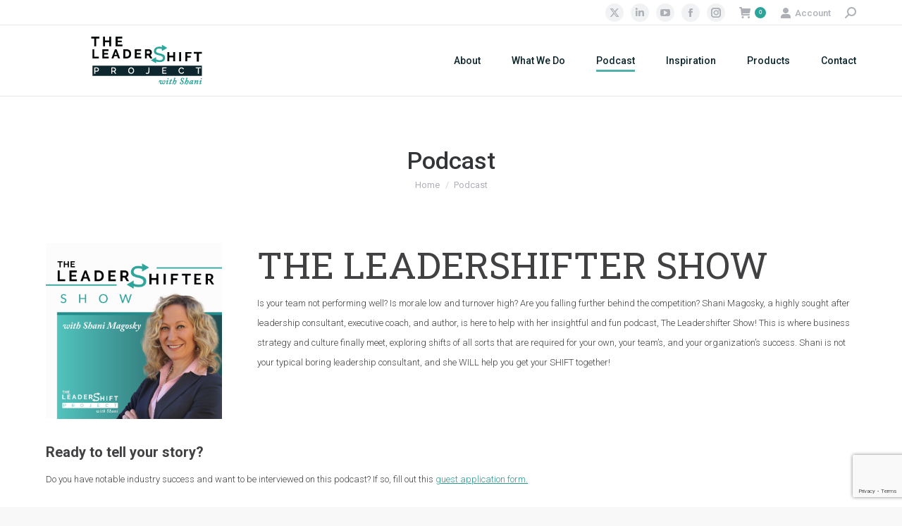

--- FILE ---
content_type: text/html; charset=UTF-8
request_url: https://theleadershiftproject.com/podcasts/page/8/
body_size: 26461
content:
<!DOCTYPE html>
<!--[if !(IE 6) | !(IE 7) | !(IE 8)  ]><!-->
<html lang="en-US" class="no-js">
<!--<![endif]-->
<head>
	<meta charset="UTF-8" />
		<meta name="viewport" content="width=device-width, initial-scale=1, maximum-scale=1, user-scalable=0">
		<meta name="theme-color" content="#2da49b"/>	<link rel="profile" href="https://gmpg.org/xfn/11" />
	<meta name='robots' content='index, follow, max-image-preview:large, max-snippet:-1, max-video-preview:-1' />

<!-- Google Tag Manager for WordPress by gtm4wp.com -->
<script data-cfasync="false" data-pagespeed-no-defer>
	var gtm4wp_datalayer_name = "dataLayer";
	var dataLayer = dataLayer || [];
</script>
<!-- End Google Tag Manager for WordPress by gtm4wp.com -->
	<!-- This site is optimized with the Yoast SEO plugin v26.7 - https://yoast.com/wordpress/plugins/seo/ -->
	<title>Podcast - The LeaderShift Project</title>
	<link rel="canonical" href="https://theleadershiftproject.com/podcasts/" />
	<meta property="og:locale" content="en_US" />
	<meta property="og:type" content="article" />
	<meta property="og:title" content="Podcast - The LeaderShift Project" />
	<meta property="og:url" content="https://theleadershiftproject.com/podcasts/" />
	<meta property="og:site_name" content="The LeaderShift Project" />
	<meta property="article:publisher" content="https://www.facebook.com/theleadershiftproject" />
	<meta property="article:modified_time" content="2022-03-09T21:37:31+00:00" />
	<meta name="twitter:card" content="summary_large_image" />
	<meta name="twitter:site" content="@leadershiftproj" />
	<meta name="twitter:label1" content="Est. reading time" />
	<meta name="twitter:data1" content="1 minute" />
	<script type="application/ld+json" class="yoast-schema-graph">{"@context":"https://schema.org","@graph":[{"@type":"WebPage","@id":"https://theleadershiftproject.com/podcasts/","url":"https://theleadershiftproject.com/podcasts/","name":"Podcast - The LeaderShift Project","isPartOf":{"@id":"https://theleadershiftproject.com/#website"},"datePublished":"2018-08-15T20:10:54+00:00","dateModified":"2022-03-09T21:37:31+00:00","inLanguage":"en-US","potentialAction":[{"@type":"ReadAction","target":["https://theleadershiftproject.com/podcasts/"]}]},{"@type":"WebSite","@id":"https://theleadershiftproject.com/#website","url":"https://theleadershiftproject.com/","name":"The LeaderShift Project","description":"The LeaderShift Project by Shani","publisher":{"@id":"https://theleadershiftproject.com/#organization"},"potentialAction":[{"@type":"SearchAction","target":{"@type":"EntryPoint","urlTemplate":"https://theleadershiftproject.com/?s={search_term_string}"},"query-input":{"@type":"PropertyValueSpecification","valueRequired":true,"valueName":"search_term_string"}}],"inLanguage":"en-US"},{"@type":"Organization","@id":"https://theleadershiftproject.com/#organization","name":"The Leadershift Project","url":"https://theleadershiftproject.com/","logo":{"@type":"ImageObject","inLanguage":"en-US","@id":"https://theleadershiftproject.com/#/schema/logo/image/","url":"https://theleadershiftproject.com/wp-content/uploads/2018/07/Artboard-1.png","contentUrl":"https://theleadershiftproject.com/wp-content/uploads/2018/07/Artboard-1.png","width":186,"height":100,"caption":"The Leadershift Project"},"image":{"@id":"https://theleadershiftproject.com/#/schema/logo/image/"},"sameAs":["https://www.facebook.com/theleadershiftproject","https://x.com/leadershiftproj","https://www.instagram.com/theleadershiftproject/","https://www.linkedin.com/company/the-leadershift-project/","https://www.youtube.com/channel/UCyMzJQndiH6AvvdWbb_cygw"]}]}</script>
	<!-- / Yoast SEO plugin. -->


<link rel='dns-prefetch' href='//fonts.googleapis.com' />
<link rel="alternate" title="oEmbed (JSON)" type="application/json+oembed" href="https://theleadershiftproject.com/wp-json/oembed/1.0/embed?url=https%3A%2F%2Ftheleadershiftproject.com%2Fpodcasts%2F" />
<link rel="alternate" title="oEmbed (XML)" type="text/xml+oembed" href="https://theleadershiftproject.com/wp-json/oembed/1.0/embed?url=https%3A%2F%2Ftheleadershiftproject.com%2Fpodcasts%2F&#038;format=xml" />
		<!-- This site uses the Google Analytics by MonsterInsights plugin v9.2.4 - Using Analytics tracking - https://www.monsterinsights.com/ -->
							<script src="//www.googletagmanager.com/gtag/js?id=G-ZFCBF4TKH7"  data-cfasync="false" data-wpfc-render="false" async></script>
			<script data-cfasync="false" data-wpfc-render="false">
				var mi_version = '9.2.4';
				var mi_track_user = true;
				var mi_no_track_reason = '';
								var MonsterInsightsDefaultLocations = {"page_location":"https:\/\/theleadershiftproject.com\/podcasts\/page\/8\/"};
				if ( typeof MonsterInsightsPrivacyGuardFilter === 'function' ) {
					var MonsterInsightsLocations = (typeof MonsterInsightsExcludeQuery === 'object') ? MonsterInsightsPrivacyGuardFilter( MonsterInsightsExcludeQuery ) : MonsterInsightsPrivacyGuardFilter( MonsterInsightsDefaultLocations );
				} else {
					var MonsterInsightsLocations = (typeof MonsterInsightsExcludeQuery === 'object') ? MonsterInsightsExcludeQuery : MonsterInsightsDefaultLocations;
				}

								var disableStrs = [
										'ga-disable-G-ZFCBF4TKH7',
									];

				/* Function to detect opted out users */
				function __gtagTrackerIsOptedOut() {
					for (var index = 0; index < disableStrs.length; index++) {
						if (document.cookie.indexOf(disableStrs[index] + '=true') > -1) {
							return true;
						}
					}

					return false;
				}

				/* Disable tracking if the opt-out cookie exists. */
				if (__gtagTrackerIsOptedOut()) {
					for (var index = 0; index < disableStrs.length; index++) {
						window[disableStrs[index]] = true;
					}
				}

				/* Opt-out function */
				function __gtagTrackerOptout() {
					for (var index = 0; index < disableStrs.length; index++) {
						document.cookie = disableStrs[index] + '=true; expires=Thu, 31 Dec 2099 23:59:59 UTC; path=/';
						window[disableStrs[index]] = true;
					}
				}

				if ('undefined' === typeof gaOptout) {
					function gaOptout() {
						__gtagTrackerOptout();
					}
				}
								window.dataLayer = window.dataLayer || [];

				window.MonsterInsightsDualTracker = {
					helpers: {},
					trackers: {},
				};
				if (mi_track_user) {
					function __gtagDataLayer() {
						dataLayer.push(arguments);
					}

					function __gtagTracker(type, name, parameters) {
						if (!parameters) {
							parameters = {};
						}

						if (parameters.send_to) {
							__gtagDataLayer.apply(null, arguments);
							return;
						}

						if (type === 'event') {
														parameters.send_to = monsterinsights_frontend.v4_id;
							var hookName = name;
							if (typeof parameters['event_category'] !== 'undefined') {
								hookName = parameters['event_category'] + ':' + name;
							}

							if (typeof MonsterInsightsDualTracker.trackers[hookName] !== 'undefined') {
								MonsterInsightsDualTracker.trackers[hookName](parameters);
							} else {
								__gtagDataLayer('event', name, parameters);
							}
							
						} else {
							__gtagDataLayer.apply(null, arguments);
						}
					}

					__gtagTracker('js', new Date());
					__gtagTracker('set', {
						'developer_id.dZGIzZG': true,
											});
					if ( MonsterInsightsLocations.page_location ) {
						__gtagTracker('set', MonsterInsightsLocations);
					}
										__gtagTracker('config', 'G-ZFCBF4TKH7', {"forceSSL":"true","link_attribution":"true"} );
															window.gtag = __gtagTracker;										(function () {
						/* https://developers.google.com/analytics/devguides/collection/analyticsjs/ */
						/* ga and __gaTracker compatibility shim. */
						var noopfn = function () {
							return null;
						};
						var newtracker = function () {
							return new Tracker();
						};
						var Tracker = function () {
							return null;
						};
						var p = Tracker.prototype;
						p.get = noopfn;
						p.set = noopfn;
						p.send = function () {
							var args = Array.prototype.slice.call(arguments);
							args.unshift('send');
							__gaTracker.apply(null, args);
						};
						var __gaTracker = function () {
							var len = arguments.length;
							if (len === 0) {
								return;
							}
							var f = arguments[len - 1];
							if (typeof f !== 'object' || f === null || typeof f.hitCallback !== 'function') {
								if ('send' === arguments[0]) {
									var hitConverted, hitObject = false, action;
									if ('event' === arguments[1]) {
										if ('undefined' !== typeof arguments[3]) {
											hitObject = {
												'eventAction': arguments[3],
												'eventCategory': arguments[2],
												'eventLabel': arguments[4],
												'value': arguments[5] ? arguments[5] : 1,
											}
										}
									}
									if ('pageview' === arguments[1]) {
										if ('undefined' !== typeof arguments[2]) {
											hitObject = {
												'eventAction': 'page_view',
												'page_path': arguments[2],
											}
										}
									}
									if (typeof arguments[2] === 'object') {
										hitObject = arguments[2];
									}
									if (typeof arguments[5] === 'object') {
										Object.assign(hitObject, arguments[5]);
									}
									if ('undefined' !== typeof arguments[1].hitType) {
										hitObject = arguments[1];
										if ('pageview' === hitObject.hitType) {
											hitObject.eventAction = 'page_view';
										}
									}
									if (hitObject) {
										action = 'timing' === arguments[1].hitType ? 'timing_complete' : hitObject.eventAction;
										hitConverted = mapArgs(hitObject);
										__gtagTracker('event', action, hitConverted);
									}
								}
								return;
							}

							function mapArgs(args) {
								var arg, hit = {};
								var gaMap = {
									'eventCategory': 'event_category',
									'eventAction': 'event_action',
									'eventLabel': 'event_label',
									'eventValue': 'event_value',
									'nonInteraction': 'non_interaction',
									'timingCategory': 'event_category',
									'timingVar': 'name',
									'timingValue': 'value',
									'timingLabel': 'event_label',
									'page': 'page_path',
									'location': 'page_location',
									'title': 'page_title',
									'referrer' : 'page_referrer',
								};
								for (arg in args) {
																		if (!(!args.hasOwnProperty(arg) || !gaMap.hasOwnProperty(arg))) {
										hit[gaMap[arg]] = args[arg];
									} else {
										hit[arg] = args[arg];
									}
								}
								return hit;
							}

							try {
								f.hitCallback();
							} catch (ex) {
							}
						};
						__gaTracker.create = newtracker;
						__gaTracker.getByName = newtracker;
						__gaTracker.getAll = function () {
							return [];
						};
						__gaTracker.remove = noopfn;
						__gaTracker.loaded = true;
						window['__gaTracker'] = __gaTracker;
					})();
									} else {
										console.log("");
					(function () {
						function __gtagTracker() {
							return null;
						}

						window['__gtagTracker'] = __gtagTracker;
						window['gtag'] = __gtagTracker;
					})();
									}
			</script>
				<!-- / Google Analytics by MonsterInsights -->
		<style id='wp-img-auto-sizes-contain-inline-css'>
img:is([sizes=auto i],[sizes^="auto," i]){contain-intrinsic-size:3000px 1500px}
/*# sourceURL=wp-img-auto-sizes-contain-inline-css */
</style>
<style id='wp-emoji-styles-inline-css'>

	img.wp-smiley, img.emoji {
		display: inline !important;
		border: none !important;
		box-shadow: none !important;
		height: 1em !important;
		width: 1em !important;
		margin: 0 0.07em !important;
		vertical-align: -0.1em !important;
		background: none !important;
		padding: 0 !important;
	}
/*# sourceURL=wp-emoji-styles-inline-css */
</style>
<link rel='stylesheet' id='wp-block-library-css' href='https://theleadershiftproject.com/wp-includes/css/dist/block-library/style.min.css?ver=6.9' media='all' />
<link rel='stylesheet' id='wc-blocks-style-css' href='https://theleadershiftproject.com/wp-content/plugins/woocommerce/assets/client/blocks/wc-blocks.css?ver=wc-9.6.0' media='all' />
<style id='global-styles-inline-css'>
:root{--wp--preset--aspect-ratio--square: 1;--wp--preset--aspect-ratio--4-3: 4/3;--wp--preset--aspect-ratio--3-4: 3/4;--wp--preset--aspect-ratio--3-2: 3/2;--wp--preset--aspect-ratio--2-3: 2/3;--wp--preset--aspect-ratio--16-9: 16/9;--wp--preset--aspect-ratio--9-16: 9/16;--wp--preset--color--black: #000000;--wp--preset--color--cyan-bluish-gray: #abb8c3;--wp--preset--color--white: #FFF;--wp--preset--color--pale-pink: #f78da7;--wp--preset--color--vivid-red: #cf2e2e;--wp--preset--color--luminous-vivid-orange: #ff6900;--wp--preset--color--luminous-vivid-amber: #fcb900;--wp--preset--color--light-green-cyan: #7bdcb5;--wp--preset--color--vivid-green-cyan: #00d084;--wp--preset--color--pale-cyan-blue: #8ed1fc;--wp--preset--color--vivid-cyan-blue: #0693e3;--wp--preset--color--vivid-purple: #9b51e0;--wp--preset--color--accent: #2da49b;--wp--preset--color--dark-gray: #111;--wp--preset--color--light-gray: #767676;--wp--preset--gradient--vivid-cyan-blue-to-vivid-purple: linear-gradient(135deg,rgb(6,147,227) 0%,rgb(155,81,224) 100%);--wp--preset--gradient--light-green-cyan-to-vivid-green-cyan: linear-gradient(135deg,rgb(122,220,180) 0%,rgb(0,208,130) 100%);--wp--preset--gradient--luminous-vivid-amber-to-luminous-vivid-orange: linear-gradient(135deg,rgb(252,185,0) 0%,rgb(255,105,0) 100%);--wp--preset--gradient--luminous-vivid-orange-to-vivid-red: linear-gradient(135deg,rgb(255,105,0) 0%,rgb(207,46,46) 100%);--wp--preset--gradient--very-light-gray-to-cyan-bluish-gray: linear-gradient(135deg,rgb(238,238,238) 0%,rgb(169,184,195) 100%);--wp--preset--gradient--cool-to-warm-spectrum: linear-gradient(135deg,rgb(74,234,220) 0%,rgb(151,120,209) 20%,rgb(207,42,186) 40%,rgb(238,44,130) 60%,rgb(251,105,98) 80%,rgb(254,248,76) 100%);--wp--preset--gradient--blush-light-purple: linear-gradient(135deg,rgb(255,206,236) 0%,rgb(152,150,240) 100%);--wp--preset--gradient--blush-bordeaux: linear-gradient(135deg,rgb(254,205,165) 0%,rgb(254,45,45) 50%,rgb(107,0,62) 100%);--wp--preset--gradient--luminous-dusk: linear-gradient(135deg,rgb(255,203,112) 0%,rgb(199,81,192) 50%,rgb(65,88,208) 100%);--wp--preset--gradient--pale-ocean: linear-gradient(135deg,rgb(255,245,203) 0%,rgb(182,227,212) 50%,rgb(51,167,181) 100%);--wp--preset--gradient--electric-grass: linear-gradient(135deg,rgb(202,248,128) 0%,rgb(113,206,126) 100%);--wp--preset--gradient--midnight: linear-gradient(135deg,rgb(2,3,129) 0%,rgb(40,116,252) 100%);--wp--preset--font-size--small: 13px;--wp--preset--font-size--medium: 20px;--wp--preset--font-size--large: 36px;--wp--preset--font-size--x-large: 42px;--wp--preset--font-family--inter: "Inter", sans-serif;--wp--preset--font-family--cardo: Cardo;--wp--preset--spacing--20: 0.44rem;--wp--preset--spacing--30: 0.67rem;--wp--preset--spacing--40: 1rem;--wp--preset--spacing--50: 1.5rem;--wp--preset--spacing--60: 2.25rem;--wp--preset--spacing--70: 3.38rem;--wp--preset--spacing--80: 5.06rem;--wp--preset--shadow--natural: 6px 6px 9px rgba(0, 0, 0, 0.2);--wp--preset--shadow--deep: 12px 12px 50px rgba(0, 0, 0, 0.4);--wp--preset--shadow--sharp: 6px 6px 0px rgba(0, 0, 0, 0.2);--wp--preset--shadow--outlined: 6px 6px 0px -3px rgb(255, 255, 255), 6px 6px rgb(0, 0, 0);--wp--preset--shadow--crisp: 6px 6px 0px rgb(0, 0, 0);}:where(.is-layout-flex){gap: 0.5em;}:where(.is-layout-grid){gap: 0.5em;}body .is-layout-flex{display: flex;}.is-layout-flex{flex-wrap: wrap;align-items: center;}.is-layout-flex > :is(*, div){margin: 0;}body .is-layout-grid{display: grid;}.is-layout-grid > :is(*, div){margin: 0;}:where(.wp-block-columns.is-layout-flex){gap: 2em;}:where(.wp-block-columns.is-layout-grid){gap: 2em;}:where(.wp-block-post-template.is-layout-flex){gap: 1.25em;}:where(.wp-block-post-template.is-layout-grid){gap: 1.25em;}.has-black-color{color: var(--wp--preset--color--black) !important;}.has-cyan-bluish-gray-color{color: var(--wp--preset--color--cyan-bluish-gray) !important;}.has-white-color{color: var(--wp--preset--color--white) !important;}.has-pale-pink-color{color: var(--wp--preset--color--pale-pink) !important;}.has-vivid-red-color{color: var(--wp--preset--color--vivid-red) !important;}.has-luminous-vivid-orange-color{color: var(--wp--preset--color--luminous-vivid-orange) !important;}.has-luminous-vivid-amber-color{color: var(--wp--preset--color--luminous-vivid-amber) !important;}.has-light-green-cyan-color{color: var(--wp--preset--color--light-green-cyan) !important;}.has-vivid-green-cyan-color{color: var(--wp--preset--color--vivid-green-cyan) !important;}.has-pale-cyan-blue-color{color: var(--wp--preset--color--pale-cyan-blue) !important;}.has-vivid-cyan-blue-color{color: var(--wp--preset--color--vivid-cyan-blue) !important;}.has-vivid-purple-color{color: var(--wp--preset--color--vivid-purple) !important;}.has-black-background-color{background-color: var(--wp--preset--color--black) !important;}.has-cyan-bluish-gray-background-color{background-color: var(--wp--preset--color--cyan-bluish-gray) !important;}.has-white-background-color{background-color: var(--wp--preset--color--white) !important;}.has-pale-pink-background-color{background-color: var(--wp--preset--color--pale-pink) !important;}.has-vivid-red-background-color{background-color: var(--wp--preset--color--vivid-red) !important;}.has-luminous-vivid-orange-background-color{background-color: var(--wp--preset--color--luminous-vivid-orange) !important;}.has-luminous-vivid-amber-background-color{background-color: var(--wp--preset--color--luminous-vivid-amber) !important;}.has-light-green-cyan-background-color{background-color: var(--wp--preset--color--light-green-cyan) !important;}.has-vivid-green-cyan-background-color{background-color: var(--wp--preset--color--vivid-green-cyan) !important;}.has-pale-cyan-blue-background-color{background-color: var(--wp--preset--color--pale-cyan-blue) !important;}.has-vivid-cyan-blue-background-color{background-color: var(--wp--preset--color--vivid-cyan-blue) !important;}.has-vivid-purple-background-color{background-color: var(--wp--preset--color--vivid-purple) !important;}.has-black-border-color{border-color: var(--wp--preset--color--black) !important;}.has-cyan-bluish-gray-border-color{border-color: var(--wp--preset--color--cyan-bluish-gray) !important;}.has-white-border-color{border-color: var(--wp--preset--color--white) !important;}.has-pale-pink-border-color{border-color: var(--wp--preset--color--pale-pink) !important;}.has-vivid-red-border-color{border-color: var(--wp--preset--color--vivid-red) !important;}.has-luminous-vivid-orange-border-color{border-color: var(--wp--preset--color--luminous-vivid-orange) !important;}.has-luminous-vivid-amber-border-color{border-color: var(--wp--preset--color--luminous-vivid-amber) !important;}.has-light-green-cyan-border-color{border-color: var(--wp--preset--color--light-green-cyan) !important;}.has-vivid-green-cyan-border-color{border-color: var(--wp--preset--color--vivid-green-cyan) !important;}.has-pale-cyan-blue-border-color{border-color: var(--wp--preset--color--pale-cyan-blue) !important;}.has-vivid-cyan-blue-border-color{border-color: var(--wp--preset--color--vivid-cyan-blue) !important;}.has-vivid-purple-border-color{border-color: var(--wp--preset--color--vivid-purple) !important;}.has-vivid-cyan-blue-to-vivid-purple-gradient-background{background: var(--wp--preset--gradient--vivid-cyan-blue-to-vivid-purple) !important;}.has-light-green-cyan-to-vivid-green-cyan-gradient-background{background: var(--wp--preset--gradient--light-green-cyan-to-vivid-green-cyan) !important;}.has-luminous-vivid-amber-to-luminous-vivid-orange-gradient-background{background: var(--wp--preset--gradient--luminous-vivid-amber-to-luminous-vivid-orange) !important;}.has-luminous-vivid-orange-to-vivid-red-gradient-background{background: var(--wp--preset--gradient--luminous-vivid-orange-to-vivid-red) !important;}.has-very-light-gray-to-cyan-bluish-gray-gradient-background{background: var(--wp--preset--gradient--very-light-gray-to-cyan-bluish-gray) !important;}.has-cool-to-warm-spectrum-gradient-background{background: var(--wp--preset--gradient--cool-to-warm-spectrum) !important;}.has-blush-light-purple-gradient-background{background: var(--wp--preset--gradient--blush-light-purple) !important;}.has-blush-bordeaux-gradient-background{background: var(--wp--preset--gradient--blush-bordeaux) !important;}.has-luminous-dusk-gradient-background{background: var(--wp--preset--gradient--luminous-dusk) !important;}.has-pale-ocean-gradient-background{background: var(--wp--preset--gradient--pale-ocean) !important;}.has-electric-grass-gradient-background{background: var(--wp--preset--gradient--electric-grass) !important;}.has-midnight-gradient-background{background: var(--wp--preset--gradient--midnight) !important;}.has-small-font-size{font-size: var(--wp--preset--font-size--small) !important;}.has-medium-font-size{font-size: var(--wp--preset--font-size--medium) !important;}.has-large-font-size{font-size: var(--wp--preset--font-size--large) !important;}.has-x-large-font-size{font-size: var(--wp--preset--font-size--x-large) !important;}
/*# sourceURL=global-styles-inline-css */
</style>

<style id='classic-theme-styles-inline-css'>
/*! This file is auto-generated */
.wp-block-button__link{color:#fff;background-color:#32373c;border-radius:9999px;box-shadow:none;text-decoration:none;padding:calc(.667em + 2px) calc(1.333em + 2px);font-size:1.125em}.wp-block-file__button{background:#32373c;color:#fff;text-decoration:none}
/*# sourceURL=/wp-includes/css/classic-themes.min.css */
</style>
<link rel='stylesheet' id='contact-form-7-css' href='https://theleadershiftproject.com/wp-content/plugins/contact-form-7/includes/css/styles.css?ver=6.0.3' media='all' />
<style id='woocommerce-inline-inline-css'>
.woocommerce form .form-row .required { visibility: visible; }
/*# sourceURL=woocommerce-inline-inline-css */
</style>
<link rel='stylesheet' id='brands-styles-css' href='https://theleadershiftproject.com/wp-content/plugins/woocommerce/assets/css/brands.css?ver=9.6.0' media='all' />
<link rel='stylesheet' id='the7-font-css' href='https://theleadershiftproject.com/wp-content/themes/dt-the7/fonts/icomoon-the7-font/icomoon-the7-font.min.css?ver=12.2.0' media='all' />
<link rel='stylesheet' id='the7-awesome-fonts-css' href='https://theleadershiftproject.com/wp-content/themes/dt-the7/fonts/FontAwesome/css/all.min.css?ver=12.2.0' media='all' />
<link rel='stylesheet' id='the7-awesome-fonts-back-css' href='https://theleadershiftproject.com/wp-content/themes/dt-the7/fonts/FontAwesome/back-compat.min.css?ver=12.2.0' media='all' />
<link rel='stylesheet' id='the7-Defaults-css' href='https://theleadershiftproject.com/wp-content/uploads/smile_fonts/Defaults/Defaults.css?ver=6.9' media='all' />
<link rel='stylesheet' id='the7-icomoon-material-24x24-css' href='https://theleadershiftproject.com/wp-content/uploads/smile_fonts/icomoon-material-24x24/icomoon-material-24x24.css?ver=6.9' media='all' />
<link rel='stylesheet' id='the7-icomoon-free-social-contact-16x16-css' href='https://theleadershiftproject.com/wp-content/uploads/smile_fonts/icomoon-free-social-contact-16x16/icomoon-free-social-contact-16x16.css?ver=6.9' media='all' />
<link rel='stylesheet' id='js_composer_front-css' href='//theleadershiftproject.com/wp-content/uploads/js_composer/js_composer_front_custom.css?ver=8.7.2' media='all' />
<link rel='stylesheet' id='dt-web-fonts-css' href='https://fonts.googleapis.com/css?family=Roboto:300,400,500,600,700%7CRoboto+Slab:400,600,700&#038;display=swap' media='all' />
<link rel='stylesheet' id='dt-main-css' href='https://theleadershiftproject.com/wp-content/themes/dt-the7/css/main.min.css?ver=12.2.0' media='all' />
<style id='dt-main-inline-css'>
body #load {
  display: block;
  height: 100%;
  overflow: hidden;
  position: fixed;
  width: 100%;
  z-index: 9901;
  opacity: 1;
  visibility: visible;
  transition: all .35s ease-out;
}
.load-wrap {
  width: 100%;
  height: 100%;
  background-position: center center;
  background-repeat: no-repeat;
  text-align: center;
  display: -ms-flexbox;
  display: -ms-flex;
  display: flex;
  -ms-align-items: center;
  -ms-flex-align: center;
  align-items: center;
  -ms-flex-flow: column wrap;
  flex-flow: column wrap;
  -ms-flex-pack: center;
  -ms-justify-content: center;
  justify-content: center;
}
.load-wrap > svg {
  position: absolute;
  top: 50%;
  left: 50%;
  transform: translate(-50%,-50%);
}
#load {
  background: var(--the7-elementor-beautiful-loading-bg,#ffffff);
  --the7-beautiful-spinner-color2: var(--the7-beautiful-spinner-color,#c4c4c4);
}

/*# sourceURL=dt-main-inline-css */
</style>
<link rel='stylesheet' id='the7-custom-scrollbar-css' href='https://theleadershiftproject.com/wp-content/themes/dt-the7/lib/custom-scrollbar/custom-scrollbar.min.css?ver=12.2.0' media='all' />
<link rel='stylesheet' id='the7-wpbakery-css' href='https://theleadershiftproject.com/wp-content/themes/dt-the7/css/wpbakery.min.css?ver=12.2.0' media='all' />
<link rel='stylesheet' id='the7-core-css' href='https://theleadershiftproject.com/wp-content/plugins/dt-the7-core/assets/css/post-type.min.css?ver=2.7.10' media='all' />
<link rel='stylesheet' id='the7-css-vars-css' href='https://theleadershiftproject.com/wp-content/uploads/the7-css/css-vars.css?ver=259131403904' media='all' />
<link rel='stylesheet' id='dt-custom-css' href='https://theleadershiftproject.com/wp-content/uploads/the7-css/custom.css?ver=259131403904' media='all' />
<link rel='stylesheet' id='wc-dt-custom-css' href='https://theleadershiftproject.com/wp-content/uploads/the7-css/compatibility/wc-dt-custom.css?ver=259131403904' media='all' />
<link rel='stylesheet' id='dt-media-css' href='https://theleadershiftproject.com/wp-content/uploads/the7-css/media.css?ver=259131403904' media='all' />
<link rel='stylesheet' id='the7-mega-menu-css' href='https://theleadershiftproject.com/wp-content/uploads/the7-css/mega-menu.css?ver=259131403904' media='all' />
<link rel='stylesheet' id='the7-elements-css' href='https://theleadershiftproject.com/wp-content/uploads/the7-css/post-type-dynamic.css?ver=259131403904' media='all' />
<link rel='stylesheet' id='style-css' href='https://theleadershiftproject.com/wp-content/themes/TheLeaderShiftProject/style.css?ver=12.2.0' media='all' />
<script src="https://theleadershiftproject.com/wp-includes/js/jquery/jquery.min.js?ver=3.7.1" id="jquery-core-js"></script>
<script src="https://theleadershiftproject.com/wp-includes/js/jquery/jquery-migrate.min.js?ver=3.4.1" id="jquery-migrate-js"></script>
<script src="https://theleadershiftproject.com/wp-content/plugins/google-analytics-for-wordpress/assets/js/frontend-gtag.min.js?ver=9.2.4" id="monsterinsights-frontend-script-js" async data-wp-strategy="async"></script>
<script data-cfasync="false" data-wpfc-render="false" id='monsterinsights-frontend-script-js-extra'>var monsterinsights_frontend = {"js_events_tracking":"true","download_extensions":"doc,pdf,ppt,zip,xls,docx,pptx,xlsx","inbound_paths":"[{\"path\":\"\\\/go\\\/\",\"label\":\"affiliate\"},{\"path\":\"\\\/recommend\\\/\",\"label\":\"affiliate\"}]","home_url":"https:\/\/theleadershiftproject.com","hash_tracking":"false","v4_id":"G-ZFCBF4TKH7"};</script>
<script src="//theleadershiftproject.com/wp-content/plugins/revslider/sr6/assets/js/rbtools.min.js?ver=6.7.27" async id="tp-tools-js"></script>
<script src="//theleadershiftproject.com/wp-content/plugins/revslider/sr6/assets/js/rs6.min.js?ver=6.7.27" async id="revmin-js"></script>
<script src="https://theleadershiftproject.com/wp-content/plugins/woocommerce/assets/js/jquery-blockui/jquery.blockUI.min.js?ver=2.7.0-wc.9.6.0" id="jquery-blockui-js" data-wp-strategy="defer"></script>
<script id="wc-add-to-cart-js-extra">
var wc_add_to_cart_params = {"ajax_url":"/wp-admin/admin-ajax.php","wc_ajax_url":"/?wc-ajax=%%endpoint%%","i18n_view_cart":"View cart","cart_url":"https://theleadershiftproject.com/cart/","is_cart":"","cart_redirect_after_add":"yes"};
//# sourceURL=wc-add-to-cart-js-extra
</script>
<script src="https://theleadershiftproject.com/wp-content/plugins/woocommerce/assets/js/frontend/add-to-cart.min.js?ver=9.6.0" id="wc-add-to-cart-js" data-wp-strategy="defer"></script>
<script src="https://theleadershiftproject.com/wp-content/plugins/woocommerce/assets/js/js-cookie/js.cookie.min.js?ver=2.1.4-wc.9.6.0" id="js-cookie-js" defer data-wp-strategy="defer"></script>
<script id="woocommerce-js-extra">
var woocommerce_params = {"ajax_url":"/wp-admin/admin-ajax.php","wc_ajax_url":"/?wc-ajax=%%endpoint%%"};
//# sourceURL=woocommerce-js-extra
</script>
<script src="https://theleadershiftproject.com/wp-content/plugins/woocommerce/assets/js/frontend/woocommerce.min.js?ver=9.6.0" id="woocommerce-js" defer data-wp-strategy="defer"></script>
<script src="https://theleadershiftproject.com/wp-content/plugins/js_composer/assets/js/vendors/woocommerce-add-to-cart.js?ver=8.7.2" id="vc_woocommerce-add-to-cart-js-js"></script>
<script id="WCPAY_ASSETS-js-extra">
var wcpayAssets = {"url":"https://theleadershiftproject.com/wp-content/plugins/woocommerce-payments/dist/"};
//# sourceURL=WCPAY_ASSETS-js-extra
</script>
<script id="dt-above-fold-js-extra">
var dtLocal = {"themeUrl":"https://theleadershiftproject.com/wp-content/themes/dt-the7","passText":"To view this protected post, enter the password below:","moreButtonText":{"loading":"Loading...","loadMore":"Load more"},"postID":"826","ajaxurl":"https://theleadershiftproject.com/wp-admin/admin-ajax.php","REST":{"baseUrl":"https://theleadershiftproject.com/wp-json/the7/v1","endpoints":{"sendMail":"/send-mail"}},"contactMessages":{"required":"One or more fields have an error. Please check and try again.","terms":"Please accept the privacy policy.","fillTheCaptchaError":"Please, fill the captcha."},"captchaSiteKey":"","ajaxNonce":"13344b59bf","pageData":{"type":"page","template":"blog","layout":"grid"},"themeSettings":{"smoothScroll":"on_parallax","lazyLoading":false,"desktopHeader":{"height":100},"ToggleCaptionEnabled":"disabled","ToggleCaption":"Navigation","floatingHeader":{"showAfter":100,"showMenu":true,"height":80,"logo":{"showLogo":true,"html":"\u003Cimg class=\" preload-me\" src=\"https://theleadershiftproject.com/wp-content/uploads/2018/07/Artboard-1.png\" srcset=\"https://theleadershiftproject.com/wp-content/uploads/2018/07/Artboard-1.png 186w\" width=\"186\" height=\"100\"   sizes=\"186px\" alt=\"The LeaderShift Project\" /\u003E","url":"https://theleadershiftproject.com/"}},"topLine":{"floatingTopLine":{"logo":{"showLogo":false,"html":""}}},"mobileHeader":{"firstSwitchPoint":1024,"secondSwitchPoint":768,"firstSwitchPointHeight":66,"secondSwitchPointHeight":66,"mobileToggleCaptionEnabled":"disabled","mobileToggleCaption":"Menu"},"stickyMobileHeaderFirstSwitch":{"logo":{"html":"\u003Cimg class=\" preload-me\" src=\"https://theleadershiftproject.com/wp-content/uploads/2018/07/Artboard-1.png\" srcset=\"https://theleadershiftproject.com/wp-content/uploads/2018/07/Artboard-1.png 186w\" width=\"186\" height=\"100\"   sizes=\"186px\" alt=\"The LeaderShift Project\" /\u003E"}},"stickyMobileHeaderSecondSwitch":{"logo":{"html":"\u003Cimg class=\" preload-me\" src=\"https://theleadershiftproject.com/wp-content/uploads/2018/07/Artboard-1.png\" srcset=\"https://theleadershiftproject.com/wp-content/uploads/2018/07/Artboard-1.png 186w\" width=\"186\" height=\"100\"   sizes=\"186px\" alt=\"The LeaderShift Project\" /\u003E"}},"sidebar":{"switchPoint":990},"boxedWidth":"1280px"},"VCMobileScreenWidth":"1024","wcCartFragmentHash":"6da077bb5fa06cf128fb732de670ed75"};
var dtShare = {"shareButtonText":{"facebook":"Share on Facebook","twitter":"Share on X","pinterest":"Pin it","linkedin":"Share on Linkedin","whatsapp":"Share on Whatsapp"},"overlayOpacity":"85"};
//# sourceURL=dt-above-fold-js-extra
</script>
<script src="https://theleadershiftproject.com/wp-content/themes/dt-the7/js/above-the-fold.min.js?ver=12.2.0" id="dt-above-fold-js"></script>
<script src="https://theleadershiftproject.com/wp-content/themes/dt-the7/js/compatibility/woocommerce/woocommerce.min.js?ver=12.2.0" id="dt-woocommerce-js"></script>
<script></script><link rel="https://api.w.org/" href="https://theleadershiftproject.com/wp-json/" /><link rel="alternate" title="JSON" type="application/json" href="https://theleadershiftproject.com/wp-json/wp/v2/pages/826" /><link rel="EditURI" type="application/rsd+xml" title="RSD" href="https://theleadershiftproject.com/xmlrpc.php?rsd" />
<meta name="generator" content="WordPress 6.9" />
<meta name="generator" content="WooCommerce 9.6.0" />
<link rel='shortlink' href='https://theleadershiftproject.com/?p=826' />
<meta name="generator" content="performance-lab 3.8.0; plugins: embed-optimizer, webp-uploads">
            <script type="text/javascript"><!--
                                function powerpress_pinw(pinw_url){window.open(pinw_url, 'PowerPressPlayer','toolbar=0,status=0,resizable=1,width=460,height=320');	return false;}
                //-->

                // tabnab protection
                window.addEventListener('load', function () {
                    // make all links have rel="noopener noreferrer"
                    document.querySelectorAll('a[target="_blank"]').forEach(link => {
                        link.setAttribute('rel', 'noopener noreferrer');
                    });
                });
            </script>
            <meta name="generator" content="webp-uploads 2.5.0">

<!-- Google Tag Manager for WordPress by gtm4wp.com -->
<!-- GTM Container placement set to footer -->
<script data-cfasync="false" data-pagespeed-no-defer type="text/javascript">
	var dataLayer_content = {"pagePostType":"page","pagePostType2":"single-page","pagePostAuthor":"The LeaderShift Project"};
	dataLayer.push( dataLayer_content );
</script>
<script data-cfasync="false">
(function(w,d,s,l,i){w[l]=w[l]||[];w[l].push({'gtm.start':
new Date().getTime(),event:'gtm.js'});var f=d.getElementsByTagName(s)[0],
j=d.createElement(s),dl=l!='dataLayer'?'&l='+l:'';j.async=true;j.src=
'//www.googletagmanager.com/gtm.js?id='+i+dl;f.parentNode.insertBefore(j,f);
})(window,document,'script','dataLayer','GTM-PNC998D');
</script>
<!-- End Google Tag Manager for WordPress by gtm4wp.com -->	<noscript><style>.woocommerce-product-gallery{ opacity: 1 !important; }</style></noscript>
	
<!-- Meta Pixel Code -->
<script type='text/javascript'>
!function(f,b,e,v,n,t,s){if(f.fbq)return;n=f.fbq=function(){n.callMethod?
n.callMethod.apply(n,arguments):n.queue.push(arguments)};if(!f._fbq)f._fbq=n;
n.push=n;n.loaded=!0;n.version='2.0';n.queue=[];t=b.createElement(e);t.async=!0;
t.src=v;s=b.getElementsByTagName(e)[0];s.parentNode.insertBefore(t,s)}(window,
document,'script','https://connect.facebook.net/en_US/fbevents.js?v=next');
</script>
<!-- End Meta Pixel Code -->

      <script type='text/javascript'>
        var url = window.location.origin + '?ob=open-bridge';
        fbq('set', 'openbridge', '257043435783945', url);
      </script>
    <script type='text/javascript'>fbq('init', '257043435783945', {}, {
    "agent": "wordpress-6.9-4.0.1"
})</script><script type='text/javascript'>
    fbq('track', 'PageView', []);
  </script>
<!-- Meta Pixel Code -->
<noscript>
<img height="1" width="1" style="display:none" alt="fbpx"
src="https://www.facebook.com/tr?id=257043435783945&ev=PageView&noscript=1" />
</noscript>
<!-- End Meta Pixel Code -->
<meta name="generator" content="embed-optimizer 0.4.1">
<meta name="generator" content="Powered by WPBakery Page Builder - drag and drop page builder for WordPress."/>
<meta name="generator" content="Powered by Slider Revolution 6.7.27 - responsive, Mobile-Friendly Slider Plugin for WordPress with comfortable drag and drop interface." />
<script type="text/javascript" id="the7-loader-script">
document.addEventListener("DOMContentLoaded", function(event) {
	var load = document.getElementById("load");
	if(!load.classList.contains('loader-removed')){
		var removeLoading = setTimeout(function() {
			load.className += " loader-removed";
		}, 300);
	}
});
</script>
		<style class='wp-fonts-local'>
@font-face{font-family:Inter;font-style:normal;font-weight:300 900;font-display:fallback;src:url('https://theleadershiftproject.com/wp-content/plugins/woocommerce/assets/fonts/Inter-VariableFont_slnt,wght.woff2') format('woff2');font-stretch:normal;}
@font-face{font-family:Cardo;font-style:normal;font-weight:400;font-display:fallback;src:url('https://theleadershiftproject.com/wp-content/plugins/woocommerce/assets/fonts/cardo_normal_400.woff2') format('woff2');}
</style>
<link rel="icon" href="https://theleadershiftproject.com/wp-content/uploads/2018/07/LSP_favicon.png" type="image/png" sizes="16x16"/><link rel="icon" href="https://theleadershiftproject.com/wp-content/uploads/2018/07/LSP_favicon.png" type="image/png" sizes="32x32"/><script>function setREVStartSize(e){
			//window.requestAnimationFrame(function() {
				window.RSIW = window.RSIW===undefined ? window.innerWidth : window.RSIW;
				window.RSIH = window.RSIH===undefined ? window.innerHeight : window.RSIH;
				try {
					var pw = document.getElementById(e.c).parentNode.offsetWidth,
						newh;
					pw = pw===0 || isNaN(pw) || (e.l=="fullwidth" || e.layout=="fullwidth") ? window.RSIW : pw;
					e.tabw = e.tabw===undefined ? 0 : parseInt(e.tabw);
					e.thumbw = e.thumbw===undefined ? 0 : parseInt(e.thumbw);
					e.tabh = e.tabh===undefined ? 0 : parseInt(e.tabh);
					e.thumbh = e.thumbh===undefined ? 0 : parseInt(e.thumbh);
					e.tabhide = e.tabhide===undefined ? 0 : parseInt(e.tabhide);
					e.thumbhide = e.thumbhide===undefined ? 0 : parseInt(e.thumbhide);
					e.mh = e.mh===undefined || e.mh=="" || e.mh==="auto" ? 0 : parseInt(e.mh,0);
					if(e.layout==="fullscreen" || e.l==="fullscreen")
						newh = Math.max(e.mh,window.RSIH);
					else{
						e.gw = Array.isArray(e.gw) ? e.gw : [e.gw];
						for (var i in e.rl) if (e.gw[i]===undefined || e.gw[i]===0) e.gw[i] = e.gw[i-1];
						e.gh = e.el===undefined || e.el==="" || (Array.isArray(e.el) && e.el.length==0)? e.gh : e.el;
						e.gh = Array.isArray(e.gh) ? e.gh : [e.gh];
						for (var i in e.rl) if (e.gh[i]===undefined || e.gh[i]===0) e.gh[i] = e.gh[i-1];
											
						var nl = new Array(e.rl.length),
							ix = 0,
							sl;
						e.tabw = e.tabhide>=pw ? 0 : e.tabw;
						e.thumbw = e.thumbhide>=pw ? 0 : e.thumbw;
						e.tabh = e.tabhide>=pw ? 0 : e.tabh;
						e.thumbh = e.thumbhide>=pw ? 0 : e.thumbh;
						for (var i in e.rl) nl[i] = e.rl[i]<window.RSIW ? 0 : e.rl[i];
						sl = nl[0];
						for (var i in nl) if (sl>nl[i] && nl[i]>0) { sl = nl[i]; ix=i;}
						var m = pw>(e.gw[ix]+e.tabw+e.thumbw) ? 1 : (pw-(e.tabw+e.thumbw)) / (e.gw[ix]);
						newh =  (e.gh[ix] * m) + (e.tabh + e.thumbh);
					}
					var el = document.getElementById(e.c);
					if (el!==null && el) el.style.height = newh+"px";
					el = document.getElementById(e.c+"_wrapper");
					if (el!==null && el) {
						el.style.height = newh+"px";
						el.style.display = "block";
					}
				} catch(e){
					console.log("Failure at Presize of Slider:" + e)
				}
			//});
		  };</script>
<noscript><style> .wpb_animate_when_almost_visible { opacity: 1; }</style></noscript><!-- Drip -->
<script type="text/javascript">
  var _dcq = _dcq || [];
  var _dcs = _dcs || {};
  _dcs.account = '2089083';

  (function() {
    var dc = document.createElement('script');
    dc.type = 'text/javascript'; dc.async = true;
    dc.src = '//tag.getdrip.com/2089083.js';
    var s = document.getElementsByTagName('script')[0];
    s.parentNode.insertBefore(dc, s);
  })();
</script>
<!-- end Drip -->
<style id='the7-custom-inline-css' type='text/css'>
#bottom-bar {
    font-size: 14px;
    line-height: 20px;
    color: #ffffff;
}
</style>
<link rel='stylesheet' id='mediaelement-css' href='https://theleadershiftproject.com/wp-includes/js/mediaelement/mediaelementplayer-legacy.min.css?ver=4.2.17' media='all' />
<link rel='stylesheet' id='wp-mediaelement-css' href='https://theleadershiftproject.com/wp-includes/js/mediaelement/wp-mediaelement.min.css?ver=6.9' media='all' />
<link rel='stylesheet' id='rs-plugin-settings-css' href='//theleadershiftproject.com/wp-content/plugins/revslider/sr6/assets/css/rs6.css?ver=6.7.27' media='all' />
<style id='rs-plugin-settings-inline-css'>
#rs-demo-id {}
/*# sourceURL=rs-plugin-settings-inline-css */
</style>
</head>
<body id="the7-body" class="paged wp-singular page-template page-template-template-blog-masonry page-template-template-blog-masonry-php page page-id-826 wp-embed-responsive paged-8 page-paged-8 wp-theme-dt-the7 wp-child-theme-TheLeaderShiftProject theme-dt-the7 the7-core-ver-2.7.10 woocommerce-no-js blog layout-grid description-under-image dt-responsive-on right-mobile-menu-close-icon ouside-menu-close-icon mobile-hamburger-close-bg-enable mobile-hamburger-close-bg-hover-enable  fade-medium-mobile-menu-close-icon fade-medium-menu-close-icon srcset-enabled btn-flat custom-btn-color custom-btn-hover-color phantom-sticky phantom-shadow-decoration phantom-main-logo-on floating-mobile-menu-icon top-header first-switch-logo-left first-switch-menu-right second-switch-logo-left second-switch-menu-right right-mobile-menu layzr-loading-on popup-message-style the7-ver-12.2.0 dt-fa-compatibility wpb-js-composer js-comp-ver-8.7.2 vc_responsive">
<!-- The7 12.2.0 -->
<div id="load" class="spinner-loader">
	<div class="load-wrap"><style type="text/css">
    [class*="the7-spinner-animate-"]{
        animation: spinner-animation 1s cubic-bezier(1,1,1,1) infinite;
        x:46.5px;
        y:40px;
        width:7px;
        height:20px;
        fill:var(--the7-beautiful-spinner-color2);
        opacity: 0.2;
    }
    .the7-spinner-animate-2{
        animation-delay: 0.083s;
    }
    .the7-spinner-animate-3{
        animation-delay: 0.166s;
    }
    .the7-spinner-animate-4{
         animation-delay: 0.25s;
    }
    .the7-spinner-animate-5{
         animation-delay: 0.33s;
    }
    .the7-spinner-animate-6{
         animation-delay: 0.416s;
    }
    .the7-spinner-animate-7{
         animation-delay: 0.5s;
    }
    .the7-spinner-animate-8{
         animation-delay: 0.58s;
    }
    .the7-spinner-animate-9{
         animation-delay: 0.666s;
    }
    .the7-spinner-animate-10{
         animation-delay: 0.75s;
    }
    .the7-spinner-animate-11{
        animation-delay: 0.83s;
    }
    .the7-spinner-animate-12{
        animation-delay: 0.916s;
    }
    @keyframes spinner-animation{
        from {
            opacity: 1;
        }
        to{
            opacity: 0;
        }
    }
</style>
<svg width="75px" height="75px" xmlns="http://www.w3.org/2000/svg" viewBox="0 0 100 100" preserveAspectRatio="xMidYMid">
	<rect class="the7-spinner-animate-1" rx="5" ry="5" transform="rotate(0 50 50) translate(0 -30)"></rect>
	<rect class="the7-spinner-animate-2" rx="5" ry="5" transform="rotate(30 50 50) translate(0 -30)"></rect>
	<rect class="the7-spinner-animate-3" rx="5" ry="5" transform="rotate(60 50 50) translate(0 -30)"></rect>
	<rect class="the7-spinner-animate-4" rx="5" ry="5" transform="rotate(90 50 50) translate(0 -30)"></rect>
	<rect class="the7-spinner-animate-5" rx="5" ry="5" transform="rotate(120 50 50) translate(0 -30)"></rect>
	<rect class="the7-spinner-animate-6" rx="5" ry="5" transform="rotate(150 50 50) translate(0 -30)"></rect>
	<rect class="the7-spinner-animate-7" rx="5" ry="5" transform="rotate(180 50 50) translate(0 -30)"></rect>
	<rect class="the7-spinner-animate-8" rx="5" ry="5" transform="rotate(210 50 50) translate(0 -30)"></rect>
	<rect class="the7-spinner-animate-9" rx="5" ry="5" transform="rotate(240 50 50) translate(0 -30)"></rect>
	<rect class="the7-spinner-animate-10" rx="5" ry="5" transform="rotate(270 50 50) translate(0 -30)"></rect>
	<rect class="the7-spinner-animate-11" rx="5" ry="5" transform="rotate(300 50 50) translate(0 -30)"></rect>
	<rect class="the7-spinner-animate-12" rx="5" ry="5" transform="rotate(330 50 50) translate(0 -30)"></rect>
</svg></div>
</div>
<div id="page" >
	<a class="skip-link screen-reader-text" href="#content">Skip to content</a>

<div class="masthead inline-header right widgets line-decoration shadow-mobile-header-decoration medium-mobile-menu-icon dt-parent-menu-clickable show-sub-menu-on-hover"  role="banner">

	<div class="top-bar full-width-line top-bar-line-hide">
	<div class="top-bar-bg" ></div>
	<div class="mini-widgets left-widgets"></div><div class="right-widgets mini-widgets"><div class="soc-ico show-on-desktop near-logo-first-switch in-menu-second-switch custom-bg disabled-border border-off hover-accent-bg hover-disabled-border  hover-border-off"><a title="X page opens in new window" href="https://twitter.com/leadershiftproj" target="_blank" class="twitter"><span class="soc-font-icon"></span><span class="screen-reader-text">X page opens in new window</span></a><a title="Linkedin page opens in new window" href="https://www.linkedin.com/company/the-leadershift-project/" target="_blank" class="linkedin"><span class="soc-font-icon"></span><span class="screen-reader-text">Linkedin page opens in new window</span></a><a title="YouTube page opens in new window" href="https://www.youtube.com/channel/UCyMzJQndiH6AvvdWbb_cygw" target="_blank" class="you-tube"><span class="soc-font-icon"></span><span class="screen-reader-text">YouTube page opens in new window</span></a><a title="Facebook page opens in new window" href="https://facebook.com/theleadershiftproject/" target="_blank" class="facebook"><span class="soc-font-icon"></span><span class="screen-reader-text">Facebook page opens in new window</span></a><a title="Instagram page opens in new window" href="http://instagram.com/theleadershiftproject/" target="_blank" class="instagram"><span class="soc-font-icon"></span><span class="screen-reader-text">Instagram page opens in new window</span></a></div><div class="show-on-desktop near-logo-first-switch in-menu-second-switch">
<div class="wc-shopping-cart shopping-cart text-disable round-counter-style show-sub-cart" data-cart-hash="6da077bb5fa06cf128fb732de670ed75">

	<a class="wc-ico-cart text-disable round-counter-style show-sub-cart" href="https://theleadershiftproject.com/cart/"><i class="icomoon-the7-font-the7-cart-04"></i>&nbsp;<span class="counter">0</span></a>

	<div class="shopping-cart-wrap">
		<div class="shopping-cart-inner">
			
						<p class="buttons top-position">
				<a href="https://theleadershiftproject.com/cart/" class="button view-cart">View Cart</a><a href="https://theleadershiftproject.com/checkout/" class="button checkout">Checkout</a>			</p>

						<ul class="cart_list product_list_widget empty">
				<li>No products in the cart.</li>			</ul>
			<div class="shopping-cart-bottom" style="display: none">
				<p class="total">
					<strong>Subtotal:</strong> <span class="woocommerce-Price-amount amount"><bdi><span class="woocommerce-Price-currencySymbol">&#36;</span>0.00</bdi></span>				</p>
				<p class="buttons">
					<a href="https://theleadershiftproject.com/cart/" class="button view-cart">View Cart</a><a href="https://theleadershiftproject.com/checkout/" class="button checkout">Checkout</a>				</p>
			</div>
					</div>
	</div>

</div>
</div><div class="mini-login show-on-desktop in-menu-first-switch in-menu-second-switch"><a href="http://themeforest.net" class="submit"><i class="the7-mw-icon-login-bold"></i>Account</a></div><div class="mini-search show-on-desktop near-logo-first-switch near-logo-second-switch popup-search custom-icon"><form class="searchform mini-widget-searchform" role="search" method="get" action="https://theleadershiftproject.com/">

	<div class="screen-reader-text">Search:</div>

	
		<a href="" class="submit text-disable"><i class=" mw-icon the7-mw-icon-search-bold"></i></a>
		<div class="popup-search-wrap">
			<input type="text" aria-label="Search" class="field searchform-s" name="s" value="" placeholder="Type and hit enter …" title="Search form"/>
			<a href="" class="search-icon"><i class="the7-mw-icon-search-bold"></i></a>
		</div>

			<input type="submit" class="assistive-text searchsubmit" value="Go!"/>
</form>
</div></div></div>

	<header class="header-bar">

		<div class="branding">
	<div id="site-title" class="assistive-text">The LeaderShift Project</div>
	<div id="site-description" class="assistive-text">The LeaderShift Project by Shani</div>
	<a class="same-logo" href="https://theleadershiftproject.com/"><img class=" preload-me" src="https://theleadershiftproject.com/wp-content/uploads/2018/07/Artboard-1.png" srcset="https://theleadershiftproject.com/wp-content/uploads/2018/07/Artboard-1.png 186w" width="186" height="100"   sizes="186px" alt="The LeaderShift Project" /></a></div>

		<ul id="primary-menu" class="main-nav underline-decoration from-centre-line outside-item-remove-margin"><li class="menu-item menu-item-type-custom menu-item-object-custom menu-item-has-children menu-item-14 first has-children depth-0"><a href='#about' data-level='1'><span class="menu-item-text"><span class="menu-text">About</span></span></a><ul class="sub-nav hover-style-bg level-arrows-on"><li class="menu-item menu-item-type-custom menu-item-object-custom menu-item-577 first depth-1"><a href='#shani-bio' data-level='2'><span class="menu-item-text"><span class="menu-text">Founder</span></span></a></li> <li class="menu-item menu-item-type-custom menu-item-object-custom menu-item-864 depth-1"><a href='#testimonials' data-level='2'><span class="menu-item-text"><span class="menu-text">Testimonials</span></span></a></li> <li class="menu-item menu-item-type-post_type menu-item-object-page menu-item-546 depth-1"><a href='https://theleadershiftproject.com/in-the-media/' data-level='2'><span class="menu-item-text"><span class="menu-text">In the media</span></span></a></li> </ul></li> <li class="menu-item menu-item-type-custom menu-item-object-custom menu-item-has-children menu-item-15 has-children depth-0"><a href='#whatwedo' data-level='1'><span class="menu-item-text"><span class="menu-text">What We Do</span></span></a><ul class="sub-nav hover-style-bg level-arrows-on"><li class="menu-item menu-item-type-post_type menu-item-object-page menu-item-319 first depth-1"><a href='https://theleadershiftproject.com/service/get-unstuck-executive-coaching/' data-level='2'><span class="menu-item-text"><span class="menu-text">Get Unstuck: Executive Coaching</span></span></a></li> <li class="menu-item menu-item-type-post_type menu-item-object-page menu-item-305 depth-1"><a href='https://theleadershiftproject.com/service/consulting-transformation/' data-level='2'><span class="menu-item-text"><span class="menu-text">Culture Transformation with proprietary T.E.A.C.H.™ Empowerment Program</span></span></a></li> <li class="menu-item menu-item-type-post_type menu-item-object-page menu-item-304 depth-1"><a href='https://theleadershiftproject.com/service/leadership-mris-leadership-circle-profile-culture-survey/' data-level='2'><span class="menu-item-text"><span class="menu-text">Leadership “MRIs”: Leadership Circle Profile &#038; Culture Survey</span></span></a></li> <li class="menu-item menu-item-type-post_type menu-item-object-page menu-item-324 depth-1"><a href='https://theleadershiftproject.com/service/cut-the-bs-strategic-planning/' data-level='2'><span class="menu-item-text"><span class="menu-text">Cut the BS: Strategic Planning</span></span></a></li> <li class="menu-item menu-item-type-post_type menu-item-object-page menu-item-361 depth-1"><a href='https://theleadershiftproject.com/service/edu-tainment-workshops-events/' data-level='2'><span class="menu-item-text"><span class="menu-text">Edu-tainment: Workshops &#038; Events</span></span></a></li> <li class="menu-item menu-item-type-post_type menu-item-object-page menu-item-362 depth-1"><a href='https://theleadershiftproject.com/service/get-outside-team-building-retreats/' data-level='2'><span class="menu-item-text"><span class="menu-text">Get Outside: Team-Shifting Retreats</span></span></a></li> <li class="menu-item menu-item-type-post_type menu-item-object-page menu-item-5059 depth-1"><a href='https://theleadershiftproject.com/service/narcissistic-trauma-recovery-coaching/' data-level='2'><span class="menu-item-text"><span class="menu-text">Narcissistic Trauma Recovery Coaching</span></span></a></li> </ul></li> <li class="menu-item menu-item-type-post_type menu-item-object-page current-menu-item page_item page-item-826 current_page_item menu-item-829 act depth-0"><a href='https://theleadershiftproject.com/podcasts/' data-level='1'><span class="menu-item-text"><span class="menu-text">Podcast</span></span></a></li> <li class="menu-item menu-item-type-custom menu-item-object-custom menu-item-has-children menu-item-2305 has-children depth-0"><a data-level='1'><span class="menu-item-text"><span class="menu-text">Inspiration</span></span></a><ul class="sub-nav hover-style-bg level-arrows-on"><li class="menu-item menu-item-type-custom menu-item-object-custom menu-item-575 first depth-1"><a href='https://theleadershiftproject.com/blog/' data-level='2'><span class="menu-item-text"><span class="menu-text">Blog</span></span></a></li> <li class="menu-item menu-item-type-post_type menu-item-object-page menu-item-2319 depth-1"><a href='https://theleadershiftproject.com/the-scoop/' data-level='2'><span class="menu-item-text"><span class="menu-text">Subscribe to The Scoop</span></span></a></li> <li class="menu-item menu-item-type-custom menu-item-object-custom menu-item-has-children menu-item-907 has-children depth-1"><a href='https://theleadershiftproject.com/the-better-boss-blueprint-live-and-lead-with-no-regrets/' data-level='2'><span class="menu-item-text"><span class="menu-text">Books</span></span></a><ul class="sub-nav hover-style-bg level-arrows-on"><li class="menu-item menu-item-type-post_type menu-item-object-page menu-item-908 first depth-2"><a href='https://theleadershiftproject.com/the-better-boss-blueprint-live-and-lead-with-no-regrets/' data-level='3'><span class="menu-item-text"><span class="menu-text">The Better Boss Blueprint: Live and Lead with No Regrets</span></span></a></li> <li class="menu-item menu-item-type-post_type menu-item-object-page menu-item-1098 depth-2"><a href='https://theleadershiftproject.com/free-resources/book-recs/' data-level='3'><span class="menu-item-text"><span class="menu-text">Book Recommendations</span></span></a></li> </ul></li> <li class="menu-item menu-item-type-post_type menu-item-object-page menu-item-has-children menu-item-2316 has-children depth-1"><a href='https://theleadershiftproject.com/free-resources/' data-level='2'><span class="menu-item-text"><span class="menu-text">Free Resources</span></span></a><ul class="sub-nav hover-style-bg level-arrows-on"><li class="menu-item menu-item-type-post_type menu-item-object-page menu-item-2623 first depth-2"><a href='https://theleadershiftproject.com/free-resources/post-covid-hiring/' data-level='3'><span class="menu-item-text"><span class="menu-text">“Eight Creative Solutions to Overcome Post-Covid Hiring Challenges” eBook</span></span></a></li> <li class="menu-item menu-item-type-post_type menu-item-object-page menu-item-2421 depth-2"><a href='https://theleadershiftproject.com/free-resources/hybrid-meetings-and-presentations/' data-level='3'><span class="menu-item-text"><span class="menu-text">“7 Tips for Hybrid Meetings and Presentations” eBook</span></span></a></li> <li class="menu-item menu-item-type-post_type menu-item-object-page menu-item-2537 depth-2"><a href='https://theleadershiftproject.com/free-resources/mindset-medicine/' data-level='3'><span class="menu-item-text"><span class="menu-text">Mindset Medicine</span></span></a></li> <li class="menu-item menu-item-type-post_type menu-item-object-page menu-item-3436 depth-2"><a href='https://theleadershiftproject.com/?page_id=3418' data-level='3'><span class="menu-item-text"><span class="menu-text">TEACH Delegation Model</span></span></a></li> <li class="menu-item menu-item-type-post_type menu-item-object-page menu-item-2282 depth-2"><a href='https://theleadershiftproject.com/leadership-self-assessment/' data-level='3'><span class="menu-item-text"><span class="menu-text">Leadership Self-Assessment</span></span></a></li> <li class="menu-item menu-item-type-post_type menu-item-object-page menu-item-2281 depth-2"><a href='https://theleadershiftproject.com/feedback-mindset-and-behaviors-self-evaluation/' data-level='3'><span class="menu-item-text"><span class="menu-text">Feedback Mindset and Behaviors Self-Evaluation</span></span></a></li> <li class="menu-item menu-item-type-post_type menu-item-object-page menu-item-4832 depth-2"><a href='https://theleadershiftproject.com/free-resources/goal-setting-bingo-template/' data-level='3'><span class="menu-item-text"><span class="menu-text">Goal-Setting Bingo Template</span></span></a></li> </ul></li> </ul></li> <li class="menu-item menu-item-type-post_type menu-item-object-page menu-item-has-children menu-item-4910 has-children depth-0"><a href='https://theleadershiftproject.com/products/' data-level='1'><span class="menu-item-text"><span class="menu-text">Products</span></span></a><ul class="sub-nav hover-style-bg level-arrows-on"><li class="menu-item menu-item-type-post_type menu-item-object-product menu-item-4912 first depth-1"><a href='https://theleadershiftproject.com/product/leadership-circle-profile/' data-level='2'><span class="menu-item-text"><span class="menu-text">The Leadership Circle Profile (“LCP”)</span></span></a></li> <li class="menu-item menu-item-type-post_type menu-item-object-product menu-item-4911 depth-1"><a href='https://theleadershiftproject.com/product/disc-assessments/' data-level='2'><span class="menu-item-text"><span class="menu-text">DISC Assessments</span></span></a></li> </ul></li> <li class="menu-item menu-item-type-custom menu-item-object-custom menu-item-home menu-item-52 last depth-0"><a href='https://theleadershiftproject.com/#contact' data-level='1'><span class="menu-item-text"><span class="menu-text">Contact</span></span></a></li> </ul>
		
	</header>

</div>
<div role="navigation" aria-label="Main Menu" class="dt-mobile-header mobile-menu-show-divider">
	<div class="dt-close-mobile-menu-icon" aria-label="Close" role="button" tabindex="0"><div class="close-line-wrap"><span class="close-line"></span><span class="close-line"></span><span class="close-line"></span></div></div>	<ul id="mobile-menu" class="mobile-main-nav">
		<li class="menu-item menu-item-type-custom menu-item-object-custom menu-item-has-children menu-item-14 first has-children depth-0"><a href='#about' data-level='1'><span class="menu-item-text"><span class="menu-text">About</span></span></a><ul class="sub-nav hover-style-bg level-arrows-on"><li class="menu-item menu-item-type-custom menu-item-object-custom menu-item-577 first depth-1"><a href='#shani-bio' data-level='2'><span class="menu-item-text"><span class="menu-text">Founder</span></span></a></li> <li class="menu-item menu-item-type-custom menu-item-object-custom menu-item-864 depth-1"><a href='#testimonials' data-level='2'><span class="menu-item-text"><span class="menu-text">Testimonials</span></span></a></li> <li class="menu-item menu-item-type-post_type menu-item-object-page menu-item-546 depth-1"><a href='https://theleadershiftproject.com/in-the-media/' data-level='2'><span class="menu-item-text"><span class="menu-text">In the media</span></span></a></li> </ul></li> <li class="menu-item menu-item-type-custom menu-item-object-custom menu-item-has-children menu-item-15 has-children depth-0"><a href='#whatwedo' data-level='1'><span class="menu-item-text"><span class="menu-text">What We Do</span></span></a><ul class="sub-nav hover-style-bg level-arrows-on"><li class="menu-item menu-item-type-post_type menu-item-object-page menu-item-319 first depth-1"><a href='https://theleadershiftproject.com/service/get-unstuck-executive-coaching/' data-level='2'><span class="menu-item-text"><span class="menu-text">Get Unstuck: Executive Coaching</span></span></a></li> <li class="menu-item menu-item-type-post_type menu-item-object-page menu-item-305 depth-1"><a href='https://theleadershiftproject.com/service/consulting-transformation/' data-level='2'><span class="menu-item-text"><span class="menu-text">Culture Transformation with proprietary T.E.A.C.H.™ Empowerment Program</span></span></a></li> <li class="menu-item menu-item-type-post_type menu-item-object-page menu-item-304 depth-1"><a href='https://theleadershiftproject.com/service/leadership-mris-leadership-circle-profile-culture-survey/' data-level='2'><span class="menu-item-text"><span class="menu-text">Leadership “MRIs”: Leadership Circle Profile &#038; Culture Survey</span></span></a></li> <li class="menu-item menu-item-type-post_type menu-item-object-page menu-item-324 depth-1"><a href='https://theleadershiftproject.com/service/cut-the-bs-strategic-planning/' data-level='2'><span class="menu-item-text"><span class="menu-text">Cut the BS: Strategic Planning</span></span></a></li> <li class="menu-item menu-item-type-post_type menu-item-object-page menu-item-361 depth-1"><a href='https://theleadershiftproject.com/service/edu-tainment-workshops-events/' data-level='2'><span class="menu-item-text"><span class="menu-text">Edu-tainment: Workshops &#038; Events</span></span></a></li> <li class="menu-item menu-item-type-post_type menu-item-object-page menu-item-362 depth-1"><a href='https://theleadershiftproject.com/service/get-outside-team-building-retreats/' data-level='2'><span class="menu-item-text"><span class="menu-text">Get Outside: Team-Shifting Retreats</span></span></a></li> <li class="menu-item menu-item-type-post_type menu-item-object-page menu-item-5059 depth-1"><a href='https://theleadershiftproject.com/service/narcissistic-trauma-recovery-coaching/' data-level='2'><span class="menu-item-text"><span class="menu-text">Narcissistic Trauma Recovery Coaching</span></span></a></li> </ul></li> <li class="menu-item menu-item-type-post_type menu-item-object-page current-menu-item page_item page-item-826 current_page_item menu-item-829 act depth-0"><a href='https://theleadershiftproject.com/podcasts/' data-level='1'><span class="menu-item-text"><span class="menu-text">Podcast</span></span></a></li> <li class="menu-item menu-item-type-custom menu-item-object-custom menu-item-has-children menu-item-2305 has-children depth-0"><a data-level='1'><span class="menu-item-text"><span class="menu-text">Inspiration</span></span></a><ul class="sub-nav hover-style-bg level-arrows-on"><li class="menu-item menu-item-type-custom menu-item-object-custom menu-item-575 first depth-1"><a href='https://theleadershiftproject.com/blog/' data-level='2'><span class="menu-item-text"><span class="menu-text">Blog</span></span></a></li> <li class="menu-item menu-item-type-post_type menu-item-object-page menu-item-2319 depth-1"><a href='https://theleadershiftproject.com/the-scoop/' data-level='2'><span class="menu-item-text"><span class="menu-text">Subscribe to The Scoop</span></span></a></li> <li class="menu-item menu-item-type-custom menu-item-object-custom menu-item-has-children menu-item-907 has-children depth-1"><a href='https://theleadershiftproject.com/the-better-boss-blueprint-live-and-lead-with-no-regrets/' data-level='2'><span class="menu-item-text"><span class="menu-text">Books</span></span></a><ul class="sub-nav hover-style-bg level-arrows-on"><li class="menu-item menu-item-type-post_type menu-item-object-page menu-item-908 first depth-2"><a href='https://theleadershiftproject.com/the-better-boss-blueprint-live-and-lead-with-no-regrets/' data-level='3'><span class="menu-item-text"><span class="menu-text">The Better Boss Blueprint: Live and Lead with No Regrets</span></span></a></li> <li class="menu-item menu-item-type-post_type menu-item-object-page menu-item-1098 depth-2"><a href='https://theleadershiftproject.com/free-resources/book-recs/' data-level='3'><span class="menu-item-text"><span class="menu-text">Book Recommendations</span></span></a></li> </ul></li> <li class="menu-item menu-item-type-post_type menu-item-object-page menu-item-has-children menu-item-2316 has-children depth-1"><a href='https://theleadershiftproject.com/free-resources/' data-level='2'><span class="menu-item-text"><span class="menu-text">Free Resources</span></span></a><ul class="sub-nav hover-style-bg level-arrows-on"><li class="menu-item menu-item-type-post_type menu-item-object-page menu-item-2623 first depth-2"><a href='https://theleadershiftproject.com/free-resources/post-covid-hiring/' data-level='3'><span class="menu-item-text"><span class="menu-text">“Eight Creative Solutions to Overcome Post-Covid Hiring Challenges” eBook</span></span></a></li> <li class="menu-item menu-item-type-post_type menu-item-object-page menu-item-2421 depth-2"><a href='https://theleadershiftproject.com/free-resources/hybrid-meetings-and-presentations/' data-level='3'><span class="menu-item-text"><span class="menu-text">“7 Tips for Hybrid Meetings and Presentations” eBook</span></span></a></li> <li class="menu-item menu-item-type-post_type menu-item-object-page menu-item-2537 depth-2"><a href='https://theleadershiftproject.com/free-resources/mindset-medicine/' data-level='3'><span class="menu-item-text"><span class="menu-text">Mindset Medicine</span></span></a></li> <li class="menu-item menu-item-type-post_type menu-item-object-page menu-item-3436 depth-2"><a href='https://theleadershiftproject.com/?page_id=3418' data-level='3'><span class="menu-item-text"><span class="menu-text">TEACH Delegation Model</span></span></a></li> <li class="menu-item menu-item-type-post_type menu-item-object-page menu-item-2282 depth-2"><a href='https://theleadershiftproject.com/leadership-self-assessment/' data-level='3'><span class="menu-item-text"><span class="menu-text">Leadership Self-Assessment</span></span></a></li> <li class="menu-item menu-item-type-post_type menu-item-object-page menu-item-2281 depth-2"><a href='https://theleadershiftproject.com/feedback-mindset-and-behaviors-self-evaluation/' data-level='3'><span class="menu-item-text"><span class="menu-text">Feedback Mindset and Behaviors Self-Evaluation</span></span></a></li> <li class="menu-item menu-item-type-post_type menu-item-object-page menu-item-4832 depth-2"><a href='https://theleadershiftproject.com/free-resources/goal-setting-bingo-template/' data-level='3'><span class="menu-item-text"><span class="menu-text">Goal-Setting Bingo Template</span></span></a></li> </ul></li> </ul></li> <li class="menu-item menu-item-type-post_type menu-item-object-page menu-item-has-children menu-item-4910 has-children depth-0"><a href='https://theleadershiftproject.com/products/' data-level='1'><span class="menu-item-text"><span class="menu-text">Products</span></span></a><ul class="sub-nav hover-style-bg level-arrows-on"><li class="menu-item menu-item-type-post_type menu-item-object-product menu-item-4912 first depth-1"><a href='https://theleadershiftproject.com/product/leadership-circle-profile/' data-level='2'><span class="menu-item-text"><span class="menu-text">The Leadership Circle Profile (“LCP”)</span></span></a></li> <li class="menu-item menu-item-type-post_type menu-item-object-product menu-item-4911 depth-1"><a href='https://theleadershiftproject.com/product/disc-assessments/' data-level='2'><span class="menu-item-text"><span class="menu-text">DISC Assessments</span></span></a></li> </ul></li> <li class="menu-item menu-item-type-custom menu-item-object-custom menu-item-home menu-item-52 last depth-0"><a href='https://theleadershiftproject.com/#contact' data-level='1'><span class="menu-item-text"><span class="menu-text">Contact</span></span></a></li> 	</ul>
	<div class='mobile-mini-widgets-in-menu'></div>
</div>

		<div class="page-title title-center disabled-bg page-title-responsive-enabled">
			<div class="wf-wrap">

				<div class="page-title-head hgroup"><h1 >Podcast</h1></div><div class="page-title-breadcrumbs"><div class="assistive-text">You are here:</div><ol class="breadcrumbs text-small" itemscope itemtype="https://schema.org/BreadcrumbList"><li itemprop="itemListElement" itemscope itemtype="https://schema.org/ListItem"><a itemprop="item" href="https://theleadershiftproject.com/" title="Home"><span itemprop="name">Home</span></a><meta itemprop="position" content="1" /></li><li class="current" itemprop="itemListElement" itemscope itemtype="https://schema.org/ListItem"><span itemprop="name">Podcast</span><meta itemprop="position" content="2" /></li></ol></div>			</div>
		</div>

		

<div id="main" class="sidebar-none sidebar-divider-vertical">

	
	<div class="main-gradient"></div>
	<div class="wf-wrap">
	<div class="wf-container-main">

	

	<!-- Content -->
	<div id="content" class="content" role="main">

		<div class="page-info"><div class="wpb-content-wrapper"><div class="vc_row wpb_row vc_row-fluid"><div class="wpb_column vc_column_container vc_col-sm-3"><div class="vc_column-inner"><div class="wpb_wrapper">
	<div  class="wpb_single_image wpb_content_element vc_align_center">
		
		<figure class="wpb_wrapper vc_figure">
			<div class="vc_single_image-wrapper   vc_box_border_grey"><img fetchpriority="high" decoding="async" width="3000" height="3000" src="https://theleadershiftproject.com/wp-content/uploads/2021/04/Shani_podcast-1-1.png" class="vc_single_image-img attachment-full" alt="" title="Shani_podcast" srcset="https://theleadershiftproject.com/wp-content/uploads/2021/04/Shani_podcast-1-1.png 3000w, https://theleadershiftproject.com/wp-content/uploads/2021/04/Shani_podcast-1-1-300x300.png 300w, https://theleadershiftproject.com/wp-content/uploads/2021/04/Shani_podcast-1-1-1024x1024.png 1024w, https://theleadershiftproject.com/wp-content/uploads/2021/04/Shani_podcast-1-1-150x150.png 150w, https://theleadershiftproject.com/wp-content/uploads/2021/04/Shani_podcast-1-1-768x768.png 768w, https://theleadershiftproject.com/wp-content/uploads/2021/04/Shani_podcast-1-1-1536x1536.png 1536w, https://theleadershiftproject.com/wp-content/uploads/2021/04/Shani_podcast-1-1-2048x2048.png 2048w, https://theleadershiftproject.com/wp-content/uploads/2021/04/Shani_podcast-1-1-600x600.png 600w, https://theleadershiftproject.com/wp-content/uploads/2021/04/Shani_podcast-1-1-200x200.png 200w" sizes="(max-width: 3000px) 100vw, 3000px"  data-dt-location="https://theleadershiftproject.com/podcasts/attachment/shani_podcast-1-1/" /></div>
		</figure>
	</div>
</div></div></div><div class="wpb_column vc_column_container vc_col-sm-9"><div class="vc_column-inner"><div class="wpb_wrapper">
	<div class="wpb_text_column wpb_content_element " >
		<div class="wpb_wrapper">
			<h1>THE LEADERSHIFTER SHOW</h1>
<p>Is your team not performing well? Is morale low and turnover high? Are you falling further behind the competition? Shani Magosky, a highly sought after leadership consultant, executive coach, and author, is here to help with her insightful and fun podcast, The Leadershifter Show! This is where business strategy and culture finally meet, exploring shifts of all sorts that are required for your own, your team’s, and your organization’s success. Shani is not your typical boring leadership consultant, and she WILL help you get your SHIFT together!</p>

		</div>
	</div>
</div></div></div></div><div class="vc_row wpb_row vc_row-fluid"><div class="wpb_column vc_column_container vc_col-sm-12"><div class="vc_column-inner"><div class="wpb_wrapper"><div class="vc_empty_space"   style="height: 32px"><span class="vc_empty_space_inner"></span></div>
	<div class="wpb_text_column wpb_content_element " >
		<div class="wpb_wrapper">
			<h4 data-pm-slice="1 1 &#091;&#093;">Ready to tell your story?</h4>
<p>Do you have notable industry success and want to be interviewed on this podcast? If so, fill out this <a href="https://docs.google.com/forms/d/e/1FAIpQLSfyc-c2gxl9hr47IlIWxPPO8Log-1QLLRe06a41Nc-r3qQB3w/viewform?usp=sf_link" target="_blank" rel="noopener">guest application form.</a></p>

		</div>
	</div>
<div class="vc_empty_space"   style="height: 32px"><span class="vc_empty_space_inner"></span></div></div></div></div></div>
</div></div><div class="filter with-ajax filter-bg-decoration"><div class="filter-extras"><div class="filter-by" style="display: none;"><a href="https://theleadershiftproject.com/podcasts/page/8/?orderby=date&#038;order=desc" class="sort-by-date act" data-by="date"><svg version="1.1" id="Layer_1" xmlns="http://www.w3.org/2000/svg" xmlns:xlink="http://www.w3.org/1999/xlink" x="0px" y="0px" viewBox="0 0 16 16" style="enable-background:new 0 0 16 16;" xml:space="preserve"><path d="M11,6.5C11,6.2,11.2,6,11.5,6h1C12.8,6,13,6.2,13,6.5v1C13,7.8,12.8,8,12.5,8h-1C11.2,8,11,7.8,11,7.5V6.5z M8,6.5C8,6.2,8.2,6,8.5,6h1C9.8,6,10,6.2,10,6.5v1C10,7.8,9.8,8,9.5,8h-1C8.2,8,8,7.8,8,7.5V6.5z M3,9.5C3,9.2,3.2,9,3.5,9h1C4.8,9,5,9.2,5,9.5v1C5,10.8,4.8,11,4.5,11h-1C3.2,11,3,10.8,3,10.5V9.5z M6,9.5C6,9.2,6.2,9,6.5,9h1C7.8,9,8,9.2,8,9.5v1C8,10.8,7.8,11,7.5,11h-1C6.2,11,6,10.8,6,10.5V9.5z"/><path d="M3.5,0C3.8,0,4,0.2,4,0.5V1h8V0.5C12,0.2,12.2,0,12.5,0S13,0.2,13,0.5V1h1c1.1,0,2,0.9,2,2v11c0,1.1-0.9,2-2,2H2c-1.1,0-2-0.9-2-2V3c0-1.1,0.9-2,2-2h1V0.5C3,0.2,3.2,0,3.5,0z M1,4v10c0,0.6,0.4,1,1,1h12c0.6,0,1-0.4,1-1V4H1z"/></svg><span class="filter-popup">Sort by date</span></a><span class="filter-switch"></span><a href="https://theleadershiftproject.com/podcasts/page/8/?orderby=name&#038;order=desc" class="sort-by-name" data-by="name"><svg version="1.1" id="Layer_1" xmlns="http://www.w3.org/2000/svg" xmlns:xlink="http://www.w3.org/1999/xlink" x="0px" y="0px" viewBox="0 0 16 16" style="enable-background:new 0 0 16 16;" xml:space="preserve"><path d="M2.2,13.1l0.9-2.8h3.5l0.9,2.8h1.3L5.5,3.8H4.3L1,13.1H2.2z M4.9,5.2l1.4,4.2H3.5L4.9,5.2C4.9,5.2,4.9,5.2,4.9,5.2z"/><g><path d="M10,12.4l2.8-3.6c0.3-0.3,0.5-0.6,0.8-1v0h-3.3V6.9h4.7l0,0.7l-2.7,3.6c-0.3,0.3-0.5,0.6-0.8,1v0H15v0.9h-5V12.4z"/></g></svg><span class="filter-popup">Sort by name</span></a></div><div class="filter-sorting"><a href="https://theleadershiftproject.com/podcasts/page/8/?orderby=date&#038;order=desc" class="sort-by-desc act" data-sort="desc"><svg version="1.1" id="Layer_1" xmlns="http://www.w3.org/2000/svg" xmlns:xlink="http://www.w3.org/1999/xlink" x="0px" y="0px"viewBox="0 0 16 16" style="enable-background:new 0 0 16 16;" xml:space="preserve"><path d="M3.5,2.5C3.5,2.2,3.3,2,3,2S2.5,2.2,2.5,2.5v8.8l-1.1-1.1c-0.2-0.2-0.5-0.2-0.7,0s-0.2,0.5,0,0.7l0,0l2,2l0,0c0.2,0.2,0.5,0.2,0.7,0l2-2c0.2-0.2,0.2-0.5,0-0.7c-0.2-0.2-0.5-0.2-0.7,0l-1.1,1.1V2.5z M7,3.5C7,3.2,7.2,3,7.5,3h7C14.8,3,15,3.2,15,3.5S14.8,4,14.5,4h-7C7.2,4,7,3.8,7,3.5z M7.5,6C7.2,6,7,6.2,7,6.5S7.2,7,7.5,7h5C12.8,7,13,6.8,13,6.5S12.8,6,12.5,6H7.5z M7.5,9C7.2,9,7,9.2,7,9.5S7.2,10,7.5,10h3c0.3,0,0.5-0.2,0.5-0.5S10.8,9,10.5,9H7.5z M7.5,12C7.2,12,7,12.2,7,12.5S7.2,13,7.5,13h1C8.8,13,9,12.8,9,12.5S8.8,12,8.5,12H7.5z"/></svg><span class="filter-popup">Descending</span></a><span class="filter-switch"></span><a href="https://theleadershiftproject.com/podcasts/page/8/?orderby=date&#038;order=asc" class="sort-by-asc" data-sort="asc"><svg version="1.1" id="Layer_1" xmlns="http://www.w3.org/2000/svg" xmlns:xlink="http://www.w3.org/1999/xlink" x="0px" y="0px" viewBox="0 0 16 16" style="enable-background:new 0 0 16 16;" xml:space="preserve"><path d="M3.5,12.5C3.5,12.8,3.3,13,3,13s-0.5-0.2-0.5-0.5V3.7L1.4,4.9C1.2,5,0.8,5,0.6,4.9s-0.2-0.5,0-0.7l2-2l0,0C2.8,2,3.2,2,3.4,2.1l2,2c0.2,0.2,0.2,0.5,0,0.7S4.8,5,4.6,4.9L3.5,3.7V12.5z M7,3.5C7,3.2,7.2,3,7.5,3h7C14.8,3,15,3.2,15,3.5S14.8,4,14.5,4h-7C7.2,4,7,3.8,7,3.5z M7.5,6C7.2,6,7,6.2,7,6.5S7.2,7,7.5,7h5C12.8,7,13,6.8,13,6.5S12.8,6,12.5,6H7.5z M7.5,9C7.2,9,7,9.2,7,9.5S7.2,10,7.5,10h3c0.3,0,0.5-0.2,0.5-0.5S10.8,9,10.5,9H7.5z M7.5,12C7.2,12,7,12.2,7,12.5S7.2,13,7.5,13h1C8.8,13,9,12.8,9,12.5S8.8,12,8.5,12H7.5z"/></svg><span class="filter-popup">Ascending</span></a></div></div></div><div class="wf-container circle-fancy-style with-ajax loading-effect-fade-in iso-grid description-under-image content-align-centre" data-padding="20px" data-cur-page="8" data-width="370px" data-columns="3" aria-live="assertive">
<div class="wf-cell category-7" data-post-id="1427" data-date="2020-04-17T10:32:04-04:00" data-name="45: L.O.V.E. On a Two-Way Street (LOVE = Lots of Virtual Employees)">
	<article class="post no-img post-1427 type-post status-publish format-standard hentry category-leadershifter-podcast category-7 text-centered description-off">

		
		<div class="blog-content wf-td">
			<h3 class="entry-title"><a href="https://theleadershiftproject.com/leadershifter-podcast/lead-with-love-l-o-v-e-on-a-two-way-street-love-lots-of-virtual-employees/" title="45: L.O.V.E. On a Two-Way Street (LOVE = Lots of Virtual Employees)" rel="bookmark">45: L.O.V.E. On a Two-Way Street (LOVE = Lots of Virtual Employees)</a></h3>

			<div class="entry-meta"><a href="https://theleadershiftproject.com/2020/04/17/" title="10:32 am" class="data-link" rel="bookmark"><time class="entry-date updated" datetime="2020-04-17T10:32:04-04:00">April 17, 2020</time></a></div><p>Tired of redundant lists of best practices for remote teams? The focus of this webinar is leading virtual teams in times of crisis. Learn and experience in real time a few clever approaches for building sustainable connection, trust, and productivity &#8211; including a no-BS Team Agreement, an effective turbo coaching model, and creative new roles for team&hellip;</p>
<div class="powerpress_player" id="powerpress_player_3045"><audio class="wp-audio-shortcode" id="audio-1427-2" preload="none" style="width: 100%;" controls="controls"><source type="" src="https://media.blubrry.com/shani/www.buzzsprout.com/2157408/12489091-45-l-o-v-e-on-a-two-way-street-love-lots-of-virtual-employees.mp3?download=true&#038;_=2" /><a href="https://media.blubrry.com/shani/www.buzzsprout.com/2157408/12489091-45-l-o-v-e-on-a-two-way-street-love-lots-of-virtual-employees.mp3?download=true">https://media.blubrry.com/shani/www.buzzsprout.com/2157408/12489091-45-l-o-v-e-on-a-two-way-street-love-lots-of-virtual-employees.mp3?download=true</a></audio></div><p class="powerpress_links powerpress_links_mp3?download=true" style="margin-bottom: 1px !important;">Podcast: <a href="https://media.blubrry.com/shani/www.buzzsprout.com/2157408/12489091-45-l-o-v-e-on-a-two-way-street-love-lots-of-virtual-employees.mp3?download=true" class="powerpress_link_pinw" target="_blank" title="Play in new window" onclick="return powerpress_pinw('https://theleadershiftproject.com/?powerpress_pinw=1427-podcast');" rel="nofollow">Play in new window</a> | <a href="https://media.blubrry.com/shani/www.buzzsprout.com/2157408/12489091-45-l-o-v-e-on-a-two-way-street-love-lots-of-virtual-employees.mp3?download=true" class="powerpress_link_d" title="Download" rel="nofollow" download="12489091-45-l-o-v-e-on-a-two-way-street-love-lots-of-virtual-employees.mp3?download=true">Download</a></p><p class="powerpress_links powerpress_subscribe_links">Subscribe: <a href="https://theleadershiftproject.com/feed/podcast/" class="powerpress_link_subscribe powerpress_link_subscribe_rss" target="_blank" title="Subscribe via RSS" rel="nofollow">RSS</a></p><!--powerpress_player-->
<a href="https://theleadershiftproject.com/leadershifter-podcast/lead-with-love-l-o-v-e-on-a-two-way-street-love-lots-of-virtual-employees/" class="details more-link" aria-label="Read more about 45: L.O.V.E. On a Two-Way Street (LOVE = Lots of Virtual Employees)">Details</a>

		</div>

	</article>

</div>
<div class="wf-cell category-7" data-post-id="1417" data-date="2020-04-11T13:56:33-04:00" data-name="44: Lead with Love: Crazy Little Thing Called L.O.V.E. (LOVE = Literally Overwhelmed by Various Emotions)">
	<article class="post no-img post-1417 type-post status-publish format-standard hentry category-leadershifter-podcast category-7 text-centered description-off">

		
		<div class="blog-content wf-td">
			<h3 class="entry-title"><a href="https://theleadershiftproject.com/leadershifter-podcast/44-lead-with-love-crazy-little-thing-called-l-o-v-e-love-literally-overwhelmed-by-various-emotions/" title="44: Lead with Love: Crazy Little Thing Called L.O.V.E. (LOVE = Literally Overwhelmed by Various Emotions)" rel="bookmark">44: Lead with Love: Crazy Little Thing Called L.O.V.E. (LOVE = Literally Overwhelmed by Various Emotions)</a></h3>

			<div class="entry-meta"><a href="https://theleadershiftproject.com/2020/04/11/" title="1:56 pm" class="data-link" rel="bookmark"><time class="entry-date updated" datetime="2020-04-11T13:56:33-04:00">April 11, 2020</time></a></div><p>This episode is Part 1 of the LEAD WITH LOVE “Music Festival”: A free 4-Part webinar series on personal and professional resilience during the COVID-19 crisis. Because we’re all in the midst of redefining our priorities, roles, schedules, and lives, we created this series to help empower people and teams with tools to become more grounded, purposeful,&hellip;</p>
<div class="powerpress_player" id="powerpress_player_3047"><audio class="wp-audio-shortcode" id="audio-1417-4" preload="none" style="width: 100%;" controls="controls"><source type="" src="https://media.blubrry.com/shani/www.buzzsprout.com/2157408/12489092-44-lead-with-love-crazy-little-thing-called-l-o-v-e-love-literally-overwhelmed-by-various-emotions.mp3?download=true&#038;_=4" /><a href="https://media.blubrry.com/shani/www.buzzsprout.com/2157408/12489092-44-lead-with-love-crazy-little-thing-called-l-o-v-e-love-literally-overwhelmed-by-various-emotions.mp3?download=true">https://media.blubrry.com/shani/www.buzzsprout.com/2157408/12489092-44-lead-with-love-crazy-little-thing-called-l-o-v-e-love-literally-overwhelmed-by-various-emotions.mp3?download=true</a></audio></div><p class="powerpress_links powerpress_links_mp3?download=true" style="margin-bottom: 1px !important;">Podcast: <a href="https://media.blubrry.com/shani/www.buzzsprout.com/2157408/12489092-44-lead-with-love-crazy-little-thing-called-l-o-v-e-love-literally-overwhelmed-by-various-emotions.mp3?download=true" class="powerpress_link_pinw" target="_blank" title="Play in new window" onclick="return powerpress_pinw('https://theleadershiftproject.com/?powerpress_pinw=1417-podcast');" rel="nofollow">Play in new window</a> | <a href="https://media.blubrry.com/shani/www.buzzsprout.com/2157408/12489092-44-lead-with-love-crazy-little-thing-called-l-o-v-e-love-literally-overwhelmed-by-various-emotions.mp3?download=true" class="powerpress_link_d" title="Download" rel="nofollow" download="12489092-44-lead-with-love-crazy-little-thing-called-l-o-v-e-love-literally-overwhelmed-by-various-emotions.mp3?download=true">Download</a></p><p class="powerpress_links powerpress_subscribe_links">Subscribe: <a href="https://theleadershiftproject.com/feed/podcast/" class="powerpress_link_subscribe powerpress_link_subscribe_rss" target="_blank" title="Subscribe via RSS" rel="nofollow">RSS</a></p><!--powerpress_player-->
<a href="https://theleadershiftproject.com/leadershifter-podcast/44-lead-with-love-crazy-little-thing-called-l-o-v-e-love-literally-overwhelmed-by-various-emotions/" class="details more-link" aria-label="Read more about 44: Lead with Love: Crazy Little Thing Called L.O.V.E. (LOVE = Literally Overwhelmed by Various Emotions)">Details</a>

		</div>

	</article>

</div>
<div class="wf-cell category-7" data-post-id="1266" data-date="2020-03-19T14:31:37-04:00" data-name="43: 6 Best Practices for SHIFTing smoothly to #WFH">
	<article class="post no-img post-1266 type-post status-publish format-standard hentry category-leadershifter-podcast category-7 text-centered description-off">

		
		<div class="blog-content wf-td">
			<h3 class="entry-title"><a href="https://theleadershiftproject.com/leadershifter-podcast/43-6-best-practices-for-shifting-smoothly-to-wfh/" title="43: 6 Best Practices for SHIFTing smoothly to #WFH" rel="bookmark">43: 6 Best Practices for SHIFTing smoothly to #WFH</a></h3>

			<div class="entry-meta"><a href="https://theleadershiftproject.com/2020/03/19/" title="2:31 pm" class="data-link" rel="bookmark"><time class="entry-date updated" datetime="2020-03-19T14:31:37-04:00">March 19, 2020</time></a></div><p>With millions of workers globally now working from home in the wake of #covid19, it’s important to reduce confusion and set people up for success during this new normal. That not only includes your team but also clients, vendors, cross functional partners, and any other stakeholders with whom you typically communicate. In this episode, I&hellip;</p>
<div class="powerpress_player" id="powerpress_player_3049"><audio class="wp-audio-shortcode" id="audio-1266-6" preload="none" style="width: 100%;" controls="controls"><source type="" src="https://media.blubrry.com/shani/www.buzzsprout.com/2157408/12489093-43-6-best-practices-for-shifting-smoothly-to-wfh.mp3?download=true&#038;_=6" /><a href="https://media.blubrry.com/shani/www.buzzsprout.com/2157408/12489093-43-6-best-practices-for-shifting-smoothly-to-wfh.mp3?download=true">https://media.blubrry.com/shani/www.buzzsprout.com/2157408/12489093-43-6-best-practices-for-shifting-smoothly-to-wfh.mp3?download=true</a></audio></div><p class="powerpress_links powerpress_links_mp3?download=true" style="margin-bottom: 1px !important;">Podcast: <a href="https://media.blubrry.com/shani/www.buzzsprout.com/2157408/12489093-43-6-best-practices-for-shifting-smoothly-to-wfh.mp3?download=true" class="powerpress_link_pinw" target="_blank" title="Play in new window" onclick="return powerpress_pinw('https://theleadershiftproject.com/?powerpress_pinw=1266-podcast');" rel="nofollow">Play in new window</a> | <a href="https://media.blubrry.com/shani/www.buzzsprout.com/2157408/12489093-43-6-best-practices-for-shifting-smoothly-to-wfh.mp3?download=true" class="powerpress_link_d" title="Download" rel="nofollow" download="12489093-43-6-best-practices-for-shifting-smoothly-to-wfh.mp3?download=true">Download</a></p><p class="powerpress_links powerpress_subscribe_links">Subscribe: <a href="https://theleadershiftproject.com/feed/podcast/" class="powerpress_link_subscribe powerpress_link_subscribe_rss" target="_blank" title="Subscribe via RSS" rel="nofollow">RSS</a></p><!--powerpress_player-->
<a href="https://theleadershiftproject.com/leadershifter-podcast/43-6-best-practices-for-shifting-smoothly-to-wfh/" class="details more-link" aria-label="Read more about 43: 6 Best Practices for SHIFTing smoothly to #WFH">Details</a>

		</div>

	</article>

</div>
<div class="wf-cell category-7" data-post-id="1264" data-date="2020-03-18T11:05:03-04:00" data-name="42: Shifting to cultures of straight talk with former Twitter VP for EMEA and best-selling author, Bruce Daisley">
	<article class="post no-img post-1264 type-post status-publish format-standard hentry category-leadershifter-podcast category-7 text-centered description-off">

		
		<div class="blog-content wf-td">
			<h3 class="entry-title"><a href="https://theleadershiftproject.com/leadershifter-podcast/42-shifting-to-cultures-of-straight-talk-with-former-twitter-vp-for-emea-and-best-selling-author-bruce-daisley/" title="42: Shifting to cultures of straight talk with former Twitter VP for EMEA and best-selling author, Bruce Daisley" rel="bookmark">42: Shifting to cultures of straight talk with former Twitter VP for EMEA and best-selling author, Bruce Daisley</a></h3>

			<div class="entry-meta"><a href="https://theleadershiftproject.com/2020/03/18/" title="11:05 am" class="data-link" rel="bookmark"><time class="entry-date updated" datetime="2020-03-18T11:05:03-04:00">March 18, 2020</time></a></div><p>A leader with no shortage of personal and professional shifts under his belt, digital media guru Bruce Daisley astutely lobbied to lead YouTube when no other Google UK leaders seemed to care about it and subsequently brought his passion for leadership and culture to run EMEA for Twitter. While overseeing big growth there, he also&hellip;</p>
<div class="powerpress_player" id="powerpress_player_3051"><audio class="wp-audio-shortcode" id="audio-1264-8" preload="none" style="width: 100%;" controls="controls"><source type="" src="https://media.blubrry.com/shani/www.buzzsprout.com/2157408/12489094-42-shifting-to-cultures-of-straight-talk-with-former-twitter-vp-for-emea-and-best-selling-author-bruce-daisley.mp3?download=true&#038;_=8" /><a href="https://media.blubrry.com/shani/www.buzzsprout.com/2157408/12489094-42-shifting-to-cultures-of-straight-talk-with-former-twitter-vp-for-emea-and-best-selling-author-bruce-daisley.mp3?download=true">https://media.blubrry.com/shani/www.buzzsprout.com/2157408/12489094-42-shifting-to-cultures-of-straight-talk-with-former-twitter-vp-for-emea-and-best-selling-author-bruce-daisley.mp3?download=true</a></audio></div><p class="powerpress_links powerpress_links_mp3?download=true" style="margin-bottom: 1px !important;">Podcast: <a href="https://media.blubrry.com/shani/www.buzzsprout.com/2157408/12489094-42-shifting-to-cultures-of-straight-talk-with-former-twitter-vp-for-emea-and-best-selling-author-bruce-daisley.mp3?download=true" class="powerpress_link_pinw" target="_blank" title="Play in new window" onclick="return powerpress_pinw('https://theleadershiftproject.com/?powerpress_pinw=1264-podcast');" rel="nofollow">Play in new window</a> | <a href="https://media.blubrry.com/shani/www.buzzsprout.com/2157408/12489094-42-shifting-to-cultures-of-straight-talk-with-former-twitter-vp-for-emea-and-best-selling-author-bruce-daisley.mp3?download=true" class="powerpress_link_d" title="Download" rel="nofollow" download="12489094-42-shifting-to-cultures-of-straight-talk-with-former-twitter-vp-for-emea-and-best-selling-author-bruce-daisley.mp3?download=true">Download</a></p><p class="powerpress_links powerpress_subscribe_links">Subscribe: <a href="https://theleadershiftproject.com/feed/podcast/" class="powerpress_link_subscribe powerpress_link_subscribe_rss" target="_blank" title="Subscribe via RSS" rel="nofollow">RSS</a></p><!--powerpress_player-->
<a href="https://theleadershiftproject.com/leadershifter-podcast/42-shifting-to-cultures-of-straight-talk-with-former-twitter-vp-for-emea-and-best-selling-author-bruce-daisley/" class="details more-link" aria-label="Read more about 42: Shifting to cultures of straight talk with former Twitter VP for EMEA and best-selling author, Bruce Daisley">Details</a>

		</div>

	</article>

</div>
<div class="wf-cell category-7" data-post-id="1261" data-date="2020-03-17T10:58:47-04:00" data-name="41: LeaderShifting in the midst of Covid-19">
	<article class="post no-img post-1261 type-post status-publish format-standard hentry category-leadershifter-podcast category-7 text-centered description-off">

		
		<div class="blog-content wf-td">
			<h3 class="entry-title"><a href="https://theleadershiftproject.com/leadershifter-podcast/41-leadershifting-in-the-midst-of-covid-19/" title="41: LeaderShifting in the midst of Covid-19" rel="bookmark">41: LeaderShifting in the midst of Covid-19</a></h3>

			<div class="entry-meta"><a href="https://theleadershiftproject.com/2020/03/17/" title="10:58 am" class="data-link" rel="bookmark"><time class="entry-date updated" datetime="2020-03-17T10:58:47-04:00">March 17, 2020</time></a></div><p>In an impromptu and open-hearted discussion of the leadership issues to consider during this unprecedented time of Covid-19, I’m joined by valued collaborator and fellow leadership development enthusiast, Daniel Kimble, CEO of Resonance Executive Coaching and co-host of the Unshakable Influence podcast. In many ways, our discussion took us  back to basics: communicate clearly, frequently&hellip;</p>
<div class="powerpress_player" id="powerpress_player_3053"><audio class="wp-audio-shortcode" id="audio-1261-10" preload="none" style="width: 100%;" controls="controls"><source type="" src="https://media.blubrry.com/shani/www.buzzsprout.com/2157408/12489095-41-leadershifting-in-the-midst-of-covid-19.mp3?download=true&#038;_=10" /><a href="https://media.blubrry.com/shani/www.buzzsprout.com/2157408/12489095-41-leadershifting-in-the-midst-of-covid-19.mp3?download=true">https://media.blubrry.com/shani/www.buzzsprout.com/2157408/12489095-41-leadershifting-in-the-midst-of-covid-19.mp3?download=true</a></audio></div><p class="powerpress_links powerpress_links_mp3?download=true" style="margin-bottom: 1px !important;">Podcast: <a href="https://media.blubrry.com/shani/www.buzzsprout.com/2157408/12489095-41-leadershifting-in-the-midst-of-covid-19.mp3?download=true" class="powerpress_link_pinw" target="_blank" title="Play in new window" onclick="return powerpress_pinw('https://theleadershiftproject.com/?powerpress_pinw=1261-podcast');" rel="nofollow">Play in new window</a> | <a href="https://media.blubrry.com/shani/www.buzzsprout.com/2157408/12489095-41-leadershifting-in-the-midst-of-covid-19.mp3?download=true" class="powerpress_link_d" title="Download" rel="nofollow" download="12489095-41-leadershifting-in-the-midst-of-covid-19.mp3?download=true">Download</a></p><p class="powerpress_links powerpress_subscribe_links">Subscribe: <a href="https://theleadershiftproject.com/feed/podcast/" class="powerpress_link_subscribe powerpress_link_subscribe_rss" target="_blank" title="Subscribe via RSS" rel="nofollow">RSS</a></p><!--powerpress_player-->
<a href="https://theleadershiftproject.com/leadershifter-podcast/41-leadershifting-in-the-midst-of-covid-19/" class="details more-link" aria-label="Read more about 41: LeaderShifting in the midst of Covid-19">Details</a>

		</div>

	</article>

</div>
<div class="wf-cell category-7" data-post-id="1244" data-date="2020-01-22T00:06:00-05:00" data-name="40: Open-source software and culture SHIFTS with QuantConnect CEO Jared Broad">
	<article class="post no-img post-1244 type-post status-publish format-standard hentry category-leadershifter-podcast category-7 text-centered description-off">

		
		<div class="blog-content wf-td">
			<h3 class="entry-title"><a href="https://theleadershiftproject.com/leadershifter-podcast/40-open-source-software-and-culture-shifts-with-quantconnect-ceo-jared-broad/" title="40: Open-source software and culture SHIFTS with QuantConnect CEO Jared Broad" rel="bookmark">40: Open-source software and culture SHIFTS with QuantConnect CEO Jared Broad</a></h3>

			<div class="entry-meta"><a href="https://theleadershiftproject.com/2020/01/22/" title="12:06 am" class="data-link" rel="bookmark"><time class="entry-date updated" datetime="2020-01-22T00:06:00-05:00">January 22, 2020</time></a></div><p>On today’s episode, learn how startup founder and CEO Jared Broad left his native New Zealand on a cargo ship to do humanitarian work in Asia and ultimately founded QuantConnect, an algorithmic trading platform that is SHIFTing the way hedge funds generate “alpha,” or active return on investment against an index or benchmark. Their platform&hellip;</p>
<div class="powerpress_player" id="powerpress_player_3055"><audio class="wp-audio-shortcode" id="audio-1244-12" preload="none" style="width: 100%;" controls="controls"><source type="" src="https://media.blubrry.com/shani/www.buzzsprout.com/2157408/12489096-40-open-source-software-and-culture-shifts-with-quantconnect-ceo-jared-broad.mp3?download=true&#038;_=12" /><a href="https://media.blubrry.com/shani/www.buzzsprout.com/2157408/12489096-40-open-source-software-and-culture-shifts-with-quantconnect-ceo-jared-broad.mp3?download=true">https://media.blubrry.com/shani/www.buzzsprout.com/2157408/12489096-40-open-source-software-and-culture-shifts-with-quantconnect-ceo-jared-broad.mp3?download=true</a></audio></div><p class="powerpress_links powerpress_links_mp3?download=true" style="margin-bottom: 1px !important;">Podcast: <a href="https://media.blubrry.com/shani/www.buzzsprout.com/2157408/12489096-40-open-source-software-and-culture-shifts-with-quantconnect-ceo-jared-broad.mp3?download=true" class="powerpress_link_pinw" target="_blank" title="Play in new window" onclick="return powerpress_pinw('https://theleadershiftproject.com/?powerpress_pinw=1244-podcast');" rel="nofollow">Play in new window</a> | <a href="https://media.blubrry.com/shani/www.buzzsprout.com/2157408/12489096-40-open-source-software-and-culture-shifts-with-quantconnect-ceo-jared-broad.mp3?download=true" class="powerpress_link_d" title="Download" rel="nofollow" download="12489096-40-open-source-software-and-culture-shifts-with-quantconnect-ceo-jared-broad.mp3?download=true">Download</a></p><p class="powerpress_links powerpress_subscribe_links">Subscribe: <a href="https://theleadershiftproject.com/feed/podcast/" class="powerpress_link_subscribe powerpress_link_subscribe_rss" target="_blank" title="Subscribe via RSS" rel="nofollow">RSS</a></p><!--powerpress_player-->
<a href="https://theleadershiftproject.com/leadershifter-podcast/40-open-source-software-and-culture-shifts-with-quantconnect-ceo-jared-broad/" class="details more-link" aria-label="Read more about 40: Open-source software and culture SHIFTS with QuantConnect CEO Jared Broad">Details</a>

		</div>

	</article>

</div>
<div class="wf-cell category-7" data-post-id="1238" data-date="2020-01-08T12:47:33-05:00" data-name="39: Lessons in SHIFTing gears from bootstrapped startup founder Jim Downs">
	<article class="post no-img post-1238 type-post status-publish format-standard hentry category-leadershifter-podcast category-7 text-centered description-off">

		
		<div class="blog-content wf-td">
			<h3 class="entry-title"><a href="https://theleadershiftproject.com/leadershifter-podcast/lessons-in-shifting-gears-from-bootstrapped-startup-founder-jim-downs/" title="39: Lessons in SHIFTing gears from bootstrapped startup founder Jim Downs" rel="bookmark">39: Lessons in SHIFTing gears from bootstrapped startup founder Jim Downs</a></h3>

			<div class="entry-meta"><a href="https://theleadershiftproject.com/2020/01/08/" title="12:47 pm" class="data-link" rel="bookmark"><time class="entry-date updated" datetime="2020-01-08T12:47:33-05:00">January 8, 2020</time></a></div><p>Jim Downs, CEO of Chicago-based custom trading software company Connamara Systems, has had a fascinating career path. Once an avionics engineer, an Intercontinental Ballistic Missiles (ICBM) telemetry expert with the CIA, and market maker at the CBOT and CBOE, he founded Connamara in 1998. On today’s episode, he shares some of the lessons he has&hellip;</p>
<div class="powerpress_player" id="powerpress_player_3057"><audio class="wp-audio-shortcode" id="audio-1238-14" preload="none" style="width: 100%;" controls="controls"><source type="" src="https://media.blubrry.com/shani/www.buzzsprout.com/2157408/12489097-39-lessons-in-shifting-gears-from-bootstrapped-startup-founder-jim-downs.mp3?download=true&#038;_=14" /><a href="https://media.blubrry.com/shani/www.buzzsprout.com/2157408/12489097-39-lessons-in-shifting-gears-from-bootstrapped-startup-founder-jim-downs.mp3?download=true">https://media.blubrry.com/shani/www.buzzsprout.com/2157408/12489097-39-lessons-in-shifting-gears-from-bootstrapped-startup-founder-jim-downs.mp3?download=true</a></audio></div><p class="powerpress_links powerpress_links_mp3?download=true" style="margin-bottom: 1px !important;">Podcast: <a href="https://media.blubrry.com/shani/www.buzzsprout.com/2157408/12489097-39-lessons-in-shifting-gears-from-bootstrapped-startup-founder-jim-downs.mp3?download=true" class="powerpress_link_pinw" target="_blank" title="Play in new window" onclick="return powerpress_pinw('https://theleadershiftproject.com/?powerpress_pinw=1238-podcast');" rel="nofollow">Play in new window</a> | <a href="https://media.blubrry.com/shani/www.buzzsprout.com/2157408/12489097-39-lessons-in-shifting-gears-from-bootstrapped-startup-founder-jim-downs.mp3?download=true" class="powerpress_link_d" title="Download" rel="nofollow" download="12489097-39-lessons-in-shifting-gears-from-bootstrapped-startup-founder-jim-downs.mp3?download=true">Download</a></p><p class="powerpress_links powerpress_subscribe_links">Subscribe: <a href="https://theleadershiftproject.com/feed/podcast/" class="powerpress_link_subscribe powerpress_link_subscribe_rss" target="_blank" title="Subscribe via RSS" rel="nofollow">RSS</a></p><!--powerpress_player-->
<a href="https://theleadershiftproject.com/leadershifter-podcast/lessons-in-shifting-gears-from-bootstrapped-startup-founder-jim-downs/" class="details more-link" aria-label="Read more about 39: Lessons in SHIFTing gears from bootstrapped startup founder Jim Downs">Details</a>

		</div>

	</article>

</div>
<div class="wf-cell category-7" data-post-id="1236" data-date="2019-11-13T20:54:17-05:00" data-name="38: Tips for &quot;The Good Guys&quot; in the #MeToo Era with Femily">
	<article class="post no-img post-1236 type-post status-publish format-standard hentry category-leadershifter-podcast category-7 text-centered description-off">

		
		<div class="blog-content wf-td">
			<h3 class="entry-title"><a href="https://theleadershiftproject.com/leadershifter-podcast/38-tips-for-the-good-guys-in-the-metoo-era-with-femily/" title="38: Tips for &#8220;The Good Guys&#8221; in the #MeToo Era with Femily" rel="bookmark">38: Tips for &#8220;The Good Guys&#8221; in the #MeToo Era with Femily</a></h3>

			<div class="entry-meta"><a href="https://theleadershiftproject.com/2019/11/13/" title="8:54 pm" class="data-link" rel="bookmark"><time class="entry-date updated" datetime="2019-11-13T20:54:17-05:00">November 13, 2019</time></a></div><p>Part 2 of my interview with Femily, Silicon Valley&#8217;s Gender and Inclusion Consultant, focuses on what &#8220;the good guys&#8221; can do to support women in the #metoo era. Sadly, some men who would never harass have become reluctant to mentor women, and this will only hurt business results all around. So it&#8217;s more important than&hellip;</p>
<div class="powerpress_player" id="powerpress_player_3059"><audio class="wp-audio-shortcode" id="audio-1236-16" preload="none" style="width: 100%;" controls="controls"><source type="" src="https://media.blubrry.com/shani/www.buzzsprout.com/2157408/12489098-38-tips-for-the-good-guys-in-the-metoo-era-with-femily.mp3?download=true&#038;_=16" /><a href="https://media.blubrry.com/shani/www.buzzsprout.com/2157408/12489098-38-tips-for-the-good-guys-in-the-metoo-era-with-femily.mp3?download=true">https://media.blubrry.com/shani/www.buzzsprout.com/2157408/12489098-38-tips-for-the-good-guys-in-the-metoo-era-with-femily.mp3?download=true</a></audio></div><p class="powerpress_links powerpress_links_mp3?download=true" style="margin-bottom: 1px !important;">Podcast: <a href="https://media.blubrry.com/shani/www.buzzsprout.com/2157408/12489098-38-tips-for-the-good-guys-in-the-metoo-era-with-femily.mp3?download=true" class="powerpress_link_pinw" target="_blank" title="Play in new window" onclick="return powerpress_pinw('https://theleadershiftproject.com/?powerpress_pinw=1236-podcast');" rel="nofollow">Play in new window</a> | <a href="https://media.blubrry.com/shani/www.buzzsprout.com/2157408/12489098-38-tips-for-the-good-guys-in-the-metoo-era-with-femily.mp3?download=true" class="powerpress_link_d" title="Download" rel="nofollow" download="12489098-38-tips-for-the-good-guys-in-the-metoo-era-with-femily.mp3?download=true">Download</a></p><p class="powerpress_links powerpress_subscribe_links">Subscribe: <a href="https://theleadershiftproject.com/feed/podcast/" class="powerpress_link_subscribe powerpress_link_subscribe_rss" target="_blank" title="Subscribe via RSS" rel="nofollow">RSS</a></p><!--powerpress_player-->
<a href="https://theleadershiftproject.com/leadershifter-podcast/38-tips-for-the-good-guys-in-the-metoo-era-with-femily/" class="details more-link" aria-label="Read more about 38: Tips for &#8220;The Good Guys&#8221; in the #MeToo Era with Femily">Details</a>

		</div>

	</article>

</div>
<div class="wf-cell category-7" data-post-id="1226" data-date="2019-10-30T00:00:19-04:00" data-name="37: The 3 C’s for Winning Brands with Trading Technologies CMO, Brian Mehta">
	<article class="post no-img post-1226 type-post status-publish format-standard hentry category-leadershifter-podcast category-7 text-centered description-off">

		
		<div class="blog-content wf-td">
			<h3 class="entry-title"><a href="https://theleadershiftproject.com/leadershifter-podcast/the-3-cs-for-winning-brands-with-technology-trading-cmo-brian-mehta/" title="37: The 3 C’s for Winning Brands with Trading Technologies CMO, Brian Mehta" rel="bookmark">37: The 3 C’s for Winning Brands with Trading Technologies CMO, Brian Mehta</a></h3>

			<div class="entry-meta"><a href="https://theleadershiftproject.com/2019/10/30/" title="12:00 am" class="data-link" rel="bookmark"><time class="entry-date updated" datetime="2019-10-30T00:00:19-04:00">October 30, 2019</time></a></div><p>Today, I’m joined by a forward-thinking CMO for an interesting discussion of Culture = Brand and vice versa. After a successful career at Motorola and other B2C telecos, Brian Mehta joined Trading Technologies to help SHIFT the brand and strategic direction of this B2B company in need of reinvention. Our discussion ranges from formulating a&hellip;</p>
<div class="powerpress_player" id="powerpress_player_3061"><audio class="wp-audio-shortcode" id="audio-1226-18" preload="none" style="width: 100%;" controls="controls"><source type="" src="https://media.blubrry.com/shani/www.buzzsprout.com/2157408/12489099-37-the-3-c-s-for-winning-brands-with-trading-technologies-cmo-brian-mehta.mp3?download=true&#038;_=18" /><a href="https://media.blubrry.com/shani/www.buzzsprout.com/2157408/12489099-37-the-3-c-s-for-winning-brands-with-trading-technologies-cmo-brian-mehta.mp3?download=true">https://media.blubrry.com/shani/www.buzzsprout.com/2157408/12489099-37-the-3-c-s-for-winning-brands-with-trading-technologies-cmo-brian-mehta.mp3?download=true</a></audio></div><p class="powerpress_links powerpress_links_mp3?download=true" style="margin-bottom: 1px !important;">Podcast: <a href="https://media.blubrry.com/shani/www.buzzsprout.com/2157408/12489099-37-the-3-c-s-for-winning-brands-with-trading-technologies-cmo-brian-mehta.mp3?download=true" class="powerpress_link_pinw" target="_blank" title="Play in new window" onclick="return powerpress_pinw('https://theleadershiftproject.com/?powerpress_pinw=1226-podcast');" rel="nofollow">Play in new window</a> | <a href="https://media.blubrry.com/shani/www.buzzsprout.com/2157408/12489099-37-the-3-c-s-for-winning-brands-with-trading-technologies-cmo-brian-mehta.mp3?download=true" class="powerpress_link_d" title="Download" rel="nofollow" download="12489099-37-the-3-c-s-for-winning-brands-with-trading-technologies-cmo-brian-mehta.mp3?download=true">Download</a></p><p class="powerpress_links powerpress_subscribe_links">Subscribe: <a href="https://theleadershiftproject.com/feed/podcast/" class="powerpress_link_subscribe powerpress_link_subscribe_rss" target="_blank" title="Subscribe via RSS" rel="nofollow">RSS</a></p><!--powerpress_player-->
<a href="https://theleadershiftproject.com/leadershifter-podcast/the-3-cs-for-winning-brands-with-technology-trading-cmo-brian-mehta/" class="details more-link" aria-label="Read more about 37: The 3 C’s for Winning Brands with Trading Technologies CMO, Brian Mehta">Details</a>

		</div>

	</article>

</div></div><div class="paginator with-ajax" role="navigation"><a href="https://theleadershiftproject.com/podcasts/page/7/" class="page-numbers nav-prev filter-item" data-page-num="7" >←</a><a href="https://theleadershiftproject.com/podcasts/" class="page-numbers " data-page-num="1">1</a><div style="display: none;"><a href="https://theleadershiftproject.com/podcasts/page/2/" class="page-numbers " data-page-num="2">2</a><a href="https://theleadershiftproject.com/podcasts/page/3/" class="page-numbers " data-page-num="3">3</a><a href="https://theleadershiftproject.com/podcasts/page/4/" class="page-numbers " data-page-num="4">4</a><a href="https://theleadershiftproject.com/podcasts/page/5/" class="page-numbers " data-page-num="5">5</a></div><a href="javascript:void(0);" class="dots">&#8230;</a><a href="https://theleadershiftproject.com/podcasts/page/6/" class="page-numbers " data-page-num="6">6</a><a href="https://theleadershiftproject.com/podcasts/page/7/" class="page-numbers " data-page-num="7">7</a><a href="https://theleadershiftproject.com/podcasts/page/8/" class="page-numbers act" data-page-num="8">8</a><a href="https://theleadershiftproject.com/podcasts/page/9/" class="page-numbers " data-page-num="9">9</a><a href="https://theleadershiftproject.com/podcasts/page/10/" class="page-numbers " data-page-num="10">10</a><a href="javascript:void(0);" class="dots">&#8230;</a><div style="display: none;"><a href="https://theleadershiftproject.com/podcasts/page/11/" class="page-numbers " data-page-num="11">11</a></div><a href="https://theleadershiftproject.com/podcasts/page/12/" class="page-numbers " data-page-num="12">12</a><a href="https://theleadershiftproject.com/podcasts/page/9/" class="page-numbers nav-next filter-item" data-page-num="9" >→</a></div>
	</div><!-- #content -->

	
			</div><!-- .wf-container -->
		</div><!-- .wf-wrap -->

	
	</div><!-- #main -->

	


	<!-- !Footer -->
	<footer id="footer" class="footer solid-bg">

		
			<div class="wf-wrap">
				<div class="wf-container-footer">
					<div class="wf-container">
						<section id="search-3" class="widget widget_search wf-cell wf-1-4"><form class="searchform" role="search" method="get" action="https://theleadershiftproject.com/">
    <label for="the7-search" class="screen-reader-text">Search:</label>
    <input type="text" id="the7-search" class="field searchform-s" name="s" value="" placeholder="Type and hit enter &hellip;" />
    <input type="submit" class="assistive-text searchsubmit" value="Go!" />
    <a href="" class="submit"><svg version="1.1" id="Layer_1" xmlns="http://www.w3.org/2000/svg" xmlns:xlink="http://www.w3.org/1999/xlink" x="0px" y="0px" viewBox="0 0 16 16" style="enable-background:new 0 0 16 16;" xml:space="preserve"><path d="M11.7,10.3c2.1-2.9,1.5-7-1.4-9.1s-7-1.5-9.1,1.4s-1.5,7,1.4,9.1c2.3,1.7,5.4,1.7,7.7,0h0c0,0,0.1,0.1,0.1,0.1l3.8,3.8c0.4,0.4,1,0.4,1.4,0s0.4-1,0-1.4l-3.8-3.9C11.8,10.4,11.8,10.4,11.7,10.3L11.7,10.3z M12,6.5c0,3-2.5,5.5-5.5,5.5S1,9.5,1,6.5S3.5,1,6.5,1S12,3.5,12,6.5z"/></svg></a>
</form>
</section>					</div><!-- .wf-container -->
				</div><!-- .wf-container-footer -->
			</div><!-- .wf-wrap -->

			
<!-- !Bottom-bar -->
<div id="bottom-bar" class="logo-left" role="contentinfo">
    <div class="wf-wrap">
        <div class="wf-container-bottom">

			
                <div class="wf-float-left">

					© The LeaderShift Project 2026. All rights reserved. | <a href="#">Terms</a> | <a href="#">Privacy Policy</a> | <a href="https://crownpointdesigns.com" target="_blank" rel="author" title="Web Design Site Credit - Crown Point Design CPD">Site Credits</a>
                </div>

			
            <div class="wf-float-right">

				<div class="bottom-text-block"><p><i style="padding-right: 5px" class="fa fa-phone-square"></i>(970) 376-1860 <i style="padding-right: 5px;padding-left: 20px" class="fa fa-envelope"></i>hello@theleadershiftproject.com</p>
</div>
            </div>

        </div><!-- .wf-container-bottom -->
    </div><!-- .wf-wrap -->
</div><!-- #bottom-bar -->
	</footer><!-- #footer -->

<a href="#" class="scroll-top"><svg version="1.1" id="Layer_1" xmlns="http://www.w3.org/2000/svg" xmlns:xlink="http://www.w3.org/1999/xlink" x="0px" y="0px"
	 viewBox="0 0 16 16" style="enable-background:new 0 0 16 16;" xml:space="preserve">
<path d="M11.7,6.3l-3-3C8.5,3.1,8.3,3,8,3c0,0,0,0,0,0C7.7,3,7.5,3.1,7.3,3.3l-3,3c-0.4,0.4-0.4,1,0,1.4c0.4,0.4,1,0.4,1.4,0L7,6.4
	V12c0,0.6,0.4,1,1,1s1-0.4,1-1V6.4l1.3,1.3c0.4,0.4,1,0.4,1.4,0C11.9,7.5,12,7.3,12,7S11.9,6.5,11.7,6.3z"/>
</svg><span class="screen-reader-text">Go to Top</span></a>

</div><!-- #page -->


		<script>
			window.RS_MODULES = window.RS_MODULES || {};
			window.RS_MODULES.modules = window.RS_MODULES.modules || {};
			window.RS_MODULES.waiting = window.RS_MODULES.waiting || [];
			window.RS_MODULES.defered = false;
			window.RS_MODULES.moduleWaiting = window.RS_MODULES.moduleWaiting || {};
			window.RS_MODULES.type = 'compiled';
		</script>
		<script type="speculationrules">
{"prefetch":[{"source":"document","where":{"and":[{"href_matches":"/*"},{"not":{"href_matches":["/wp-*.php","/wp-admin/*","/wp-content/uploads/*","/wp-content/*","/wp-content/plugins/*","/wp-content/themes/TheLeaderShiftProject/*","/wp-content/themes/dt-the7/*","/*\\?(.+)"]}},{"not":{"selector_matches":"a[rel~=\"nofollow\"]"}},{"not":{"selector_matches":".no-prefetch, .no-prefetch a"}}]},"eagerness":"conservative"}]}
</script>

<!-- Drip Code -->
<script type="text/javascript">
	var _dcq = _dcq || [];
	var _dcs = _dcs || {};
	_dcs.account = '2089083';

	(function() {
		var dc = document.createElement('script');
		dc.type = 'text/javascript'; 
		dc.async = true;
		dc.src = 'https://tag.getdrip.com/2089083.js';
				var s = document.getElementsByTagName('script')[0];
		s.parentNode.insertBefore(dc, s);
	})();
</script>
<!-- Drip Code -->
<script type="text/javascript">
  var _dcq = _dcq || [];
  var _dcs = _dcs || {}; 
  _dcs.account = '2089083';
  
  (function() {
    var dc = document.createElement('script');
    dc.type = 'text/javascript'; dc.async = true; 
    dc.src = '//tag.getdrip.com/2089083.js';
    var s = document.getElementsByTagName('script')[0];
    s.parentNode.insertBefore(dc, s);
  })();
</script>
<!-- GTM Container placement set to footer -->
<!-- Google Tag Manager (noscript) -->
				<noscript><iframe src="https://www.googletagmanager.com/ns.html?id=GTM-PNC998D" height="0" width="0" style="display:none;visibility:hidden" aria-hidden="true"></iframe></noscript>
<!-- End Google Tag Manager (noscript) -->    <!-- Meta Pixel Event Code -->
    <script type='text/javascript'>
        document.addEventListener( 'wpcf7mailsent', function( event ) {
        if( "fb_pxl_code" in event.detail.apiResponse){
          eval(event.detail.apiResponse.fb_pxl_code);
        }
      }, false );
    </script>
    <!-- End Meta Pixel Event Code -->
    <div id='fb-pxl-ajax-code'></div><script type="text/html" id="wpb-modifications"> window.wpbCustomElement = 1; </script>	<script>
		(function () {
			var c = document.body.className;
			c = c.replace(/woocommerce-no-js/, 'woocommerce-js');
			document.body.className = c;
		})();
	</script>
	<script src="https://theleadershiftproject.com/wp-content/themes/dt-the7/js/main.min.js?ver=12.2.0" id="dt-main-js"></script>
<script src="https://theleadershiftproject.com/wp-includes/js/dist/hooks.min.js?ver=dd5603f07f9220ed27f1" id="wp-hooks-js"></script>
<script src="https://theleadershiftproject.com/wp-includes/js/dist/i18n.min.js?ver=c26c3dc7bed366793375" id="wp-i18n-js"></script>
<script id="wp-i18n-js-after">
wp.i18n.setLocaleData( { 'text direction\u0004ltr': [ 'ltr' ] } );
//# sourceURL=wp-i18n-js-after
</script>
<script src="https://theleadershiftproject.com/wp-content/plugins/contact-form-7/includes/swv/js/index.js?ver=6.0.3" id="swv-js"></script>
<script id="contact-form-7-js-before">
var wpcf7 = {
    "api": {
        "root": "https:\/\/theleadershiftproject.com\/wp-json\/",
        "namespace": "contact-form-7\/v1"
    }
};
//# sourceURL=contact-form-7-js-before
</script>
<script src="https://theleadershiftproject.com/wp-content/plugins/contact-form-7/includes/js/index.js?ver=6.0.3" id="contact-form-7-js"></script>
<script src="https://theleadershiftproject.com/wp-content/plugins/duracelltomi-google-tag-manager/dist/js/gtm4wp-form-move-tracker.js?ver=1.20.3" id="gtm4wp-form-move-tracker-js"></script>
<script src="https://theleadershiftproject.com/wp-content/plugins/woocommerce/assets/js/sourcebuster/sourcebuster.min.js?ver=9.6.0" id="sourcebuster-js-js"></script>
<script id="wc-order-attribution-js-extra">
var wc_order_attribution = {"params":{"lifetime":1.0e-5,"session":30,"base64":false,"ajaxurl":"https://theleadershiftproject.com/wp-admin/admin-ajax.php","prefix":"wc_order_attribution_","allowTracking":true},"fields":{"source_type":"current.typ","referrer":"current_add.rf","utm_campaign":"current.cmp","utm_source":"current.src","utm_medium":"current.mdm","utm_content":"current.cnt","utm_id":"current.id","utm_term":"current.trm","utm_source_platform":"current.plt","utm_creative_format":"current.fmt","utm_marketing_tactic":"current.tct","session_entry":"current_add.ep","session_start_time":"current_add.fd","session_pages":"session.pgs","session_count":"udata.vst","user_agent":"udata.uag"}};
//# sourceURL=wc-order-attribution-js-extra
</script>
<script src="https://theleadershiftproject.com/wp-content/plugins/woocommerce/assets/js/frontend/order-attribution.min.js?ver=9.6.0" id="wc-order-attribution-js"></script>
<script src="https://theleadershiftproject.com/wp-content/themes/dt-the7/js/legacy.min.js?ver=12.2.0" id="dt-legacy-js"></script>
<script src="https://theleadershiftproject.com/wp-content/themes/dt-the7/lib/jquery-mousewheel/jquery-mousewheel.min.js?ver=12.2.0" id="jquery-mousewheel-js"></script>
<script src="https://theleadershiftproject.com/wp-content/themes/dt-the7/lib/custom-scrollbar/custom-scrollbar.min.js?ver=12.2.0" id="the7-custom-scrollbar-js"></script>
<script src="https://www.google.com/recaptcha/api.js?render=6LefzNQoAAAAAEtVpJp69RnbZXE--kyXY0w7Y2PD&amp;ver=3.0" id="google-recaptcha-js"></script>
<script src="https://theleadershiftproject.com/wp-includes/js/dist/vendor/wp-polyfill.min.js?ver=3.15.0" id="wp-polyfill-js"></script>
<script id="wpcf7-recaptcha-js-before">
var wpcf7_recaptcha = {
    "sitekey": "6LefzNQoAAAAAEtVpJp69RnbZXE--kyXY0w7Y2PD",
    "actions": {
        "homepage": "homepage",
        "contactform": "contactform"
    }
};
//# sourceURL=wpcf7-recaptcha-js-before
</script>
<script src="https://theleadershiftproject.com/wp-content/plugins/contact-form-7/modules/recaptcha/index.js?ver=6.0.3" id="wpcf7-recaptcha-js"></script>
<script src="https://theleadershiftproject.com/wp-content/plugins/js_composer/assets/js/dist/js_composer_front.min.js?ver=8.7.2" id="wpb_composer_front_js-js"></script>
<script src="https://theleadershiftproject.com/wp-content/plugins/powerpress/player.min.js?ver=6.9" id="powerpress-player-js"></script>
<script id="mediaelement-core-js-before">
var mejsL10n = {"language":"en","strings":{"mejs.download-file":"Download File","mejs.install-flash":"You are using a browser that does not have Flash player enabled or installed. Please turn on your Flash player plugin or download the latest version from https://get.adobe.com/flashplayer/","mejs.fullscreen":"Fullscreen","mejs.play":"Play","mejs.pause":"Pause","mejs.time-slider":"Time Slider","mejs.time-help-text":"Use Left/Right Arrow keys to advance one second, Up/Down arrows to advance ten seconds.","mejs.live-broadcast":"Live Broadcast","mejs.volume-help-text":"Use Up/Down Arrow keys to increase or decrease volume.","mejs.unmute":"Unmute","mejs.mute":"Mute","mejs.volume-slider":"Volume Slider","mejs.video-player":"Video Player","mejs.audio-player":"Audio Player","mejs.captions-subtitles":"Captions/Subtitles","mejs.captions-chapters":"Chapters","mejs.none":"None","mejs.afrikaans":"Afrikaans","mejs.albanian":"Albanian","mejs.arabic":"Arabic","mejs.belarusian":"Belarusian","mejs.bulgarian":"Bulgarian","mejs.catalan":"Catalan","mejs.chinese":"Chinese","mejs.chinese-simplified":"Chinese (Simplified)","mejs.chinese-traditional":"Chinese (Traditional)","mejs.croatian":"Croatian","mejs.czech":"Czech","mejs.danish":"Danish","mejs.dutch":"Dutch","mejs.english":"English","mejs.estonian":"Estonian","mejs.filipino":"Filipino","mejs.finnish":"Finnish","mejs.french":"French","mejs.galician":"Galician","mejs.german":"German","mejs.greek":"Greek","mejs.haitian-creole":"Haitian Creole","mejs.hebrew":"Hebrew","mejs.hindi":"Hindi","mejs.hungarian":"Hungarian","mejs.icelandic":"Icelandic","mejs.indonesian":"Indonesian","mejs.irish":"Irish","mejs.italian":"Italian","mejs.japanese":"Japanese","mejs.korean":"Korean","mejs.latvian":"Latvian","mejs.lithuanian":"Lithuanian","mejs.macedonian":"Macedonian","mejs.malay":"Malay","mejs.maltese":"Maltese","mejs.norwegian":"Norwegian","mejs.persian":"Persian","mejs.polish":"Polish","mejs.portuguese":"Portuguese","mejs.romanian":"Romanian","mejs.russian":"Russian","mejs.serbian":"Serbian","mejs.slovak":"Slovak","mejs.slovenian":"Slovenian","mejs.spanish":"Spanish","mejs.swahili":"Swahili","mejs.swedish":"Swedish","mejs.tagalog":"Tagalog","mejs.thai":"Thai","mejs.turkish":"Turkish","mejs.ukrainian":"Ukrainian","mejs.vietnamese":"Vietnamese","mejs.welsh":"Welsh","mejs.yiddish":"Yiddish"}};
//# sourceURL=mediaelement-core-js-before
</script>
<script src="https://theleadershiftproject.com/wp-includes/js/mediaelement/mediaelement-and-player.min.js?ver=4.2.17" id="mediaelement-core-js"></script>
<script src="https://theleadershiftproject.com/wp-includes/js/mediaelement/mediaelement-migrate.min.js?ver=6.9" id="mediaelement-migrate-js"></script>
<script id="mediaelement-js-extra">
var _wpmejsSettings = {"pluginPath":"/wp-includes/js/mediaelement/","classPrefix":"mejs-","stretching":"responsive","audioShortcodeLibrary":"mediaelement","videoShortcodeLibrary":"mediaelement"};
//# sourceURL=mediaelement-js-extra
</script>
<script src="https://theleadershiftproject.com/wp-includes/js/mediaelement/wp-mediaelement.min.js?ver=6.9" id="wp-mediaelement-js"></script>
<script id="wp-emoji-settings" type="application/json">
{"baseUrl":"https://s.w.org/images/core/emoji/17.0.2/72x72/","ext":".png","svgUrl":"https://s.w.org/images/core/emoji/17.0.2/svg/","svgExt":".svg","source":{"concatemoji":"https://theleadershiftproject.com/wp-includes/js/wp-emoji-release.min.js?ver=6.9"}}
</script>
<script type="module">
/*! This file is auto-generated */
const a=JSON.parse(document.getElementById("wp-emoji-settings").textContent),o=(window._wpemojiSettings=a,"wpEmojiSettingsSupports"),s=["flag","emoji"];function i(e){try{var t={supportTests:e,timestamp:(new Date).valueOf()};sessionStorage.setItem(o,JSON.stringify(t))}catch(e){}}function c(e,t,n){e.clearRect(0,0,e.canvas.width,e.canvas.height),e.fillText(t,0,0);t=new Uint32Array(e.getImageData(0,0,e.canvas.width,e.canvas.height).data);e.clearRect(0,0,e.canvas.width,e.canvas.height),e.fillText(n,0,0);const a=new Uint32Array(e.getImageData(0,0,e.canvas.width,e.canvas.height).data);return t.every((e,t)=>e===a[t])}function p(e,t){e.clearRect(0,0,e.canvas.width,e.canvas.height),e.fillText(t,0,0);var n=e.getImageData(16,16,1,1);for(let e=0;e<n.data.length;e++)if(0!==n.data[e])return!1;return!0}function u(e,t,n,a){switch(t){case"flag":return n(e,"\ud83c\udff3\ufe0f\u200d\u26a7\ufe0f","\ud83c\udff3\ufe0f\u200b\u26a7\ufe0f")?!1:!n(e,"\ud83c\udde8\ud83c\uddf6","\ud83c\udde8\u200b\ud83c\uddf6")&&!n(e,"\ud83c\udff4\udb40\udc67\udb40\udc62\udb40\udc65\udb40\udc6e\udb40\udc67\udb40\udc7f","\ud83c\udff4\u200b\udb40\udc67\u200b\udb40\udc62\u200b\udb40\udc65\u200b\udb40\udc6e\u200b\udb40\udc67\u200b\udb40\udc7f");case"emoji":return!a(e,"\ud83e\u1fac8")}return!1}function f(e,t,n,a){let r;const o=(r="undefined"!=typeof WorkerGlobalScope&&self instanceof WorkerGlobalScope?new OffscreenCanvas(300,150):document.createElement("canvas")).getContext("2d",{willReadFrequently:!0}),s=(o.textBaseline="top",o.font="600 32px Arial",{});return e.forEach(e=>{s[e]=t(o,e,n,a)}),s}function r(e){var t=document.createElement("script");t.src=e,t.defer=!0,document.head.appendChild(t)}a.supports={everything:!0,everythingExceptFlag:!0},new Promise(t=>{let n=function(){try{var e=JSON.parse(sessionStorage.getItem(o));if("object"==typeof e&&"number"==typeof e.timestamp&&(new Date).valueOf()<e.timestamp+604800&&"object"==typeof e.supportTests)return e.supportTests}catch(e){}return null}();if(!n){if("undefined"!=typeof Worker&&"undefined"!=typeof OffscreenCanvas&&"undefined"!=typeof URL&&URL.createObjectURL&&"undefined"!=typeof Blob)try{var e="postMessage("+f.toString()+"("+[JSON.stringify(s),u.toString(),c.toString(),p.toString()].join(",")+"));",a=new Blob([e],{type:"text/javascript"});const r=new Worker(URL.createObjectURL(a),{name:"wpTestEmojiSupports"});return void(r.onmessage=e=>{i(n=e.data),r.terminate(),t(n)})}catch(e){}i(n=f(s,u,c,p))}t(n)}).then(e=>{for(const n in e)a.supports[n]=e[n],a.supports.everything=a.supports.everything&&a.supports[n],"flag"!==n&&(a.supports.everythingExceptFlag=a.supports.everythingExceptFlag&&a.supports[n]);var t;a.supports.everythingExceptFlag=a.supports.everythingExceptFlag&&!a.supports.flag,a.supports.everything||((t=a.source||{}).concatemoji?r(t.concatemoji):t.wpemoji&&t.twemoji&&(r(t.twemoji),r(t.wpemoji)))});
//# sourceURL=https://theleadershiftproject.com/wp-includes/js/wp-emoji-loader.min.js
</script>
<script></script>
<div class="pswp" tabindex="-1" role="dialog" aria-hidden="true">
	<div class="pswp__bg"></div>
	<div class="pswp__scroll-wrap">
		<div class="pswp__container">
			<div class="pswp__item"></div>
			<div class="pswp__item"></div>
			<div class="pswp__item"></div>
		</div>
		<div class="pswp__ui pswp__ui--hidden">
			<div class="pswp__top-bar">
				<div class="pswp__counter"></div>
				<button class="pswp__button pswp__button--close" title="Close (Esc)" aria-label="Close (Esc)"></button>
				<button class="pswp__button pswp__button--share" title="Share" aria-label="Share"></button>
				<button class="pswp__button pswp__button--fs" title="Toggle fullscreen" aria-label="Toggle fullscreen"></button>
				<button class="pswp__button pswp__button--zoom" title="Zoom in/out" aria-label="Zoom in/out"></button>
				<div class="pswp__preloader">
					<div class="pswp__preloader__icn">
						<div class="pswp__preloader__cut">
							<div class="pswp__preloader__donut"></div>
						</div>
					</div>
				</div>
			</div>
			<div class="pswp__share-modal pswp__share-modal--hidden pswp__single-tap">
				<div class="pswp__share-tooltip"></div> 
			</div>
			<button class="pswp__button pswp__button--arrow--left" title="Previous (arrow left)" aria-label="Previous (arrow left)">
			</button>
			<button class="pswp__button pswp__button--arrow--right" title="Next (arrow right)" aria-label="Next (arrow right)">
			</button>
			<div class="pswp__caption">
				<div class="pswp__caption__center"></div>
			</div>
		</div>
	</div>
</div>
</body>
</html>


--- FILE ---
content_type: text/html; charset=utf-8
request_url: https://www.google.com/recaptcha/api2/anchor?ar=1&k=6LefzNQoAAAAAEtVpJp69RnbZXE--kyXY0w7Y2PD&co=aHR0cHM6Ly90aGVsZWFkZXJzaGlmdHByb2plY3QuY29tOjQ0Mw..&hl=en&v=PoyoqOPhxBO7pBk68S4YbpHZ&size=invisible&anchor-ms=20000&execute-ms=30000&cb=cvmw9cgjyu9x
body_size: 48786
content:
<!DOCTYPE HTML><html dir="ltr" lang="en"><head><meta http-equiv="Content-Type" content="text/html; charset=UTF-8">
<meta http-equiv="X-UA-Compatible" content="IE=edge">
<title>reCAPTCHA</title>
<style type="text/css">
/* cyrillic-ext */
@font-face {
  font-family: 'Roboto';
  font-style: normal;
  font-weight: 400;
  font-stretch: 100%;
  src: url(//fonts.gstatic.com/s/roboto/v48/KFO7CnqEu92Fr1ME7kSn66aGLdTylUAMa3GUBHMdazTgWw.woff2) format('woff2');
  unicode-range: U+0460-052F, U+1C80-1C8A, U+20B4, U+2DE0-2DFF, U+A640-A69F, U+FE2E-FE2F;
}
/* cyrillic */
@font-face {
  font-family: 'Roboto';
  font-style: normal;
  font-weight: 400;
  font-stretch: 100%;
  src: url(//fonts.gstatic.com/s/roboto/v48/KFO7CnqEu92Fr1ME7kSn66aGLdTylUAMa3iUBHMdazTgWw.woff2) format('woff2');
  unicode-range: U+0301, U+0400-045F, U+0490-0491, U+04B0-04B1, U+2116;
}
/* greek-ext */
@font-face {
  font-family: 'Roboto';
  font-style: normal;
  font-weight: 400;
  font-stretch: 100%;
  src: url(//fonts.gstatic.com/s/roboto/v48/KFO7CnqEu92Fr1ME7kSn66aGLdTylUAMa3CUBHMdazTgWw.woff2) format('woff2');
  unicode-range: U+1F00-1FFF;
}
/* greek */
@font-face {
  font-family: 'Roboto';
  font-style: normal;
  font-weight: 400;
  font-stretch: 100%;
  src: url(//fonts.gstatic.com/s/roboto/v48/KFO7CnqEu92Fr1ME7kSn66aGLdTylUAMa3-UBHMdazTgWw.woff2) format('woff2');
  unicode-range: U+0370-0377, U+037A-037F, U+0384-038A, U+038C, U+038E-03A1, U+03A3-03FF;
}
/* math */
@font-face {
  font-family: 'Roboto';
  font-style: normal;
  font-weight: 400;
  font-stretch: 100%;
  src: url(//fonts.gstatic.com/s/roboto/v48/KFO7CnqEu92Fr1ME7kSn66aGLdTylUAMawCUBHMdazTgWw.woff2) format('woff2');
  unicode-range: U+0302-0303, U+0305, U+0307-0308, U+0310, U+0312, U+0315, U+031A, U+0326-0327, U+032C, U+032F-0330, U+0332-0333, U+0338, U+033A, U+0346, U+034D, U+0391-03A1, U+03A3-03A9, U+03B1-03C9, U+03D1, U+03D5-03D6, U+03F0-03F1, U+03F4-03F5, U+2016-2017, U+2034-2038, U+203C, U+2040, U+2043, U+2047, U+2050, U+2057, U+205F, U+2070-2071, U+2074-208E, U+2090-209C, U+20D0-20DC, U+20E1, U+20E5-20EF, U+2100-2112, U+2114-2115, U+2117-2121, U+2123-214F, U+2190, U+2192, U+2194-21AE, U+21B0-21E5, U+21F1-21F2, U+21F4-2211, U+2213-2214, U+2216-22FF, U+2308-230B, U+2310, U+2319, U+231C-2321, U+2336-237A, U+237C, U+2395, U+239B-23B7, U+23D0, U+23DC-23E1, U+2474-2475, U+25AF, U+25B3, U+25B7, U+25BD, U+25C1, U+25CA, U+25CC, U+25FB, U+266D-266F, U+27C0-27FF, U+2900-2AFF, U+2B0E-2B11, U+2B30-2B4C, U+2BFE, U+3030, U+FF5B, U+FF5D, U+1D400-1D7FF, U+1EE00-1EEFF;
}
/* symbols */
@font-face {
  font-family: 'Roboto';
  font-style: normal;
  font-weight: 400;
  font-stretch: 100%;
  src: url(//fonts.gstatic.com/s/roboto/v48/KFO7CnqEu92Fr1ME7kSn66aGLdTylUAMaxKUBHMdazTgWw.woff2) format('woff2');
  unicode-range: U+0001-000C, U+000E-001F, U+007F-009F, U+20DD-20E0, U+20E2-20E4, U+2150-218F, U+2190, U+2192, U+2194-2199, U+21AF, U+21E6-21F0, U+21F3, U+2218-2219, U+2299, U+22C4-22C6, U+2300-243F, U+2440-244A, U+2460-24FF, U+25A0-27BF, U+2800-28FF, U+2921-2922, U+2981, U+29BF, U+29EB, U+2B00-2BFF, U+4DC0-4DFF, U+FFF9-FFFB, U+10140-1018E, U+10190-1019C, U+101A0, U+101D0-101FD, U+102E0-102FB, U+10E60-10E7E, U+1D2C0-1D2D3, U+1D2E0-1D37F, U+1F000-1F0FF, U+1F100-1F1AD, U+1F1E6-1F1FF, U+1F30D-1F30F, U+1F315, U+1F31C, U+1F31E, U+1F320-1F32C, U+1F336, U+1F378, U+1F37D, U+1F382, U+1F393-1F39F, U+1F3A7-1F3A8, U+1F3AC-1F3AF, U+1F3C2, U+1F3C4-1F3C6, U+1F3CA-1F3CE, U+1F3D4-1F3E0, U+1F3ED, U+1F3F1-1F3F3, U+1F3F5-1F3F7, U+1F408, U+1F415, U+1F41F, U+1F426, U+1F43F, U+1F441-1F442, U+1F444, U+1F446-1F449, U+1F44C-1F44E, U+1F453, U+1F46A, U+1F47D, U+1F4A3, U+1F4B0, U+1F4B3, U+1F4B9, U+1F4BB, U+1F4BF, U+1F4C8-1F4CB, U+1F4D6, U+1F4DA, U+1F4DF, U+1F4E3-1F4E6, U+1F4EA-1F4ED, U+1F4F7, U+1F4F9-1F4FB, U+1F4FD-1F4FE, U+1F503, U+1F507-1F50B, U+1F50D, U+1F512-1F513, U+1F53E-1F54A, U+1F54F-1F5FA, U+1F610, U+1F650-1F67F, U+1F687, U+1F68D, U+1F691, U+1F694, U+1F698, U+1F6AD, U+1F6B2, U+1F6B9-1F6BA, U+1F6BC, U+1F6C6-1F6CF, U+1F6D3-1F6D7, U+1F6E0-1F6EA, U+1F6F0-1F6F3, U+1F6F7-1F6FC, U+1F700-1F7FF, U+1F800-1F80B, U+1F810-1F847, U+1F850-1F859, U+1F860-1F887, U+1F890-1F8AD, U+1F8B0-1F8BB, U+1F8C0-1F8C1, U+1F900-1F90B, U+1F93B, U+1F946, U+1F984, U+1F996, U+1F9E9, U+1FA00-1FA6F, U+1FA70-1FA7C, U+1FA80-1FA89, U+1FA8F-1FAC6, U+1FACE-1FADC, U+1FADF-1FAE9, U+1FAF0-1FAF8, U+1FB00-1FBFF;
}
/* vietnamese */
@font-face {
  font-family: 'Roboto';
  font-style: normal;
  font-weight: 400;
  font-stretch: 100%;
  src: url(//fonts.gstatic.com/s/roboto/v48/KFO7CnqEu92Fr1ME7kSn66aGLdTylUAMa3OUBHMdazTgWw.woff2) format('woff2');
  unicode-range: U+0102-0103, U+0110-0111, U+0128-0129, U+0168-0169, U+01A0-01A1, U+01AF-01B0, U+0300-0301, U+0303-0304, U+0308-0309, U+0323, U+0329, U+1EA0-1EF9, U+20AB;
}
/* latin-ext */
@font-face {
  font-family: 'Roboto';
  font-style: normal;
  font-weight: 400;
  font-stretch: 100%;
  src: url(//fonts.gstatic.com/s/roboto/v48/KFO7CnqEu92Fr1ME7kSn66aGLdTylUAMa3KUBHMdazTgWw.woff2) format('woff2');
  unicode-range: U+0100-02BA, U+02BD-02C5, U+02C7-02CC, U+02CE-02D7, U+02DD-02FF, U+0304, U+0308, U+0329, U+1D00-1DBF, U+1E00-1E9F, U+1EF2-1EFF, U+2020, U+20A0-20AB, U+20AD-20C0, U+2113, U+2C60-2C7F, U+A720-A7FF;
}
/* latin */
@font-face {
  font-family: 'Roboto';
  font-style: normal;
  font-weight: 400;
  font-stretch: 100%;
  src: url(//fonts.gstatic.com/s/roboto/v48/KFO7CnqEu92Fr1ME7kSn66aGLdTylUAMa3yUBHMdazQ.woff2) format('woff2');
  unicode-range: U+0000-00FF, U+0131, U+0152-0153, U+02BB-02BC, U+02C6, U+02DA, U+02DC, U+0304, U+0308, U+0329, U+2000-206F, U+20AC, U+2122, U+2191, U+2193, U+2212, U+2215, U+FEFF, U+FFFD;
}
/* cyrillic-ext */
@font-face {
  font-family: 'Roboto';
  font-style: normal;
  font-weight: 500;
  font-stretch: 100%;
  src: url(//fonts.gstatic.com/s/roboto/v48/KFO7CnqEu92Fr1ME7kSn66aGLdTylUAMa3GUBHMdazTgWw.woff2) format('woff2');
  unicode-range: U+0460-052F, U+1C80-1C8A, U+20B4, U+2DE0-2DFF, U+A640-A69F, U+FE2E-FE2F;
}
/* cyrillic */
@font-face {
  font-family: 'Roboto';
  font-style: normal;
  font-weight: 500;
  font-stretch: 100%;
  src: url(//fonts.gstatic.com/s/roboto/v48/KFO7CnqEu92Fr1ME7kSn66aGLdTylUAMa3iUBHMdazTgWw.woff2) format('woff2');
  unicode-range: U+0301, U+0400-045F, U+0490-0491, U+04B0-04B1, U+2116;
}
/* greek-ext */
@font-face {
  font-family: 'Roboto';
  font-style: normal;
  font-weight: 500;
  font-stretch: 100%;
  src: url(//fonts.gstatic.com/s/roboto/v48/KFO7CnqEu92Fr1ME7kSn66aGLdTylUAMa3CUBHMdazTgWw.woff2) format('woff2');
  unicode-range: U+1F00-1FFF;
}
/* greek */
@font-face {
  font-family: 'Roboto';
  font-style: normal;
  font-weight: 500;
  font-stretch: 100%;
  src: url(//fonts.gstatic.com/s/roboto/v48/KFO7CnqEu92Fr1ME7kSn66aGLdTylUAMa3-UBHMdazTgWw.woff2) format('woff2');
  unicode-range: U+0370-0377, U+037A-037F, U+0384-038A, U+038C, U+038E-03A1, U+03A3-03FF;
}
/* math */
@font-face {
  font-family: 'Roboto';
  font-style: normal;
  font-weight: 500;
  font-stretch: 100%;
  src: url(//fonts.gstatic.com/s/roboto/v48/KFO7CnqEu92Fr1ME7kSn66aGLdTylUAMawCUBHMdazTgWw.woff2) format('woff2');
  unicode-range: U+0302-0303, U+0305, U+0307-0308, U+0310, U+0312, U+0315, U+031A, U+0326-0327, U+032C, U+032F-0330, U+0332-0333, U+0338, U+033A, U+0346, U+034D, U+0391-03A1, U+03A3-03A9, U+03B1-03C9, U+03D1, U+03D5-03D6, U+03F0-03F1, U+03F4-03F5, U+2016-2017, U+2034-2038, U+203C, U+2040, U+2043, U+2047, U+2050, U+2057, U+205F, U+2070-2071, U+2074-208E, U+2090-209C, U+20D0-20DC, U+20E1, U+20E5-20EF, U+2100-2112, U+2114-2115, U+2117-2121, U+2123-214F, U+2190, U+2192, U+2194-21AE, U+21B0-21E5, U+21F1-21F2, U+21F4-2211, U+2213-2214, U+2216-22FF, U+2308-230B, U+2310, U+2319, U+231C-2321, U+2336-237A, U+237C, U+2395, U+239B-23B7, U+23D0, U+23DC-23E1, U+2474-2475, U+25AF, U+25B3, U+25B7, U+25BD, U+25C1, U+25CA, U+25CC, U+25FB, U+266D-266F, U+27C0-27FF, U+2900-2AFF, U+2B0E-2B11, U+2B30-2B4C, U+2BFE, U+3030, U+FF5B, U+FF5D, U+1D400-1D7FF, U+1EE00-1EEFF;
}
/* symbols */
@font-face {
  font-family: 'Roboto';
  font-style: normal;
  font-weight: 500;
  font-stretch: 100%;
  src: url(//fonts.gstatic.com/s/roboto/v48/KFO7CnqEu92Fr1ME7kSn66aGLdTylUAMaxKUBHMdazTgWw.woff2) format('woff2');
  unicode-range: U+0001-000C, U+000E-001F, U+007F-009F, U+20DD-20E0, U+20E2-20E4, U+2150-218F, U+2190, U+2192, U+2194-2199, U+21AF, U+21E6-21F0, U+21F3, U+2218-2219, U+2299, U+22C4-22C6, U+2300-243F, U+2440-244A, U+2460-24FF, U+25A0-27BF, U+2800-28FF, U+2921-2922, U+2981, U+29BF, U+29EB, U+2B00-2BFF, U+4DC0-4DFF, U+FFF9-FFFB, U+10140-1018E, U+10190-1019C, U+101A0, U+101D0-101FD, U+102E0-102FB, U+10E60-10E7E, U+1D2C0-1D2D3, U+1D2E0-1D37F, U+1F000-1F0FF, U+1F100-1F1AD, U+1F1E6-1F1FF, U+1F30D-1F30F, U+1F315, U+1F31C, U+1F31E, U+1F320-1F32C, U+1F336, U+1F378, U+1F37D, U+1F382, U+1F393-1F39F, U+1F3A7-1F3A8, U+1F3AC-1F3AF, U+1F3C2, U+1F3C4-1F3C6, U+1F3CA-1F3CE, U+1F3D4-1F3E0, U+1F3ED, U+1F3F1-1F3F3, U+1F3F5-1F3F7, U+1F408, U+1F415, U+1F41F, U+1F426, U+1F43F, U+1F441-1F442, U+1F444, U+1F446-1F449, U+1F44C-1F44E, U+1F453, U+1F46A, U+1F47D, U+1F4A3, U+1F4B0, U+1F4B3, U+1F4B9, U+1F4BB, U+1F4BF, U+1F4C8-1F4CB, U+1F4D6, U+1F4DA, U+1F4DF, U+1F4E3-1F4E6, U+1F4EA-1F4ED, U+1F4F7, U+1F4F9-1F4FB, U+1F4FD-1F4FE, U+1F503, U+1F507-1F50B, U+1F50D, U+1F512-1F513, U+1F53E-1F54A, U+1F54F-1F5FA, U+1F610, U+1F650-1F67F, U+1F687, U+1F68D, U+1F691, U+1F694, U+1F698, U+1F6AD, U+1F6B2, U+1F6B9-1F6BA, U+1F6BC, U+1F6C6-1F6CF, U+1F6D3-1F6D7, U+1F6E0-1F6EA, U+1F6F0-1F6F3, U+1F6F7-1F6FC, U+1F700-1F7FF, U+1F800-1F80B, U+1F810-1F847, U+1F850-1F859, U+1F860-1F887, U+1F890-1F8AD, U+1F8B0-1F8BB, U+1F8C0-1F8C1, U+1F900-1F90B, U+1F93B, U+1F946, U+1F984, U+1F996, U+1F9E9, U+1FA00-1FA6F, U+1FA70-1FA7C, U+1FA80-1FA89, U+1FA8F-1FAC6, U+1FACE-1FADC, U+1FADF-1FAE9, U+1FAF0-1FAF8, U+1FB00-1FBFF;
}
/* vietnamese */
@font-face {
  font-family: 'Roboto';
  font-style: normal;
  font-weight: 500;
  font-stretch: 100%;
  src: url(//fonts.gstatic.com/s/roboto/v48/KFO7CnqEu92Fr1ME7kSn66aGLdTylUAMa3OUBHMdazTgWw.woff2) format('woff2');
  unicode-range: U+0102-0103, U+0110-0111, U+0128-0129, U+0168-0169, U+01A0-01A1, U+01AF-01B0, U+0300-0301, U+0303-0304, U+0308-0309, U+0323, U+0329, U+1EA0-1EF9, U+20AB;
}
/* latin-ext */
@font-face {
  font-family: 'Roboto';
  font-style: normal;
  font-weight: 500;
  font-stretch: 100%;
  src: url(//fonts.gstatic.com/s/roboto/v48/KFO7CnqEu92Fr1ME7kSn66aGLdTylUAMa3KUBHMdazTgWw.woff2) format('woff2');
  unicode-range: U+0100-02BA, U+02BD-02C5, U+02C7-02CC, U+02CE-02D7, U+02DD-02FF, U+0304, U+0308, U+0329, U+1D00-1DBF, U+1E00-1E9F, U+1EF2-1EFF, U+2020, U+20A0-20AB, U+20AD-20C0, U+2113, U+2C60-2C7F, U+A720-A7FF;
}
/* latin */
@font-face {
  font-family: 'Roboto';
  font-style: normal;
  font-weight: 500;
  font-stretch: 100%;
  src: url(//fonts.gstatic.com/s/roboto/v48/KFO7CnqEu92Fr1ME7kSn66aGLdTylUAMa3yUBHMdazQ.woff2) format('woff2');
  unicode-range: U+0000-00FF, U+0131, U+0152-0153, U+02BB-02BC, U+02C6, U+02DA, U+02DC, U+0304, U+0308, U+0329, U+2000-206F, U+20AC, U+2122, U+2191, U+2193, U+2212, U+2215, U+FEFF, U+FFFD;
}
/* cyrillic-ext */
@font-face {
  font-family: 'Roboto';
  font-style: normal;
  font-weight: 900;
  font-stretch: 100%;
  src: url(//fonts.gstatic.com/s/roboto/v48/KFO7CnqEu92Fr1ME7kSn66aGLdTylUAMa3GUBHMdazTgWw.woff2) format('woff2');
  unicode-range: U+0460-052F, U+1C80-1C8A, U+20B4, U+2DE0-2DFF, U+A640-A69F, U+FE2E-FE2F;
}
/* cyrillic */
@font-face {
  font-family: 'Roboto';
  font-style: normal;
  font-weight: 900;
  font-stretch: 100%;
  src: url(//fonts.gstatic.com/s/roboto/v48/KFO7CnqEu92Fr1ME7kSn66aGLdTylUAMa3iUBHMdazTgWw.woff2) format('woff2');
  unicode-range: U+0301, U+0400-045F, U+0490-0491, U+04B0-04B1, U+2116;
}
/* greek-ext */
@font-face {
  font-family: 'Roboto';
  font-style: normal;
  font-weight: 900;
  font-stretch: 100%;
  src: url(//fonts.gstatic.com/s/roboto/v48/KFO7CnqEu92Fr1ME7kSn66aGLdTylUAMa3CUBHMdazTgWw.woff2) format('woff2');
  unicode-range: U+1F00-1FFF;
}
/* greek */
@font-face {
  font-family: 'Roboto';
  font-style: normal;
  font-weight: 900;
  font-stretch: 100%;
  src: url(//fonts.gstatic.com/s/roboto/v48/KFO7CnqEu92Fr1ME7kSn66aGLdTylUAMa3-UBHMdazTgWw.woff2) format('woff2');
  unicode-range: U+0370-0377, U+037A-037F, U+0384-038A, U+038C, U+038E-03A1, U+03A3-03FF;
}
/* math */
@font-face {
  font-family: 'Roboto';
  font-style: normal;
  font-weight: 900;
  font-stretch: 100%;
  src: url(//fonts.gstatic.com/s/roboto/v48/KFO7CnqEu92Fr1ME7kSn66aGLdTylUAMawCUBHMdazTgWw.woff2) format('woff2');
  unicode-range: U+0302-0303, U+0305, U+0307-0308, U+0310, U+0312, U+0315, U+031A, U+0326-0327, U+032C, U+032F-0330, U+0332-0333, U+0338, U+033A, U+0346, U+034D, U+0391-03A1, U+03A3-03A9, U+03B1-03C9, U+03D1, U+03D5-03D6, U+03F0-03F1, U+03F4-03F5, U+2016-2017, U+2034-2038, U+203C, U+2040, U+2043, U+2047, U+2050, U+2057, U+205F, U+2070-2071, U+2074-208E, U+2090-209C, U+20D0-20DC, U+20E1, U+20E5-20EF, U+2100-2112, U+2114-2115, U+2117-2121, U+2123-214F, U+2190, U+2192, U+2194-21AE, U+21B0-21E5, U+21F1-21F2, U+21F4-2211, U+2213-2214, U+2216-22FF, U+2308-230B, U+2310, U+2319, U+231C-2321, U+2336-237A, U+237C, U+2395, U+239B-23B7, U+23D0, U+23DC-23E1, U+2474-2475, U+25AF, U+25B3, U+25B7, U+25BD, U+25C1, U+25CA, U+25CC, U+25FB, U+266D-266F, U+27C0-27FF, U+2900-2AFF, U+2B0E-2B11, U+2B30-2B4C, U+2BFE, U+3030, U+FF5B, U+FF5D, U+1D400-1D7FF, U+1EE00-1EEFF;
}
/* symbols */
@font-face {
  font-family: 'Roboto';
  font-style: normal;
  font-weight: 900;
  font-stretch: 100%;
  src: url(//fonts.gstatic.com/s/roboto/v48/KFO7CnqEu92Fr1ME7kSn66aGLdTylUAMaxKUBHMdazTgWw.woff2) format('woff2');
  unicode-range: U+0001-000C, U+000E-001F, U+007F-009F, U+20DD-20E0, U+20E2-20E4, U+2150-218F, U+2190, U+2192, U+2194-2199, U+21AF, U+21E6-21F0, U+21F3, U+2218-2219, U+2299, U+22C4-22C6, U+2300-243F, U+2440-244A, U+2460-24FF, U+25A0-27BF, U+2800-28FF, U+2921-2922, U+2981, U+29BF, U+29EB, U+2B00-2BFF, U+4DC0-4DFF, U+FFF9-FFFB, U+10140-1018E, U+10190-1019C, U+101A0, U+101D0-101FD, U+102E0-102FB, U+10E60-10E7E, U+1D2C0-1D2D3, U+1D2E0-1D37F, U+1F000-1F0FF, U+1F100-1F1AD, U+1F1E6-1F1FF, U+1F30D-1F30F, U+1F315, U+1F31C, U+1F31E, U+1F320-1F32C, U+1F336, U+1F378, U+1F37D, U+1F382, U+1F393-1F39F, U+1F3A7-1F3A8, U+1F3AC-1F3AF, U+1F3C2, U+1F3C4-1F3C6, U+1F3CA-1F3CE, U+1F3D4-1F3E0, U+1F3ED, U+1F3F1-1F3F3, U+1F3F5-1F3F7, U+1F408, U+1F415, U+1F41F, U+1F426, U+1F43F, U+1F441-1F442, U+1F444, U+1F446-1F449, U+1F44C-1F44E, U+1F453, U+1F46A, U+1F47D, U+1F4A3, U+1F4B0, U+1F4B3, U+1F4B9, U+1F4BB, U+1F4BF, U+1F4C8-1F4CB, U+1F4D6, U+1F4DA, U+1F4DF, U+1F4E3-1F4E6, U+1F4EA-1F4ED, U+1F4F7, U+1F4F9-1F4FB, U+1F4FD-1F4FE, U+1F503, U+1F507-1F50B, U+1F50D, U+1F512-1F513, U+1F53E-1F54A, U+1F54F-1F5FA, U+1F610, U+1F650-1F67F, U+1F687, U+1F68D, U+1F691, U+1F694, U+1F698, U+1F6AD, U+1F6B2, U+1F6B9-1F6BA, U+1F6BC, U+1F6C6-1F6CF, U+1F6D3-1F6D7, U+1F6E0-1F6EA, U+1F6F0-1F6F3, U+1F6F7-1F6FC, U+1F700-1F7FF, U+1F800-1F80B, U+1F810-1F847, U+1F850-1F859, U+1F860-1F887, U+1F890-1F8AD, U+1F8B0-1F8BB, U+1F8C0-1F8C1, U+1F900-1F90B, U+1F93B, U+1F946, U+1F984, U+1F996, U+1F9E9, U+1FA00-1FA6F, U+1FA70-1FA7C, U+1FA80-1FA89, U+1FA8F-1FAC6, U+1FACE-1FADC, U+1FADF-1FAE9, U+1FAF0-1FAF8, U+1FB00-1FBFF;
}
/* vietnamese */
@font-face {
  font-family: 'Roboto';
  font-style: normal;
  font-weight: 900;
  font-stretch: 100%;
  src: url(//fonts.gstatic.com/s/roboto/v48/KFO7CnqEu92Fr1ME7kSn66aGLdTylUAMa3OUBHMdazTgWw.woff2) format('woff2');
  unicode-range: U+0102-0103, U+0110-0111, U+0128-0129, U+0168-0169, U+01A0-01A1, U+01AF-01B0, U+0300-0301, U+0303-0304, U+0308-0309, U+0323, U+0329, U+1EA0-1EF9, U+20AB;
}
/* latin-ext */
@font-face {
  font-family: 'Roboto';
  font-style: normal;
  font-weight: 900;
  font-stretch: 100%;
  src: url(//fonts.gstatic.com/s/roboto/v48/KFO7CnqEu92Fr1ME7kSn66aGLdTylUAMa3KUBHMdazTgWw.woff2) format('woff2');
  unicode-range: U+0100-02BA, U+02BD-02C5, U+02C7-02CC, U+02CE-02D7, U+02DD-02FF, U+0304, U+0308, U+0329, U+1D00-1DBF, U+1E00-1E9F, U+1EF2-1EFF, U+2020, U+20A0-20AB, U+20AD-20C0, U+2113, U+2C60-2C7F, U+A720-A7FF;
}
/* latin */
@font-face {
  font-family: 'Roboto';
  font-style: normal;
  font-weight: 900;
  font-stretch: 100%;
  src: url(//fonts.gstatic.com/s/roboto/v48/KFO7CnqEu92Fr1ME7kSn66aGLdTylUAMa3yUBHMdazQ.woff2) format('woff2');
  unicode-range: U+0000-00FF, U+0131, U+0152-0153, U+02BB-02BC, U+02C6, U+02DA, U+02DC, U+0304, U+0308, U+0329, U+2000-206F, U+20AC, U+2122, U+2191, U+2193, U+2212, U+2215, U+FEFF, U+FFFD;
}

</style>
<link rel="stylesheet" type="text/css" href="https://www.gstatic.com/recaptcha/releases/PoyoqOPhxBO7pBk68S4YbpHZ/styles__ltr.css">
<script nonce="p1Bf4ulRdYNzS0zmE8hQGw" type="text/javascript">window['__recaptcha_api'] = 'https://www.google.com/recaptcha/api2/';</script>
<script type="text/javascript" src="https://www.gstatic.com/recaptcha/releases/PoyoqOPhxBO7pBk68S4YbpHZ/recaptcha__en.js" nonce="p1Bf4ulRdYNzS0zmE8hQGw">
      
    </script></head>
<body><div id="rc-anchor-alert" class="rc-anchor-alert"></div>
<input type="hidden" id="recaptcha-token" value="[base64]">
<script type="text/javascript" nonce="p1Bf4ulRdYNzS0zmE8hQGw">
      recaptcha.anchor.Main.init("[\x22ainput\x22,[\x22bgdata\x22,\x22\x22,\[base64]/[base64]/bmV3IFpbdF0obVswXSk6Sz09Mj9uZXcgWlt0XShtWzBdLG1bMV0pOks9PTM/bmV3IFpbdF0obVswXSxtWzFdLG1bMl0pOks9PTQ/[base64]/[base64]/[base64]/[base64]/[base64]/[base64]/[base64]/[base64]/[base64]/[base64]/[base64]/[base64]/[base64]/[base64]\\u003d\\u003d\x22,\[base64]\x22,\x22w5V/Nh1DwpnDq07DiMOiZcOfw50TwpdaFsO4bsOOwpkXw5wkdg/[base64]/wrPCj8OGwrUiw7FxRFLDv8KLOjh+wrPCgcOXwonDosKswplZwpzDn8OGwrI4w4/[base64]/[base64]/DlwhdwoNIw7MTfw/DrcKgw4ZaD8KBwrXCvj9ffsODw7DDjnXCoTMhw6QTwoweKsKjTWwMwrvDtcOENEZOw6Ujw4TDsDtIw4fCoAYVWhHCuwsOeMK5w7jDoF9rNcOyb0AHPsO5PiAcw4LCg8KGNiXDi8O6wp/DhAA7wo7DvMOjw4w/w6zDt8ORO8OPHh5KwozCuxrDvEM6wpDCgQ9swpnDvcKEeXQIKMOkFy9XeX3DtMK/[base64]/[base64]/[base64]/CnsOUTsORw53ClMObEsOvwpfDo8OzfsOuwqxiV8KAw4nClsO2VcOUD8OpJCjDrF06w5dvwqnCg8OdHcKBw4vDlFJPwpDCisK5wrVBOmjDmcOIU8KXw7nDvS/DrCo7wopxwoAmw7o8IyXClyA6wrnCrsKOMcKTFmjDgsKhwqQ3wq/CvypFw693Mg7DpWzCniFRwrwfwqojw4lXdHfCpsK/[base64]/Dn3vCmMKFawvCocOkwqbDgcONE3QzO14Aw512wpZgw6RywrpwIUzCjEPDsDPCsnIFbcO5KgQswokGwr3DnR7CuMOewpZKdMOod3PDlTHCiMK4fnbCu03CnjcRY8O9dnECRnrDq8O3w6o8wpYcZsOfw6bCnkrDpMOUw6o+wo/CilTDgFMjZhrCoEE0ecKHDcKUDsOkUcK3GcOzREDDusKOAsOaw7TDusKHDMKbw5J9AF7CnX/DozfCusO8w5lvGlHCrD/CqkhQwrl/w49xw4JzTkd8wpkyK8OVw7lBwohNG0PCs8Ogw6vDicOfwrsbaSjDlhNyOcKzRMORw7tQwrrDvsOXacKCw6vDq2TCog7CmFvCknDDgsK0C0HDuxxJLlrCmcO5wqbDpsKRwqfCuMO3w57DgQRLOn9/wo/CqUp1QX9BCXVpAcOOwpLCt0IMwpvCkW5Lw54GF8KVWsOuw7bDp8O5di/DmcKRN18iwq/Dn8OiZQM2wpxfXcKowrvDi8OFwoE2w5llw4nCucKXOsOkeFIiN8K3wpwjwo/DqsK9SMORw6TDrkrDiMOoVMO5Z8Oiwq92w5jDiD19w4LDisOpw4jDjUPCo8OgaMKsGTVEITstUjVYw6NLU8KMccOow6/CqsOjw6zDvzfDtsKSUUjDvwbDpcOZwppySDEkwpwnw618w6LDosOOw4TDqsOKIMOMCyY/w7YRw6Vlwp5Jw5nDucO3SxfCnsKDaEvCpRbDi1nDlMOTwqfDpcOkXsKtUcKFw7g2McOvLsKQw5YeL1PDhV/[base64]/CiBxpwpfChcODRGHCkxsuGiAGw54BNcKoTTFEw6F8w73CtcOBE8KgaMOHSybDvMKPYTLCh8KwDXU/EsOlw5HDpTzDu2o/IsKEUkPCs8KadiIwQMKDw4LDsMOyLE17wq7ChR/[base64]/w5XCmcKkEDUgwop1f8OCw7PCr3XDszw2w7MKCsK9MsKUO2jDgRjDk8ODwrTDsMKZOD0TRzR8w4AUw6spw5fCucOdBWzDvMKjwrVKaGFZw5sdwpvCnMORwqVuBcOuw4XDvxzDlXNdIsOSw5M/CcKCMRPDpsKUwr4twpbCkcKaWT/DncOMwqs9w4ciw43DhwICXMK3Ex5CQEzCvsKyMSYmw5rDrsK9OsOow7/CgCkNLcKofMKZw5PCgnIqcG7CkTJpbMK/VcKSw69dKTTCkcO6Pg9EcyRPbhJFMsOrH0XDvSzDt08BwqbDiVBQwptdwr/[base64]/CpcKrwq8yLcOjw6/DpjIKwo8GG8OrfMOyw6TDk8OIa8K3w5RNV8OgZcKcO1RewrDDuxXDlDLDux/CpmXDqxNdYjcZehAowr/DmMOPw65NbsKhPcKSwqPDgi/[base64]/Com/CkV7CoMKvSMKAwowFJsK3MV9Vw4JFXcODDwY5wrvDs05tTUh7wqzDq24jwqoDw48mXk0KUsKBw7tGw4J0D8Kiw6QfcsKxB8K8OirDrsOdQBVQwrrCm8OdWlwIP2jCqsOIwrBTVis/w5ZNwpvCn8KgKMOOw58dwpbDkFnDjcKBwqTDi8OHfcOWWMO3w6LDhcK4RsKmSsKewqrDgzjDh2fCsRFeEC3Dv8OywrnDlhfCo8OZwpZUwrHCl1cZw53DuxZgfcKxe1TDm2/DvQbDnhTCu8Klw4cgbMKNRcOmEcOvH8O5wp/DiMK/w6RYw7F3wp87SF3DujHDnsKBPMKBw6VRw4DDj2jDocO+JFQxC8OqNMKDJGzCi8OONTlcEcO6wphJSEvDgkxowoYDKcKRO212w4LDkEzDjsOlwrZAKsO/[base64]/CsOowrDDgEnCignDgcOlCcOgRjfDosOpwrzCpVJQwrVTw6lBJsKDwrMFfzXCl0kGVBFGCsKdw6bCoCtxD0IVwrnDtsKVV8Opw53Cvl3CjBvCocKVwpwofxlhw74eCsKoG8OMw7DDiwU8WcKow4BrRcOYw7LDkAnCt1vCvXY8TsOxw4sMwrNXw6J/dl/[base64]/DlRhWVhM8wqLDryzCsMOBw6XDrMK2wohcacK9wrleTC11wo4qw5J2wqLChHhPwqfDiBwhQsKkwovCjsKvMmLCpMKhc8OhPMKVa0sqZzDCtcKYbsOfwpxzwr7ChQgzwqc3w5jCrMKfS0B1aTEnwrrDsADCiVPCm33DucOxJcKVw6zDqCzDssK4ZBbDjj1gw4ZkdMKcwq/CgsOcK8KEw7zDu8KHESbCsGPDi07CoX3DpVomw4I7GsOOTsKrwpd9JMOrw67ChcKkw4gGB13DuMOCRX1HNcOcXcOIfh7CqlfCosO8w7YiF07CmQhhwqs3FMOtfVJ0wr/[base64]/BRYUSEXCh8KEIx7DpMOwX8KYWDjCj8KOwpXDnMOXNcKRwpQFTig4wqjDosKdTF3CvsKmw53CjcOyw4YLAMKCamp3JWRWAsObeMK5dMOJRB7CiA3CosOIw7tEAwXDmcOGw7PDlz9YE8OtwplXwqhtw48GwrXCs1QXZRXDvE/DscOkRMO7w4NUwq7Du8OSwrzDnsOIEl9rXm3Dr3g6wp/DixQnO8OZN8Kvw7fDv8OewqbDlcK9w6MxP8ONwpbCvcKOcsKvw54gVMKAw6fDu8OOTcONCC7CtR/[base64]/DoBtuwrlPwp95c8O8wqjCvm/[base64]/HsKra3PCjUbCkMOwX8K7Ixw1w6QmCBvDj8KSw68uXMKQH8Khw7LDml7ClTvDnllyLsK+Z8KswqXDqyPCn2BlXR7DoiQxw4pLw79Bw6nCrW/DnsKeKD7DkcKOwpZFHMKQwq/Du2/[base64]/CmUrDsR/[base64]/CtMKCTFbDssKWwo/CrwrDlsKNwpbDuDUHTToLw63DqsOJPUIHwrtrbzoGQkHCjSl9w5XDscOvQWxkYGkswr3Ck1XCnkHChcKgw6zCoyUOw4o2woIALsO3w6/Dl3B+wqMGNX9ow78OLsOlDhTDv0AXw68cwrjCsmh4KzFUwo8KIMOTBWZ/PsKQH8KdHGtuw4HDu8Kxw5NYJmvDjRvCsUnDo3NqClPCjxDCksKGDsOrwoMdZh0/w4JnOAXCqAdAeS0oAQBNJz0SwqVvw7Ryw6woLMKUKsOOXmvCqj5UEAvCosO2wo3Dm8OWwrJ6fcOvG0fCkyPDgUBxwqVWXsO0Uy1uwqgFwp7DtsKhwrdXdX8Rw5wuHXXDmcK2fxNhektJFU1tZRtbwp9EwqPCgggbw44tw500wo8cw7Q/[base64]/[base64]/[base64]/w6wnDwrDixXCl2gnY8KLNWfCiDfDlkcbeS5Yw6YPw6piwocNw5PCpnfDsMK9w6MVWsKrDUfChC1ZwrzCisOwDmtIc8O2RMOjXlfCqcKSGh8yw582PsOfdMKAPglnP8OHwpbDh2dcw6h6wprCqSTCmj/CtWNVZXTDuMOEwqPCmMOINQHCmsKqfCo5QCF6worDlsKNbcK+aALCsMO0RixDWnlbw40WLMKVwrTCuMOOwp5sX8OwOFcWwo/CsghZbMKuwp3CgUstRD57w67Dt8OQN8K1w7fCugheHMKYWw/[base64]/Csm/[base64]/w7HDosOlwqrCsCfDssKnw5FEUMOCQAbCgcOsw6dWQmJbw4YoUcOfwoDCunDDjcO9w53DgDTChcKnQmzDojPCoz/[base64]/Dr8OHSDc7w59ww51lw6ZvccKIVcKpCGTCqcOoMcKRBSwbU8OKwqs3w4l2McO5Qmk2wpvCmn8iHcOsK1TDiHzDgcKCw6vCmHJAYMKDLsKgJDrDvsOgKCjCk8OufU/[base64]/Cgmo3wqs1w45ccMOOw5fDr8O6L8KawoxYw595w4ZLaU9nOi/CjEvDuWbDksO5AsKBHSkWw5g1L8OLXxFfw4bDicKKXXDCh8KkGkVvTMKbWcO6L1PDiklGw5tzEHfDjSIgDGvCh8KQEsKGw5rDmG1zwocaw5FPwp3DowNYwqHCtMOYwqNdwqLDlsKNw6olfcOqwr3DlRkxWcK6A8OFADIRw6FsVj/DnsOkR8KRw6I2UsKNWUrCkU7CsMKIwqLCkcKlwopDI8K1DcO0wqXDnMKnw55Zw7fDnRDCrMKCwqEdTyV+HR4TwpDChsKGdsOjQcKvJ2/CiCPCscKRw5cKwpFZDMOyTQ1uw5fClcKnYC1AJy/DlMOIEFPDgBNWOMOjQcKzVS8LwrzDo8O5w6/DqhsKdsOuw6/Cu8OPw7pXw643w4NPwqTDncOIY8OiI8Ocw4IWwoQ6NcKxMnEew73CnQYzw4/[base64]/Dp8Kbw7/[base64]/wo4AFA3Cr38QNMKmw6HDkMKdWMOKBsO9w6MlUUDCoBPDhyxDOi1HdSpWDl0Iw7AGw70PwrrChMKSB8Kkw7vDoHZXG0sFU8OJcyPCv8KUw5fDpcK0UVXCi8OqADzDk8KaIkLDujJGwq/Ch0oWwp/[base64]/CtsK8AntISlwXwrPCpMOpGyvCsUnDuE4yccOlCMKewqI2wpvCusOTw6/CmcOaw505EcKywr97NMKFw7fCokLCjsOywrbCnGQQw7fCqGbCjAfDksO/RCHDikhOw7zChxdjw7DDsMKzw57DqTTCpsKKw6RdwpjDjUjCiMKTFi5zw7bDtS/DgMKIecKCZsOuBB3CtEgwdcKUbMOzXB7CoMOGw7ZCGXDDklczW8K7w6zDisOdPcOWP8KmHcKuw7bCvW3DjxDDscKATcK4wpBWwqbDg1RELVPCpTvCgEtddgtgwqTDpmrCrMO4AWLCncKDTsK5V8OmTVXCjcOgwpTDsMKqARLCkWzDrkkbw5/Dp8Kvw5nCmcKZwohwRi7CkcKXwppKasOjw4/DjlTDoMOIw57DpU1yb8O4wpY8A8KIwoPCqlxROkzDoWYAw7rCmsK5w4sAVhTCqhVew5vCi30bCGPDpWlFZsOAwp44KMO2bBJzw7nCqMKKw4vDhsKiw5/[base64]/QMO7w6vDssOhw5I4bcK3w4bDi2jDog/[base64]/Cs28yw4ElwoXDncOSH1TDocK7bX7DjMKJwrvCicOJwqXDrsKmCcO7dXvDu8KZJ8KFwqIARjfDt8OmwrQaWMK8w5rDqzIUGcOmPsKtw6LCpMKVSHzCpsKsJcO5wrLClA7DgzzCtcOmTgg+wr/Cq8OJfntIw5hrwqsPKMOowpRICsKvwpXDgx/CpzBgF8Ofw7LDsDpZw6vDvXx5wpZaw4shw6g6GG3Dkh/DgFfDmsOTQMO8NsKmw5/CucKEwpMUwovDgcKWF8Orw4Z/wp18aTEZBBIjw5vCocKfGSHDkcKuSsKiI8OeBW3Cl8OPwoHCrUwicy/DrMKNXcO0wqd4RTzDhWN5woPDkzTCqVvCnMOcZ8O2YGTDmBXCmRvDqsOBw6jCpcKUwrDCsSNqwq7DpsKIfcO0w4d0BsKeKMK9w6QDLsKqwqZoX8KKw7XCtRUoPhTCicOAbjl1w4JTw6TCq8KUEcK3w6lzw4LCkMOmCVUbK8KkHcOqwqPCv0XDtsKow4zDpsO5McOYwp/Dg8KoFDPDvcKpKcORwpcvIj8kEsO3w7xgB8Odwq3CoH/DpMONXyzDpS/[base64]/dsOnwo9CTiXDhcKFHMOuTsOhw67DmcKXwp3CsE/[base64]/O07DlcKzwo7ChMO+FsOyTMOcVmnCs2PDh0jDvcKqMl7DgMKBSixawoLCl0nDiMKywpHDnW/[base64]/[base64]/wpDCphZtwoMxEsOFDmXCr2HCnMOLw4B4w7DCrMKBwqrCv8K8eVHDj8KJwpQIN8OAw5XDuHw2w4AgNRoAwplQw6vDhMO+aiohw49vw6/Cn8K7G8KAw5ldw4whXsKOwqciwqjDqDR0HTJqwrA4w5/DncKZwqPCtGNvwrB8w4XDvGjCvsOEwpI8dMOkOwPComwic3fDhcO2LsKow455bFnCiAMfRcOLw7bCgcKbw57CgsKiwonCrMOZKRTCvMKtc8KRwqjCiQNgKcODw5jCt8K2wr3CoGfCg8OqHgoIY8KCO8K7UmRCb8O5Ai/CosKjEChBw70dXnhhwqfCpcOtw53DssOuah1jwoAhwpg9wofDnQoJwrwnwr/CqMO3ecK2wpbCoEjCm8KNHRwQdsKnwo/[base64]/CjMKILUjDihTCi8OyZUnCnVYWZ8KEwofDozBsQjfCiMOXw7weDH8KwqjDrQLDpER5LEtIw47DtA8fTD1zFy7DoFVZw47Cv3fDgCnCgMKNwp7DmCgZw6h9VsOXw6TCo8K4wpfDmhxWw78Fw4zCmcKXH0xYwpHCtMOewqvCoS7CtMOBCRJ2woxtbyhIw5/DpDIPwr5lw5EFUcKeVEN9wphlLcOEw5giAMKPwr7DkcO0woRJw57CosOvasKlw4zCv8OuF8OLCMK6wooLwoXDqWVQLXjCoT4oPzDDusKewqLDmsO8wqDCtMKdwoLCh3thw6LCgcKnw7bDsjNvPMOEKBggADDCmhXCnV/CjcKOfsODSSMNJsOHw49ofcKscsK2wrYyOcOIwoTDp8KHw7t8aWl/ZDYhw4jDlVdbDsKfUVPDksO2aljDlXLCmcOuw7l+wqfDj8Onw7U0ecKcw68AwpHCvTnDssObwoklbMOFZz7DjcOLTF5MwqRJGEzDicKIw6/DkcORwqgKd8KoJQAgw5kUwqpGw7PDoEcPEcOQw5zCp8Ohw4vCvcK3wrbDrSc8wqXCisKbw5J0D8K3wq1Tw4zDlFfCssKQwqnCpFsfw7FNwqfCnxLCnMKswqJpdMKgw6DCpcOJMVzCjyFdw6nCoWdxKMOGwpwWG17DsMKEBTzCmsOFD8OKDMOLGMOtOH/[base64]/[base64]/[base64]/[base64]/DvBNKah89wp8ow4QGMQ3DosOrw7fDqMOJExQtwpR5IMOqw7hOwpl5acKqwoXCtAprwp5owoDDpzswwopywrTDtivDn1jCq8Oyw6bCg8OJPMO3wrDDi0QkwrMcwohmwp1FXsOVw4VFOkBtKybDjGfCv8OYw7zCihrDscKRHgjCrsK8w53Cg8OOw5/Cv8K8wp8+woINwrlIYB5Nw5w7w4Q4wqLDoTbCk3xTORh6w4fDjS9dwrXDhcOjw4/[base64]/R8O1wqzCkcOQwo5Fw7MuJcOxwonChMObDsK5w4wsVMKQwr5xWxrDqzHDj8OrbsOydMO6wq7DiwIlQsOxacOfwohMw7l1w4Fhw5M/[base64]/Ct2haQsKSwrY2OQfCjQ4pP146SjbDmcKQw4nCpFrCjMK1w60ew5sCwo40D8OCwrAEw600w6TDtFh/eMKww6kSwooAw63CoxICMynDqMOQVypIw5rCosOQw5jCp1/CtcK2DEw7ZXUMwq4HwrbDhAnDjGpmwqsxCljCpMOPYcOCUsO5wpvDpcK1w53ClB/Doz0Ow73DmsOKwpZjeMOoPkjCj8KlYgHCpWxyw551w6EuG13DplVew4nDrcK8woM4wqI8wrnCp21Xa8Ksw4UswqVWwoA+VgzDl03DsDwZwqfDnMKiw77ClC4nwrdQGQ7DoxTDksKpXMOwwpLDnDDCtcO1wpMqw6A4wpp0PHXCoFEPI8OWwpUZcU/DvsKwwrp9w6gHHcKgacKFEydUw6xgwrpPw7wrw5RFw4MVw7XDscKAOcK4Q8OEwqY6X8Kvd8KiwrVyw7rCjMKNwoXDlTvCr8KQPAgPaMKRwpHDmMOEFsOcwqrCmikpw6I9w7ZGwprDvVjDgsORWMOHZ8K4fcOvLsOpMsOmw5vCgn3Cp8KTw6/CnGfCm1HCgx/CtAvCvcOsw5h8MsOOMsKGLsKtw6dWw4YewrEkw4djw5gvwogaKnsGIcKawqdVw7zCixYWPn8DwqvCiGU7w7cdw7IUwp3Ct8OUw7fCqQJOw6Y2dcKDEsO5UcKsTsK+Z2vCl0hhXgBfw7/CvMK0f8KHfFTDksKiTMKlw4kxwqTDsG7Cv8ORw4LCkT3CjsOJwpnDimXDvlDCpMOuwoTDn8K9NMO5FMKlw7YuIcKSwppXwrLCp8O4C8OtwoLDsg5TwqrCt0oWw6V1wrbCuCsVworCqcO3w5xZEcKyQMOvBB/[base64]/[base64]/[base64]/DqsK+wp/[base64]/[base64]/CpMOiTSbCsE3ClnZhLcOKw58+wqnCp8KQwoUqw5Nvw6dtDXo3cEcOOQrCqMKCTcKCUCI4DsOiwo4+RsKswqpib8KGBiNTwpJXC8OCw5TCo8OxWDNAwpV/w4jCvz7CgcKVw685FD/CvsKNw4zCqiZXJcKOwozDrxDDrsKcwot5w5dpKQvCg8Kjw7zCsnXCpsKyCMO5PE0owpvComc0Wggmw51Uw5bCgcO3wq3Dg8OkwqPCs0/Cm8Klw4grw4MSwpsyH8Kvw7bCoELCu1LCmz1fJcKfG8KuKFgXw4wLUMO4wpZtwrtFccOcw61Fw6NEcMO4w7pDLMOZPcOJw6wywpw6P8Oawrt4RxJ1VV1hw5d7BwjDoU51wovDoAHDtMK8Zx/CmcOVwo/DksOAwpoVwoxcODJ4PipscMK5w7JmXUoVw6YrAcO/w4/CocOOejvDmcK7w4wCFzDCuj8JwrJww4ZGHcOdw4fCqC8tGsOlwo1sw6PDmBPCiMKHJ8KBNcKLG1XDh0DCksOyw5HDjx8QS8KLwp/Co8O6Ok3DiMOdw5UdwrbDkMOIEsOsw57DjcKrwoHCrcKQwoPDrsKYCsOJw5vDojN+NE3Cq8K/w6/[base64]/wokZw6IwG8O4wrgrHktubcKvSRLDsjvChMOowp8/wpxFwqnCtXjCuxIafGUwKMOrw47CtcOtwp9DbAEow7sEKiLDnHdOKmRDw4FFw4gnU8K3P8KEcnXCssKjSMOrKcKbW1zDoXt+NSAvwrEMwq07EUYaPFE+w4/Cs8KTH8Kew5TDksO/L8KowozCuxktWMOzwpckwqheaFTCk17Cg8Kdw4DCoMKzwrLCuX1+w5rDm0NZw6EiQG81TMKXLsOXIsOTwo3DucKjw6TCksOWXQRswq50J8Krw7XCu1UdNcOfdcOaAMOwwojCpMK3w4DCtDtpUsK+AsO4SV0Ewo/CmcOEE8KkTsKVa0smw47Cu3N1PlRswrDChTzCu8KLwpXCgC3CoMOMeWXCpsO9PcOgwqnCvnY+WMO4fMKCc8K7P8K9w53Co2DCpMKCXk0NwqRBLsOiNkskKsKwDcO7w47DgcKaw4XCmcKyBcOCACFhw7rDl8Kpw61iwoPDjX/CscO6wpbCk2HDihzCrm93w7nDqkopwoTCs03ChmM+wo7Cp1nDqMOvCHrDmMO0w7JoRMK2Iz82HcKHw51Sw5LDg8Kow6PCogs5XcORw7rDpsKvwoNVwrQ1WsKff2XDnnfDjsKnworCh8O+wqoEwqfDiF3ClQvCq8Kuw7NLRV9GWn/ClHzDmzDCv8KPw5/[base64]/CiSoob8OqaW7Cnn4ww63DtMKrwoAwaFvCmloqM8OwBcO/w5fDgQrCpQPDk8KiccOPwpPCscOkwqZmMVHCq8K/ZsOlwrdsdcODw70EwpjCvcKZNMK1w5MWw78XYcOEam/CrMOxwol8w5LCo8K/[base64]/CmF/[base64]/DsWXCvzfDocKiwpYFecKwcmDDvinCvsOlAsOAUnjDn0/CoH7DlB/CgMOgIQ9Awp5gw5vDuMKMw7vDsnnCh8O/w7DCjcO/fyrCuC3DqsOQIcK/[base64]/[base64]/CtgNDbMKkwoTCkwLCvwMzw71YwonDksKmJSVvw4wpwpzDssOgw712PXLDr8OdAcOrBcOKCXg8dyBUMsKYw7BdKCLClMKIZcKnfsKQwpbCqMONwrZdMMKSLcK0GndQX8K8WcK+Q8O6w7YOHsO6wrHCuMOocG/DkFjDrMKCS8K2wo0fw6DDp8OCw6LCr8KaT3rDgsOEJG/DlsKKwoLCl8K8aX/CpsKLW8O4wrsLwobDhcKnUznCmXhkRsK3wo7CrCDChW5URUrCtsOKZH7CoWLCmMOlEzUeJ2HDpzLDh8KTZxrDjArDocO8UMOhw7g2w6rDmcO0wqVIw7bDsSNowozCmTbCizTDuMKNw4EqNgzCuMKcw5nCghvDs8KCNsO/wpcKAMO7AHPClsKawpDDlGjDhEF4wrUxHGsSOEwrwq8CwpHCi09/[base64]/cirCmHNiwpJYw5ZPwqXCtnPCmMOQwoXDjFLDoXFPwqXDiMKmJ8OYNHrCv8Knw5c5wq3DvH1SVcOKMMOrwpoDw7Mmw6cIAMKheRQfwqXDg8K1w6rCjBHDvcK4wr0/w6s9ckAhwqMSM1JEfsODwpzDmzLCvMOHAcO2wqdIwqTDgyxXwrXDksKFwoNFLMO2HcKuwr1Iw7/Dj8KvW8KPLBcLw4EnworDhMO0PsOfw4XCosKgwo3CtjEIJ8OHw7cSaTxMwq/CqEzCpjzCr8KaWUXCuBfCqsKcCityQQMnXMKTw7VjwpVeG0nDnVhqw4fCqitMw6rCnj/Dt8KJWw1Zwog2YWslw7hqN8KAUsOEw7A0N8OzRyzCl2YNAiXDk8KXFsKYVHwpYj7DrMOpZE7Ck0bCr3TCq30/wrfCvsKyfsO0wo3Dr8O/wrjCh1MRw5fCrDHDvS7CgRhAw5o8wq/DlMOdwq/CqcO4X8K/w7bDv8OvwqTDh3YnaS/[base64]/CpxUEUjZFw4tqOMK6wr7CpcK5wqbDmcKlwq8XwpFvw6pSw4o4w4HDlUPDh8OIO8KzZSswXsKGwrNLBcOOPQJ+QsOCfAXClxQVwqBXVsKCK33DowzCosKlQcONw4rDnkPDmQPDthJ/BcORw4nCskdAX2TCn8KsPsK+w6Auw7Jww5HCmMKCMmQAEHd6asKRHMOffcONEMOXeghMLRd7woE+HcKKVcKJbcObwobDl8O2wqMlwqXCvw4Rw4Yzw77CqsKFYMOWDGoUwr3CljkqakkGQA8tw4VFc8OQw4/DniLDkVbCuWEbLMOHBcKqw4PDlMKreg/Dj8KIekDDjcO3PMO3CCwfPcOPw4rDgsKfwr/CrFDDkMOVNcKrw5/Ds8OzT8KBA8K0w4V9FDwUwp7CinzCtsOERxbDvlTCsXs8w4TDqG9cIMKAw43CiGbCvjJZw6o5wpbCpG/Ckg3DjXjDjMKeA8Oyw4xEVcOwJFDCp8O3w63DiVszFsOfwoLDn1LCkV5APMKSSXfDgcK3UwPCqivDncK/[base64]/WhbCogpewq9jaMKDwrXDjMKGw5LDksKvw6sswowxw6TDhcKbd8KpwpnDs2FJSmvDncO/w7Mvw44ew4lDwqjCnD1PSAJcXVoJRsOUN8OqbcO8wpvCu8KBR8Omw7Zzw5ZJw6tqazXCrB5HcSTCjhLCqsKKw7bChWpCXMOiwrrCjsKTXMK2w6jCp01+w5rCrkY8w69qFcK2DU/[base64]/DuW/CmjR5HUE2GMKSaMO+w5XCjWM7ER7CmMKkw6TDpSvDv8Kfw5nCjRQaw7FHeMKWPDpWKMOofcO+w73CiQHCuRYJd2rDicOPAj97f3BKw7TDq8ODOMOfw4g6w6EKPX1/XcK3SMKyw6rDj8KJL8OXwq4UwrPDoDfDpMOww47DqV4XwqdKw4nDgsKJBmAnCMOEBsKAf8OMwpJ4w4EWKSTCgWggScO2woIwwpnDsQfCjCTDjDfCs8O4wpjClsO2RxA0csOOw6XDqcOpw4nClsOHLmbCiFTDnMOxcMKAw59/w6LClsOPwpl9w5NSYzg/w7bCicKMKcOjw6t9wqHDmVHCmBPCucOGw67DlcOfesKswq81wq/DqsO9wo1qwqzDqSnDuTPDo2YQwozConrCtx5KaMK3ZMOnw5IOwo/CnMK+E8KMIlQuUcObw53DnsOZw7zDj8OCw6jDlMOkF8K8awbDk2vDm8OQw6/DpMOVw5nDl8K5CcKlwp4yckMyI3DDu8ORD8Oiwoouw5BVw63DvMK6w4kYw7nCm8OEYMKZw5hzwrpgE8OmQkPCgEvCoiIVw6LCvsOkMB/CsUAMDU7CmsKZcMONw4p4w7XCv8KueARKC8O/[base64]/[base64]/CniNJwo7DpBfCuT/Dl8KYZMKhPnzDkcOFwq/Dk0jDjTEVw4F/w6nDpcKOIsKidsOGfcOwwrZFw5NGwoI3wqABw4PDjArDtsKmwrPDiMKew5vDhsOpw5RPKnfDrVtrw5YuHcOAwq5BXMO5RBttwrczwrIqwr/DnnvDglbDj1LDoTYRRSAuLcK0fE3DgMO9w7ohHcOVO8KRwobCvEXDhsKEecOZwoAbwogiQA9fwpEWwqN3L8OfXMOEbhVrw5HDtMO6wrTCtMOwUsOuw6fDmMK5QMOoABDDpSXDmkrCkC7Dt8K+wpXCl8OUw6HCqw54YjAxdsKQw6zCijMJwo10ISzCvhXDtcO6wrHCqD/DjXzCmcK2w6DDusKvw5PDkCsIesOKbsKoMBjDkz3Dol7DlMOkVjbCryNawrtPw7DDv8KpLk9mw7kNw43Dgz3Dgm/Duk3Dg8OLUF3CtWcAZxgDw7U5w77CqcOzIyAHw6dlbxJ/OUsJM2bDucK8wq/CqnXDh1AXKEpjw7bCsHvDnF/[base64]/[base64]/CmxDDpMOjc0AVw7ggw58Mwq7CqQR9w4PCgsKKwpFyFsKywrnDhiILwqMlThjCoDtdwoNCSy12Q3bDqgNPZBhLw7Vhw5Nlw4fDnMOjw5PDsEnDuhdIwrLCnU5EC0HCs8OmLhAiw7dgHAfCvcOkwpDDh2vDjsKiw7Jew7TDtMOKOcKlw54Sw6jDmcOXH8KaL8Kcw5/CnEDChsO0TMO0w4kUw4RBfcOaw4Rewpgtw57CghbCq1/[base64]/DjmEDwoHCpyhuM8KOScK/c0PCtW/DjMKOH8KLwpXDsMObAMKDe8K/KDktw613wprCliVSb8Obwq8rwqDCsMKcCCbDkMOLwrdadXnCnwFYwqvDn1vDk8O0IsO/[base64]/wrTCoMKpw4cXw4kewrjDtMOdw53Dr3HDrMKFdS5zCwduwo9Wwp9pQcO9w4XDoUMeGhPDgMKHwpZMwqgKM8K5wrgweW7DgAVHwotwwpjCjB/ChSMVw67CvG7Ctz/DusOGw4gFalsKw5E4FcKdfMKEw57ClUDCv0nCpTHDj8Opw7LDvcKUZMODU8Oww6hIwqMYHTx/OMO3CcOBw4gVZQA/[base64]/DqEEnwpg/AMKuw4fDlV3CqjtJNcO+wqYmZVkrHsKqGcKYATjDlwPCnUUlw5zCmyNhw7PDk0RWw6PDlhgGbAJzImbCk8KGIkF0fMKkRgQMwq1uNCY7XQ4iKyplw4vDusKKw5nDszbDvll2wqgiwovCgATClcKYw5dvA3NOP8ONwpjDmRBQwoDDqcKOeAzDocO9PcOVwpkIw4/Cv2wMS2wgPnnCkQZUE8OSwqsFw7Brwo5Kw67CtMOZw6R2Vhc2L8K5w5BpX8KdYsOdM0XDsx5fw43DhELDhcKtCVnDv8OgwobCiVsnw4nCusKcTsOnwqDDtEpWMhfDo8KNwqDChcOpCBdsOkgvasO0wq3Ct8KiwqHChQ/Dm3bDtMKawoPCpk1TXsOvQMOgQQxzUcOFwrUnwqUUSSrDmsODRidtJMKnwpzCvhZ+w781C3lgHE/CqlLCv8Klw4bDjMOKNSHDt8KHwpTDr8KlNDRkL1jCtMOSTUbCrR0awqZcw7FZBHbDv8Ojw4teAk9WBsK9w4dxD8KrwphkMmwlXSHDg1MQe8K2wps6wpbDvH/CosO8w4J/YsKYPF1VcQ05wq3DqcO5YMKcw7fDtCdfQ0TCkUkjw4x2w4vDljxLVD0wwqPCrhY\\u003d\x22],null,[\x22conf\x22,null,\x226LefzNQoAAAAAEtVpJp69RnbZXE--kyXY0w7Y2PD\x22,0,null,null,null,1,[21,125,63,73,95,87,41,43,42,83,102,105,109,121],[1017145,304],0,null,null,null,null,0,null,0,null,700,1,null,0,\[base64]/76lBhnEnQkZnOKMAhk\\u003d\x22,0,0,null,null,1,null,0,0,null,null,null,0],\x22https://theleadershiftproject.com:443\x22,null,[3,1,1],null,null,null,1,3600,[\x22https://www.google.com/intl/en/policies/privacy/\x22,\x22https://www.google.com/intl/en/policies/terms/\x22],\x22JIhmmz2LfabtSv5lbusy3Is1RY9a1Ol5dlvsa+QrqPc\\u003d\x22,1,0,null,1,1768857823773,0,0,[45,54,159,48],null,[62],\x22RC-YsJZGpfNfee-zQ\x22,null,null,null,null,null,\x220dAFcWeA5bJR-aK-ycYIsAdbP4knkj3hAWKKjHuAfW--BwHd7zwDim18jmC11oGVaf97aHxhYjDUgaB0mwxm5D7Zf6hQgxxvpnDA\x22,1768940623806]");
    </script></body></html>

--- FILE ---
content_type: text/javascript; charset=utf-8
request_url: https://api.getdrip.com/client/events/visit?drip_account_id=2089083&referrer=&url=https%3A%2F%2Ftheleadershiftproject.com%2Fpodcasts%2Fpage%2F8%2F&domain=theleadershiftproject.com&time_zone=UTC&enable_third_party_cookies=f&callback=Drip_281047268
body_size: -183
content:
Drip_281047268({ success: true, visitor_uuid: "6d28d8548c724549b032071c68262e50" });

--- FILE ---
content_type: text/javascript; charset=utf-8
request_url: https://api.getdrip.com/client/track?url=https%3A%2F%2Ftheleadershiftproject.com%2Fpodcasts%2Fpage%2F8%2F&visitor_uuid=6d28d8548c724549b032071c68262e50&_action=Visited%20a%20page&source=drip&drip_account_id=2089083&callback=Drip_509514558
body_size: -168
content:
Drip_509514558({ success: true, visitor_uuid: "6d28d8548c724549b032071c68262e50", anonymous: true });